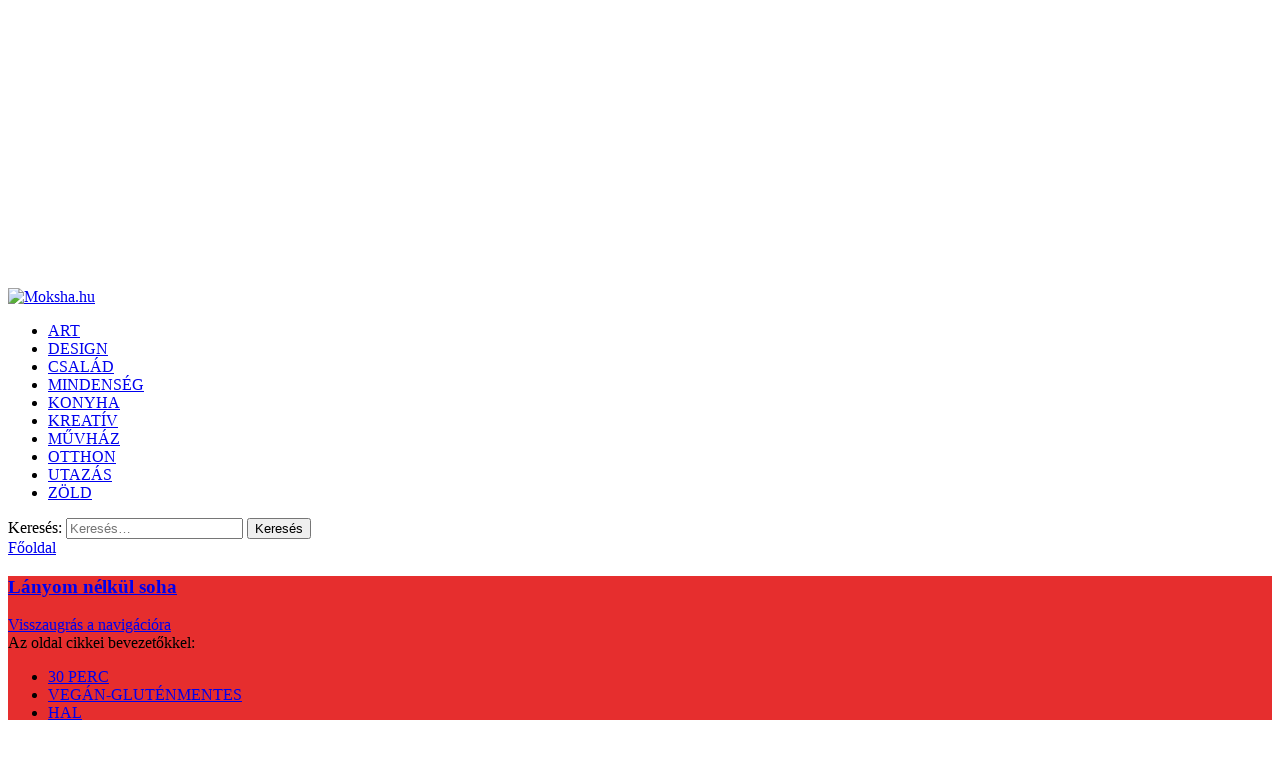

--- FILE ---
content_type: text/html; charset=UTF-8
request_url: https://www.moksha.hu/konyha/lanyom-nelkul-soha
body_size: 27444
content:
<!DOCTYPE html>

<html lang="hu">

<head>

<meta charset="UTF-8" />
 

<link rel="stylesheet" type="text/css" href="https://www.moksha.hu/wp-content/themes/moksha4/style.css" />
<link href="https://fonts.googleapis.com/css?family=Roboto:400,600|Open+Sans:600&display=swap&subset=latin-ext" rel="stylesheet"> 
<meta name="viewport" content="width=device-width,initial-scale=1.0" />
    


<!-- This site is optimized with the Yoast SEO plugin v12.8 - https://yoast.com/wordpress/plugins/seo/ -->
<title>Lányom nélkül soha - Moksha.hu</title>
<meta name="robots" content="max-snippet:-1, max-image-preview:large, max-video-preview:-1"/>
<link rel="canonical" href="https://www.moksha.hu/konyha/lanyom-nelkul-soha" />
<meta property="og:locale" content="hu_HU" />
<meta property="og:type" content="article" />
<meta property="og:title" content="Lányom nélkül soha - Moksha.hu" />
<meta property="og:url" content="https://www.moksha.hu/konyha/lanyom-nelkul-soha" />
<meta property="og:site_name" content="Moksha.hu" />
<meta property="article:section" content="KONYHA" />
<meta property="article:published_time" content="2009-06-17T12:22:56+00:00" />
<meta property="article:modified_time" content="2019-04-05T13:19:44+00:00" />
<meta property="og:updated_time" content="2019-04-05T13:19:44+00:00" />
<meta property="og:image" content="https://www.moksha.hu/wp-content/uploads/2009/06/maxicsoki-1.jpg" />
<meta property="og:image:secure_url" content="https://www.moksha.hu/wp-content/uploads/2009/06/maxicsoki-1.jpg" />
<meta name="twitter:card" content="summary_large_image" />
<meta name="twitter:title" content="Lányom nélkül soha - Moksha.hu" />
<meta name="twitter:image" content="https://www.moksha.hu/wp-content/uploads/2009/06/maxicsoki-1.jpg" />
<script type='application/ld+json' class='yoast-schema-graph yoast-schema-graph--main'>{"@context":"https://schema.org","@graph":[{"@type":"Organization","@id":"https://www.moksha.hu/#organization","name":"Moksha.hu","url":"https://www.moksha.hu/","sameAs":[],"logo":{"@type":"ImageObject","@id":"https://www.moksha.hu/#logo","url":"https://www.moksha.hu/wp-content/uploads/2012/06/mokshalogo05-1.jpg","width":133,"height":133,"caption":"Moksha.hu"},"image":{"@id":"https://www.moksha.hu/#logo"}},{"@type":"WebSite","@id":"https://www.moksha.hu/#website","url":"https://www.moksha.hu/","name":"Moksha.hu","description":"Receptek, kerti tippek, \u00f6tletek \u00e9s aj\u00e1nl\u00f3k","publisher":{"@id":"https://www.moksha.hu/#organization"},"potentialAction":{"@type":"SearchAction","target":"https://www.moksha.hu/?s={search_term_string}","query-input":"required name=search_term_string"}},{"@type":"ImageObject","@id":"https://www.moksha.hu/konyha/lanyom-nelkul-soha#primaryimage","url":"https://www.moksha.hu/wp-content/uploads/2009/06/maxicsoki-1.jpg","width":250,"height":188},{"@type":"WebPage","@id":"https://www.moksha.hu/konyha/lanyom-nelkul-soha#webpage","url":"https://www.moksha.hu/konyha/lanyom-nelkul-soha","inLanguage":"hu","name":"L\u00e1nyom n\u00e9lk\u00fcl soha - Moksha.hu","isPartOf":{"@id":"https://www.moksha.hu/#website"},"primaryImageOfPage":{"@id":"https://www.moksha.hu/konyha/lanyom-nelkul-soha#primaryimage"},"datePublished":"2009-06-17T12:22:56+00:00","dateModified":"2019-04-05T13:19:44+00:00"},{"@type":"Article","@id":"https://www.moksha.hu/konyha/lanyom-nelkul-soha#article","isPartOf":{"@id":"https://www.moksha.hu/konyha/lanyom-nelkul-soha#webpage"},"author":{"@id":"https://www.moksha.hu/#/schema/person/fd72c6a85d8bf8cbcb54d15d231cf139"},"headline":"L\u00e1nyom n\u00e9lk\u00fcl soha","datePublished":"2009-06-17T12:22:56+00:00","dateModified":"2019-04-05T13:19:44+00:00","commentCount":"2","mainEntityOfPage":{"@id":"https://www.moksha.hu/konyha/lanyom-nelkul-soha#webpage"},"publisher":{"@id":"https://www.moksha.hu/#organization"},"image":{"@id":"https://www.moksha.hu/konyha/lanyom-nelkul-soha#primaryimage"},"articleSection":"KONYHA"},{"@type":["Person"],"@id":"https://www.moksha.hu/#/schema/person/fd72c6a85d8bf8cbcb54d15d231cf139","name":"Remous","image":{"@type":"ImageObject","@id":"https://www.moksha.hu/#authorlogo","url":"https://secure.gravatar.com/avatar/c523655ed0b8e4b14e508b47c6ab52fb?s=96&d=mm&r=g","caption":"Remous"},"sameAs":[]}]}</script>
<!-- / Yoast SEO plugin. -->

<link rel='dns-prefetch' href='//s.w.org' />
<link rel="alternate" type="application/rss+xml" title="Moksha.hu &raquo; Lányom nélkül soha hozzászólás hírcsatorna" href="https://www.moksha.hu/konyha/lanyom-nelkul-soha/feed" />
		<script type="text/javascript">
			window._wpemojiSettings = {"baseUrl":"https:\/\/s.w.org\/images\/core\/emoji\/12.0.0-1\/72x72\/","ext":".png","svgUrl":"https:\/\/s.w.org\/images\/core\/emoji\/12.0.0-1\/svg\/","svgExt":".svg","source":{"concatemoji":"https:\/\/www.moksha.hu\/wp-includes\/js\/wp-emoji-release.min.js?ver=5.2.23"}};
			!function(e,a,t){var n,r,o,i=a.createElement("canvas"),p=i.getContext&&i.getContext("2d");function s(e,t){var a=String.fromCharCode;p.clearRect(0,0,i.width,i.height),p.fillText(a.apply(this,e),0,0);e=i.toDataURL();return p.clearRect(0,0,i.width,i.height),p.fillText(a.apply(this,t),0,0),e===i.toDataURL()}function c(e){var t=a.createElement("script");t.src=e,t.defer=t.type="text/javascript",a.getElementsByTagName("head")[0].appendChild(t)}for(o=Array("flag","emoji"),t.supports={everything:!0,everythingExceptFlag:!0},r=0;r<o.length;r++)t.supports[o[r]]=function(e){if(!p||!p.fillText)return!1;switch(p.textBaseline="top",p.font="600 32px Arial",e){case"flag":return s([55356,56826,55356,56819],[55356,56826,8203,55356,56819])?!1:!s([55356,57332,56128,56423,56128,56418,56128,56421,56128,56430,56128,56423,56128,56447],[55356,57332,8203,56128,56423,8203,56128,56418,8203,56128,56421,8203,56128,56430,8203,56128,56423,8203,56128,56447]);case"emoji":return!s([55357,56424,55356,57342,8205,55358,56605,8205,55357,56424,55356,57340],[55357,56424,55356,57342,8203,55358,56605,8203,55357,56424,55356,57340])}return!1}(o[r]),t.supports.everything=t.supports.everything&&t.supports[o[r]],"flag"!==o[r]&&(t.supports.everythingExceptFlag=t.supports.everythingExceptFlag&&t.supports[o[r]]);t.supports.everythingExceptFlag=t.supports.everythingExceptFlag&&!t.supports.flag,t.DOMReady=!1,t.readyCallback=function(){t.DOMReady=!0},t.supports.everything||(n=function(){t.readyCallback()},a.addEventListener?(a.addEventListener("DOMContentLoaded",n,!1),e.addEventListener("load",n,!1)):(e.attachEvent("onload",n),a.attachEvent("onreadystatechange",function(){"complete"===a.readyState&&t.readyCallback()})),(n=t.source||{}).concatemoji?c(n.concatemoji):n.wpemoji&&n.twemoji&&(c(n.twemoji),c(n.wpemoji)))}(window,document,window._wpemojiSettings);
		</script>
		<style type="text/css">
img.wp-smiley,
img.emoji {
	display: inline !important;
	border: none !important;
	box-shadow: none !important;
	height: 1em !important;
	width: 1em !important;
	margin: 0 .07em !important;
	vertical-align: -0.1em !important;
	background: none !important;
	padding: 0 !important;
}
</style>
	<link rel='stylesheet' id='pibfi_pinterest_style-css'  href='https://www.moksha.hu/wp-content/plugins/pinterest-pin-it-button-for-images/ppibfi_pinterest.css?ver=5.2.23' type='text/css' media='all' />
<link rel='stylesheet' id='wp-block-library-css'  href='https://www.moksha.hu/wp-includes/css/dist/block-library/style.min.css?ver=5.2.23' type='text/css' media='all' />
<link rel='stylesheet' id='rpt_front_style-css'  href='https://www.moksha.hu/wp-content/plugins/related-posts-thumbnails/assets/css/front.css?ver=1.9.0' type='text/css' media='all' />
<link rel='stylesheet' id='flxmap-css'  href='https://www.moksha.hu/wp-content/plugins/wp-flexible-map/css/styles.css?ver=1.17.1' type='text/css' media='all' />
<link rel='stylesheet' id='wp-polls-css'  href='https://www.moksha.hu/wp-content/plugins/wp-polls/polls-css.css?ver=2.75.3' type='text/css' media='all' />
<style id='wp-polls-inline-css' type='text/css'>
.wp-polls .pollbar {
	margin: 1px;
	font-size: 6px;
	line-height: 8px;
	height: 8px;
	background-image: url('https://www.moksha.hu/wp-content/plugins/wp-polls/images/default/pollbg.gif');
	border: 1px solid #c8c8c8;
}

</style>
<link rel='stylesheet' id='wordpress-popular-posts-css-css'  href='https://www.moksha.hu/wp-content/plugins/wordpress-popular-posts/assets/css/wpp.css?ver=5.3.0' type='text/css' media='all' />
<link rel='stylesheet' id='parent-style-css'  href='https://www.moksha.hu/wp-content/themes/lgfsystem/style.css?ver=5.2.23' type='text/css' media='all' />
<link rel='stylesheet' id='fancybox-css'  href='https://www.moksha.hu/wp-content/plugins/easy-fancybox/fancybox/1.5.4/jquery.fancybox.min.css?ver=5.2.23' type='text/css' media='screen' />
<script type='text/javascript' src='https://www.moksha.hu/wp-includes/js/jquery/jquery.js?ver=1.12.4-wp'></script>
<script type='text/javascript' src='https://www.moksha.hu/wp-includes/js/jquery/jquery-migrate.min.js?ver=1.4.1'></script>
<script type='text/javascript' src='https://www.moksha.hu/wp-content/plugins/pinterest-pin-it-button-for-images/ppibfi_pinterest.js?ver=5.2.23'></script>
<script type='text/javascript'>
/* <![CDATA[ */
var equalHeightColumnElements = {"element-groups":{"1":{"selector":".category article .entry","breakpoint":480},"2":{"selector":".search article .entry","breakpoint":480},"3":{"selector":".tax article .entry","breakpoint":480},"4":{"selector":".postmetadata","breakpoint":480},"5":{"selector":".home article .entry","breakpoint":480},"6":{"selector":".tag article .entry","breakpoint":768},"7":{"selector":"#beszurt .item","breakpoint":0},"8":{"selector":"article figure img, article .placeholderwrapper","breakpoint":768},"9":{"selector":"#related_posts_thumbnails li","breakpoint":320}}};
/* ]]> */
</script>
<script type='text/javascript' src='https://www.moksha.hu/wp-content/plugins/equal-height-columns/public/js/equal-height-columns-public.js?ver=1.1.2'></script>
<script type='application/json' id="wpp-json">
{"sampling_active":0,"sampling_rate":100,"ajax_url":"https:\/\/www.moksha.hu\/wp-json\/wordpress-popular-posts\/v1\/popular-posts","ID":1820,"token":"506c53e42d","lang":0,"debug":0}
</script>
<script type='text/javascript' src='https://www.moksha.hu/wp-content/plugins/wordpress-popular-posts/assets/js/wpp.min.js?ver=5.3.0'></script>
<script type='text/javascript' src='https://www.moksha.hu/wp-content/plugins/responsive-menu-pro/public/js/noscroll.js'></script>
<script type='text/javascript' src='https://www.moksha.hu/wp-content/plugins/google-analyticator/external-tracking.min.js?ver=6.5.7'></script>
<link rel='https://api.w.org/' href='https://www.moksha.hu/wp-json/' />
<link rel="EditURI" type="application/rsd+xml" title="RSD" href="https://www.moksha.hu/xmlrpc.php?rsd" />
<link rel="wlwmanifest" type="application/wlwmanifest+xml" href="https://www.moksha.hu/wp-includes/wlwmanifest.xml" /> 
<link rel='shortlink' href='https://www.moksha.hu/?p=1820' />
<link rel="alternate" type="application/json+oembed" href="https://www.moksha.hu/wp-json/oembed/1.0/embed?url=https%3A%2F%2Fwww.moksha.hu%2Fkonyha%2Flanyom-nelkul-soha" />
<link rel="alternate" type="text/xml+oembed" href="https://www.moksha.hu/wp-json/oembed/1.0/embed?url=https%3A%2F%2Fwww.moksha.hu%2Fkonyha%2Flanyom-nelkul-soha&#038;format=xml" />
<script type="text/javascript">var ajaxurl = "https://www.moksha.hu/wp-admin/admin-ajax.php";</script><style>
		#category-posts-3-internal ul {padding: 0;}
#category-posts-3-internal .cat-post-item img {max-width: initial; max-height: initial; margin: initial;}
#category-posts-3-internal .cat-post-author {margin-bottom: 0;}
#category-posts-3-internal .cat-post-thumbnail {margin: 5px 10px 5px 0;}
#category-posts-3-internal .cat-post-item:before {content: ""; clear: both;}
#category-posts-3-internal .cat-post-excerpt-more {display: inline-block;}
#category-posts-3-internal .cat-post-item {list-style: none; margin: 3px 0 10px; padding: 3px 0;}
#category-posts-3-internal .cat-post-current .cat-post-title {font-weight: bold; text-transform: uppercase;}
#category-posts-3-internal [class*=cat-post-tax] {font-size: 0.85em;}
#category-posts-3-internal [class*=cat-post-tax] * {display:inline-block;}
#category-posts-3-internal .cat-post-item:after {content: ""; display: table;	clear: both;}
#category-posts-3-internal .cat-post-item .cat-post-title {overflow: hidden;text-overflow: ellipsis;white-space: initial;display: -webkit-box;-webkit-line-clamp: 2;-webkit-box-orient: vertical;padding-bottom: 0 !important;}
#category-posts-3-internal .cat-post-item:after {content: ""; display: table;	clear: both;}
#category-posts-3-internal .cat-post-thumbnail {display:block; float:left; margin:5px 10px 5px 0;}
#category-posts-3-internal .cat-post-crop {overflow:hidden;display:block;}
#category-posts-3-internal p {margin:5px 0 0 0}
#category-posts-3-internal li > div {margin:5px 0 0 0; clear:both;}
#category-posts-3-internal .dashicons {vertical-align:middle;}
#category-posts-3-internal .cat-post-thumbnail .cat-post-crop img {height: 200px;}
#category-posts-3-internal .cat-post-thumbnail .cat-post-crop img {width: 255px;}
#category-posts-3-internal .cat-post-thumbnail .cat-post-crop img {object-fit: cover; max-width: 100%; display: block;}
#category-posts-3-internal .cat-post-thumbnail .cat-post-crop-not-supported img {width: 100%;}
#category-posts-3-internal .cat-post-thumbnail {max-width:100%;}
#category-posts-3-internal .cat-post-item img {margin: initial;}
</style>
		<meta name="generator" content="Site Kit by Google 1.115.0" />			<style>
			#related_posts_thumbnails li{
				border-right: 1px solid ;
				background-color: 			}
			#related_posts_thumbnails li:hover{
				background-color: ;
			}
			.relpost_content{
				font-size:	12px;
				color: 		;
			}
			.relpost-block-single{
				background-color: ;
				border-right: 1px solid  ;
				border-left: 1px solid  ;
				margin-right: -1px;
			}
			.relpost-block-single:hover{
				background-color: ;
			}
		</style>

	<!-- <meta name="NextGEN" version="3.2.18" /> -->
        <style>
            @-webkit-keyframes bgslide {
                from {
                    background-position-x: 0;
                }
                to {
                    background-position-x: -200%;
                }
            }

            @keyframes bgslide {
                    from {
                        background-position-x: 0;
                    }
                    to {
                        background-position-x: -200%;
                    }
            }

            .wpp-widget-placeholder {
                margin: 0 auto;
                width: 60px;
                height: 3px;
                background: #dd3737;
                background: -webkit-gradient(linear, left top, right top, from(#dd3737), color-stop(10%, #571313), to(#dd3737));
                background: linear-gradient(90deg, #dd3737 0%, #571313 10%, #dd3737 100%);
                background-size: 200% auto;
                border-radius: 3px;
                -webkit-animation: bgslide 1s infinite linear;
                animation: bgslide 1s infinite linear;
            }
        </style>
        <style type="text/css">.broken_link, a.broken_link {
	text-decoration: line-through;
}</style><!-- Google Analytics Tracking by Google Analyticator 6.5.7 -->
<script type="text/javascript">
    var analyticsFileTypes = [];
    var analyticsSnippet = 'disabled';
    var analyticsEventTracking = 'enabled';
</script>
<script type="text/javascript">
	(function(i,s,o,g,r,a,m){i['GoogleAnalyticsObject']=r;i[r]=i[r]||function(){
	(i[r].q=i[r].q||[]).push(arguments)},i[r].l=1*new Date();a=s.createElement(o),
	m=s.getElementsByTagName(o)[0];a.async=1;a.src=g;m.parentNode.insertBefore(a,m)
	})(window,document,'script','//www.google-analytics.com/analytics.js','ga');
	ga('create', 'UA-7383144-1', 'auto');
 
	ga('send', 'pageview');
</script>
<style>button#responsive-menu-pro-button,
#responsive-menu-pro-container {
    display: none;
    -webkit-text-size-adjust: 100%;
}

#responsive-menu-pro-container {
    z-index: 99998;
}

@media screen and (max-width:880px) {

    #responsive-menu-pro-container {
        display: block;
        position: fixed;
        top: 0;
        bottom: 0;        padding-bottom: 5px;
        margin-bottom: -5px;
        outline: 1px solid transparent;
        overflow-y: auto;
        overflow-x: hidden;
    }

    #responsive-menu-pro-container .responsive-menu-pro-search-box {
        width: 100%;
        padding: 0 2%;
        border-radius: 2px;
        height: 50px;
        -webkit-appearance: none;
    }

    #responsive-menu-pro-container.push-left,
    #responsive-menu-pro-container.slide-left {
        transform: translateX(-100%);
        -ms-transform: translateX(-100%);
        -webkit-transform: translateX(-100%);
        -moz-transform: translateX(-100%);
    }

    .responsive-menu-pro-open #responsive-menu-pro-container.push-left,
    .responsive-menu-pro-open #responsive-menu-pro-container.slide-left {
        transform: translateX(0);
        -ms-transform: translateX(0);
        -webkit-transform: translateX(0);
        -moz-transform: translateX(0);
    }

    #responsive-menu-pro-container.push-top,
    #responsive-menu-pro-container.slide-top {
        transform: translateY(-100%);
        -ms-transform: translateY(-100%);
        -webkit-transform: translateY(-100%);
        -moz-transform: translateY(-100%);
    }

    .responsive-menu-pro-open #responsive-menu-pro-container.push-top,
    .responsive-menu-pro-open #responsive-menu-pro-container.slide-top {
        transform: translateY(0);
        -ms-transform: translateY(0);
        -webkit-transform: translateY(0);
        -moz-transform: translateY(0);
    }

    #responsive-menu-pro-container.push-right,
    #responsive-menu-pro-container.slide-right {
        transform: translateX(100%);
        -ms-transform: translateX(100%);
        -webkit-transform: translateX(100%);
        -moz-transform: translateX(100%);
    }

    .responsive-menu-pro-open #responsive-menu-pro-container.push-right,
    .responsive-menu-pro-open #responsive-menu-pro-container.slide-right {
        transform: translateX(0);
        -ms-transform: translateX(0);
        -webkit-transform: translateX(0);
        -moz-transform: translateX(0);
    }

    #responsive-menu-pro-container.push-bottom,
    #responsive-menu-pro-container.slide-bottom {
        transform: translateY(100%);
        -ms-transform: translateY(100%);
        -webkit-transform: translateY(100%);
        -moz-transform: translateY(100%);
    }

    .responsive-menu-pro-open #responsive-menu-pro-container.push-bottom,
    .responsive-menu-pro-open #responsive-menu-pro-container.slide-bottom {
        transform: translateY(0);
        -ms-transform: translateY(0);
        -webkit-transform: translateY(0);
        -moz-transform: translateY(0);
    }

    #responsive-menu-pro-container,
    #responsive-menu-pro-container:before,
    #responsive-menu-pro-container:after,
    #responsive-menu-pro-container *,
    #responsive-menu-pro-container *:before,
    #responsive-menu-pro-container *:after {
        box-sizing: border-box;
        margin: 0;
        padding: 0;
    }

    #responsive-menu-pro-container #responsive-menu-pro-search-box,
    #responsive-menu-pro-container #responsive-menu-pro-additional-content,
    #responsive-menu-pro-container #responsive-menu-pro-title {
        padding: 25px 5%;
    }

    #responsive-menu-pro-container #responsive-menu-pro,
    #responsive-menu-pro-container #responsive-menu-pro ul {
        width: 100%;
   }

    #responsive-menu-pro-container #responsive-menu-pro ul.responsive-menu-pro-submenu {
        display: none;
    }

    #responsive-menu-pro-container #responsive-menu-pro ul.responsive-menu-pro-submenu.responsive-menu-pro-submenu-open {
     display: block;
    }        #responsive-menu-pro-container #responsive-menu-pro ul.responsive-menu-pro-submenu-depth-1 a.responsive-menu-pro-item-link {
            padding-left:10%;
        }

        #responsive-menu-pro-container #responsive-menu-pro ul.responsive-menu-pro-submenu-depth-2 a.responsive-menu-pro-item-link {
            padding-left:15%;
        }

        #responsive-menu-pro-container #responsive-menu-pro ul.responsive-menu-pro-submenu-depth-3 a.responsive-menu-pro-item-link {
            padding-left:20%;
        }

        #responsive-menu-pro-container #responsive-menu-pro ul.responsive-menu-pro-submenu-depth-4 a.responsive-menu-pro-item-link {
            padding-left:25%;
        }

        #responsive-menu-pro-container #responsive-menu-pro ul.responsive-menu-pro-submenu-depth-5 a.responsive-menu-pro-item-link {
            padding-left:30%;
        }
    #responsive-menu-pro-container li.responsive-menu-pro-item {
        width: 100%;
        list-style: none;
    }

    #responsive-menu-pro-container li.responsive-menu-pro-item a {
        width: 100%;
        display: block;
        text-decoration: none;
        position: relative;
    }

    #responsive-menu-pro-container #responsive-menu-pro li.responsive-menu-pro-item a {            padding: 0 5%;    }

    #responsive-menu-pro-container .responsive-menu-pro-submenu li.responsive-menu-pro-item a {            padding: 0 5%;    }


    #responsive-menu-pro-container li.responsive-menu-pro-item a .glyphicon,
    #responsive-menu-pro-container li.responsive-menu-pro-item a .fab,
    #responsive-menu-pro-container li.responsive-menu-pro-item a .fas {
        margin-right: 15px;
    }

    #responsive-menu-pro-container li.responsive-menu-pro-item a .responsive-menu-pro-subarrow {
        position: absolute;
        top: 0;
        bottom: 0;
        text-align: center;
        overflow: hidden;
    }

    #responsive-menu-pro-container li.responsive-menu-pro-item a .responsive-menu-pro-subarrow .glyphicon,
    #responsive-menu-pro-container li.responsive-menu-pro-item a .responsive-menu-pro-subarrow .fab,
    #responsive-menu-pro-container li.responsive-menu-pro-item a .responsive-menu-pro-subarrow .fas {
        margin-right: 0;
    }

    button#responsive-menu-pro-button .responsive-menu-pro-button-icon-inactive {
        display: none;
    }

    button#responsive-menu-pro-button {
        z-index: 99999;
        display: none;
        overflow: hidden;
        outline: none;
    }

    button#responsive-menu-pro-button img {
        max-width: 100%;
    }

    .responsive-menu-pro-label {
        display: inline-block;
        font-weight: 600;
        margin: 0 5px;
        vertical-align: middle;
        pointer-events: none;
    }

    .responsive-menu-pro-accessible {
        display: inline-block;
    }

    .responsive-menu-pro-accessible .responsive-menu-pro-box {
        display: inline-block;
        vertical-align: middle;
    }

    .responsive-menu-pro-label.responsive-menu-pro-label-top,
    .responsive-menu-pro-label.responsive-menu-pro-label-bottom {
        display: block;
        margin: 0 auto;
    }

    button#responsive-menu-pro-button {
        padding: 0 0;
        display: inline-block;
        cursor: pointer;
        transition-property: opacity, filter;
        transition-duration: 0.15s;
        transition-timing-function: linear;
        font: inherit;
        color: inherit;
        text-transform: none;
        background-color: transparent;
        border: 0;
        margin: 0;
    }

    .responsive-menu-pro-box {
        width:25px;
        height:19px;
        display: inline-block;
        position: relative;
    }

    .responsive-menu-pro-inner {
        display: block;
        top: 50%;
        margin-top:-1.5px;
    }

    .responsive-menu-pro-inner,
    .responsive-menu-pro-inner::before,
    .responsive-menu-pro-inner::after {
        width:25px;
        height:3px;
        background-color:#ffffff;
        border-radius: 4px;
        position: absolute;
        transition-property: transform;
        transition-duration: 0.15s;
        transition-timing-function: ease;
    }

    .responsive-menu-pro-open .responsive-menu-pro-inner,
    .responsive-menu-pro-open .responsive-menu-pro-inner::before,
    .responsive-menu-pro-open .responsive-menu-pro-inner::after {
        background-color:#ffffff;
    }

    button#responsive-menu-pro-button:hover .responsive-menu-pro-inner,
    button#responsive-menu-pro-button:hover .responsive-menu-pro-inner::before,
    button#responsive-menu-pro-button:hover .responsive-menu-pro-inner::after,
    button#responsive-menu-pro-button:hover .responsive-menu-pro-open .responsive-menu-pro-inner,
    button#responsive-menu-pro-button:hover .responsive-menu-pro-open .responsive-menu-pro-inner::before,
    button#responsive-menu-pro-button:hover .responsive-menu-pro-open .responsive-menu-pro-inner::after,
    button#responsive-menu-pro-button:focus .responsive-menu-pro-inner,
    button#responsive-menu-pro-button:focus .responsive-menu-pro-inner::before,
    button#responsive-menu-pro-button:focus .responsive-menu-pro-inner::after,
    button#responsive-menu-pro-button:focus .responsive-menu-pro-open .responsive-menu-pro-inner,
    button#responsive-menu-pro-button:focus .responsive-menu-pro-open .responsive-menu-pro-inner::before,
    button#responsive-menu-pro-button:focus .responsive-menu-pro-open .responsive-menu-pro-inner::after {
        background-color:#ffffff;
    }

    .responsive-menu-pro-inner::before,
    .responsive-menu-pro-inner::after {
        content: "";
        display: block;
    }

    .responsive-menu-pro-inner::before {
        top:-8px;
    }

    .responsive-menu-pro-inner::after {
        bottom:-8px;
    }.responsive-menu-pro-elastic .responsive-menu-pro-inner {
    top:1.5px;
    transition-duration: 0.4s;
    transition-timing-function: cubic-bezier(0.68, -0.55, 0.265, 1.55);
}

.responsive-menu-pro-elastic .responsive-menu-pro-inner::before {
    top:8px;
    transition: opacity 0.15s 0.4s ease;
}

.responsive-menu-pro-elastic .responsive-menu-pro-inner::after {
    top:16px;
    transition: transform 0.4s cubic-bezier(0.68, -0.55, 0.265, 1.55);
}

.responsive-menu-pro-elastic.is-active .responsive-menu-pro-inner {
    transform: translate3d(0,8px, 0) rotate(135deg);
    transition-delay: 0.1s;
}

.responsive-menu-pro-elastic.is-active .responsive-menu-pro-inner::before {
    transition-delay: 0s;
    opacity: 0;
}

.responsive-menu-pro-elastic.is-active .responsive-menu-pro-inner::after {
    transform: translate3d(0,-16px, 0) rotate(-270deg);
    transition-delay: 0.1s;
}
    button#responsive-menu-pro-button {
        width:55px;
        height:55px;
        position:fixed;
        top:15px;right:15px;
        display: inline-block;
        transition: transform 0.5s, background-color 0.5s;           background:#000000;    }        .responsive-menu-pro-open button#responsive-menu-pro-button:hover,
        .responsive-menu-pro-open button#responsive-menu-pro-button:focus,
        button#responsive-menu-pro-button:hover,
        button#responsive-menu-pro-button:focus {
            background:#000000;
         }        .responsive-menu-pro-open button#responsive-menu-pro-button {
            background:rgba(15, 15, 15, 1);
         }
    button#responsive-menu-pro-button .responsive-menu-pro-box {
        color:#ffffff;
        pointer-events: none;
    }

    .responsive-menu-pro-open button#responsive-menu-pro-button .responsive-menu-pro-box {
        color:#ffffff;
    }

    .responsive-menu-pro-label {
        color:#ffffff;
        font-size:14px;
        line-height:13px;        pointer-events: none;
    }

    .responsive-menu-pro-label .responsive-menu-pro-button-text-open {
        display: none;
    }
    .responsive-menu-pro-fade-top #responsive-menu-pro-container,
    .responsive-menu-pro-fade-left #responsive-menu-pro-container,
    .responsive-menu-pro-fade-right #responsive-menu-pro-container,
    .responsive-menu-pro-fade-bottom #responsive-menu-pro-container {
        display: none;
    }
    #responsive-menu-pro-container {
        width:100%;left: 0;            background:rgba(0, 0, 0, 1);        transition: transform 0.5s;
        text-align:left;            font-family:''Open Sans', sans-serif';    }

    #responsive-menu-pro-container #responsive-menu-pro-wrapper {
        background:rgba(0, 0, 0, 1);
    }

    #responsive-menu-pro-container #responsive-menu-pro-additional-content {
        color:#ffffff;
    }

    #responsive-menu-pro-container .responsive-menu-pro-search-box {
        background:#ffffff;
        border: 2px solid rgba(0, 0, 0, 1);
        color:#333333;
    }

    #responsive-menu-pro-container .responsive-menu-pro-search-box:-ms-input-placeholder {
        color:#c7c7cd;
    }

    #responsive-menu-pro-container .responsive-menu-pro-search-box::-webkit-input-placeholder {
        color:#c7c7cd;
    }

    #responsive-menu-pro-container .responsive-menu-pro-search-box:-moz-placeholder {
        color:#c7c7cd;
        opacity: 1;
    }

    #responsive-menu-pro-container .responsive-menu-pro-search-box::-moz-placeholder {
        color:#c7c7cd;
        opacity: 1;
    }

    #responsive-menu-pro-container .responsive-menu-pro-item-link,
    #responsive-menu-pro-container #responsive-menu-pro-title,
    #responsive-menu-pro-container .responsive-menu-pro-subarrow {
        transition: background-color 0.5s,
                    border-color 0.5s,
                    color 0.5s;
    }

    #responsive-menu-pro-container #responsive-menu-pro-title {
        background-color:rgba(0, 0, 0, 1);
        color:#ffffff;
        font-size:24px;
        text-align:left;
    }

    #responsive-menu-pro-container #responsive-menu-pro-title a {
        color:#ffffff;
        font-size:24px;
        text-decoration: none;
    }

    #responsive-menu-pro-container #responsive-menu-pro-title a:hover {
        color:#ffffff;
    }

    #responsive-menu-pro-container #responsive-menu-pro-title:hover {
        background-color:rgba(0, 0, 0, 1);
        color:#ffffff;
    }

    #responsive-menu-pro-container #responsive-menu-pro-title:hover a {
        color:#ffffff;
    }

    #responsive-menu-pro-container #responsive-menu-pro-title #responsive-menu-pro-title-image {
        display: inline-block;
        vertical-align: middle;
        max-width: 100%;
        margin-bottom: 15px;
    }

    #responsive-menu-pro-container #responsive-menu-pro-title #responsive-menu-pro-title-image img {        max-width: 100%;
    }

    #responsive-menu-pro-container #responsive-menu-pro > li.responsive-menu-pro-item:first-child > a {
        border-top:0px solid #212121;
    }

    #responsive-menu-pro-container #responsive-menu-pro li.responsive-menu-pro-item .responsive-menu-pro-item-link {
        font-size:24px;
    }

    #responsive-menu-pro-container #responsive-menu-pro li.responsive-menu-pro-item a {
        line-height:50px;
        border-bottom:0px solid #212121;
        color:#ffffff;
        background-color:rgba(0, 0, 0, 1);            height:50px;    }

    #responsive-menu-pro-container #responsive-menu-pro li.responsive-menu-pro-item a:hover,
    #responsive-menu-pro-container #responsive-menu-pro li.responsive-menu-pro-item a:focus {
        color:#ffffff;
        background-color:rgba(0, 0, 0, 1);
        border-color:#212121;
    }

    #responsive-menu-pro-container #responsive-menu-pro li.responsive-menu-pro-item a:hover .responsive-menu-pro-subarrow,
    #responsive-menu-pro-container #responsive-menu-pro li.responsive-menu-pro-item a:focus .responsive-menu-pro-subarrow  {
        color:#ffffff;
        border-color:#3f3f3f;
        background-color:#3f3f3f;
    }

    #responsive-menu-pro-container #responsive-menu-pro li.responsive-menu-pro-item a:hover .responsive-menu-pro-subarrow.responsive-menu-pro-subarrow-active,
    #responsive-menu-pro-container #responsive-menu-pro li.responsive-menu-pro-item a:focus .responsive-menu-pro-subarrow.responsive-menu-pro-subarrow-active {
        color:#ffffff;
        border-color:#3f3f3f;
        background-color:#3f3f3f;
    }

    #responsive-menu-pro-container #responsive-menu-pro li.responsive-menu-pro-item a .responsive-menu-pro-subarrow {right: 0;
        height:39px;
        line-height:39px;
        width:40px;
        color:#ffffff;        border-left:0px solid #212121;        background-color:#212121;
    }

    #responsive-menu-pro-container #responsive-menu-pro li.responsive-menu-pro-item a .responsive-menu-pro-subarrow.responsive-menu-pro-subarrow-active {
        color:#ffffff;
        border-color:#212121;
        background-color:#212121;
    }

    #responsive-menu-pro-container #responsive-menu-pro li.responsive-menu-pro-item a .responsive-menu-pro-subarrow.responsive-menu-pro-subarrow-active:hover,
    #responsive-menu-pro-container #responsive-menu-pro li.responsive-menu-pro-item a .responsive-menu-pro-subarrow.responsive-menu-pro-subarrow-active:focus  {
        color:#ffffff;
        border-color:#3f3f3f;
        background-color:#3f3f3f;
    }

    #responsive-menu-pro-container #responsive-menu-pro li.responsive-menu-pro-item a .responsive-menu-pro-subarrow:hover,
    #responsive-menu-pro-container #responsive-menu-pro li.responsive-menu-pro-item a .responsive-menu-pro-subarrow:focus {
        color:#ffffff;
        border-color:#3f3f3f;
        background-color:#3f3f3f;
    }

    #responsive-menu-pro-container #responsive-menu-pro li.responsive-menu-pro-item.responsive-menu-pro-current-item > .responsive-menu-pro-item-link {
        background-color:rgba(0, 0, 0, 1);
        color:#ffffff;
        border-color:#212121;
    }

    #responsive-menu-pro-container #responsive-menu-pro li.responsive-menu-pro-item.responsive-menu-pro-current-item > .responsive-menu-pro-item-link:hover {
        background-color:rgba(0, 0, 0, 1);
        color:#ffffff;
        border-color:#3f3f3f;
    }        #responsive-menu-pro-container #responsive-menu-pro ul.responsive-menu-pro-submenu li.responsive-menu-pro-item .responsive-menu-pro-item-link {            font-size:13px;
            text-align:left;
        }

        #responsive-menu-pro-container #responsive-menu-pro ul.responsive-menu-pro-submenu li.responsive-menu-pro-item a {                height:40px;            line-height:40px;
            border-bottom:1px solid #212121;
            color:#ffffff;
            background-color:#212121;
        }

        #responsive-menu-pro-container #responsive-menu-pro ul.responsive-menu-pro-submenu li.responsive-menu-pro-item a:hover,
        #responsive-menu-pro-container #responsive-menu-pro ul.responsive-menu-pro-submenu li.responsive-menu-pro-item a:focus {
            color:#ffffff;
            background-color:#3f3f3f;
            border-color:#212121;
        }

        #responsive-menu-pro-container #responsive-menu-pro ul.responsive-menu-pro-submenu li.responsive-menu-pro-item a:hover .responsive-menu-pro-subarrow {
            color:#ffffff;
            border-color:#3f3f3f;
            background-color:#3f3f3f;
        }

        #responsive-menu-pro-container #responsive-menu-pro ul.responsive-menu-pro-submenu li.responsive-menu-pro-item a:hover .responsive-menu-pro-subarrow.responsive-menu-pro-subarrow-active {
            color:#ffffff;
            border-color:#3f3f3f;
            background-color:#3f3f3f;
        }

        #responsive-menu-pro-container #responsive-menu-pro ul.responsive-menu-pro-submenu li.responsive-menu-pro-item a .responsive-menu-pro-subarrow {                left:unset;
                right:0;           
            height:39px;
            line-height:39px;
            width:40px;
            color:#ffffff;                border-left:1px solid #212121;
                border-right:unset;
            
            background-color:#212121;
        }

        #responsive-menu-pro-container #responsive-menu-pro ul.responsive-menu-pro-submenu li.responsive-menu-pro-item a .responsive-menu-pro-subarrow.responsive-menu-pro-subarrow-active {
            color:#ffffff;
            border-color:#212121;
            background-color:#212121;
        }

        #responsive-menu-pro-container #responsive-menu-pro ul.responsive-menu-pro-submenu li.responsive-menu-pro-item a .responsive-menu-pro-subarrow.responsive-menu-pro-subarrow-active:hover {
            color:#ffffff;
            border-color:#3f3f3f;
            background-color:#3f3f3f;
        }

        #responsive-menu-pro-container #responsive-menu-pro ul.responsive-menu-pro-submenu li.responsive-menu-pro-item a .responsive-menu-pro-subarrow:hover {
            color:#ffffff;
            border-color:#3f3f3f;
            background-color:#3f3f3f;
        }

        #responsive-menu-pro-container #responsive-menu-pro ul.responsive-menu-pro-submenu li.responsive-menu-pro-item.responsive-menu-pro-current-item > .responsive-menu-pro-item-link {
            background-color:#212121;
            color:#ffffff;
            border-color:#212121;
        }

        #responsive-menu-pro-container #responsive-menu-pro ul.responsive-menu-pro-submenu li.responsive-menu-pro-item.responsive-menu-pro-current-item > .responsive-menu-pro-item-link:hover {
            background-color:#3f3f3f;
            color:#ffffff;
            border-color:#3f3f3f;
        }#header {
            display: none !important;
        }
}
</style><script>jQuery(document).ready(function($) {

    var ResponsiveMenuPro = {
        trigger: '#responsive-menu-pro-button',
        animationSpeed:500,
        breakpoint:880,        isOpen: false,
        activeClass: 'is-active',
        container: '#responsive-menu-pro-container',
        openClass: 'responsive-menu-pro-open',
        activeArrow: '▲',
        inactiveArrow: '▼',
        wrapper: '#responsive-menu-pro-wrapper',
        linkElement: '.responsive-menu-pro-item-link',
        subMenuTransitionTime:200,
        originalHeight: '',
        openMenu: function() {
            $(this.trigger).addClass(this.activeClass);
            $('html').addClass(this.openClass);
            $('.responsive-menu-pro-button-icon-active').hide();
            $('.responsive-menu-pro-button-icon-inactive').show();                this.setWrapperTranslate();
            this.isOpen = true;
        },
        closeMenu: function() {
            $(this.trigger).removeClass(this.activeClass);
            $('html').removeClass(this.openClass);
            $('.responsive-menu-pro-button-icon-inactive').hide();
            $('.responsive-menu-pro-button-icon-active').show();                this.clearWrapperTranslate();
            $("#responsive-menu-pro > li").removeAttr('style');
            this.isOpen = false;
        },        triggerMenu: function() {
            this.isOpen ? this.closeMenu() : this.openMenu();
        },
        triggerSubArrow: function(subarrow) {
            var sub_menu = $(subarrow).parent().siblings('.responsive-menu-pro-submenu');
            var self = this;
                if(sub_menu.hasClass('responsive-menu-pro-submenu-open')) {
                    sub_menu.slideUp(self.subMenuTransitionTime, 'linear',function() {
                        $(this).css('display', '');
                    }).removeClass('responsive-menu-pro-submenu-open');
                    $(subarrow).html(this.inactiveArrow);
                    $(subarrow).removeClass('responsive-menu-pro-subarrow-active');
                } else {
                    sub_menu.slideDown(self.subMenuTransitionTime, 'linear').addClass('responsive-menu-pro-submenu-open');
                    $(subarrow).html(this.activeArrow);
                    $(subarrow).addClass('responsive-menu-pro-subarrow-active');
                }
        },
        menuHeight: function() {
            return $(this.container).height();
        },
        menuWidth: function() {
            return $(this.container).width();
        },
        wrapperHeight: function() {
            return $(this.wrapper).height();
        },            setWrapperTranslate: function() {
                switch('left') {
                    case 'left':
                        translate = 'translateX(' + this.menuWidth() + 'px)'; break;
                    case 'right':
                        translate = 'translateX(-' + this.menuWidth() + 'px)'; break;
                    case 'top':
                        translate = 'translateY(' + this.wrapperHeight() + 'px)'; break;
                    case 'bottom':
                        translate = 'translateY(-' + this.menuHeight() + 'px)'; break;
                }            },
            clearWrapperTranslate: function() {
                var self = this;            },
        init: function() {

            var self = this;
            $(this.trigger).on('click', function(e){
                e.stopPropagation();
                self.triggerMenu();
            });

            $(this.trigger).on( 'mouseup', function(){
                $(self.trigger).trigger('blur');
            });

            $('.responsive-menu-pro-subarrow').on('click', function(e) {
                e.preventDefault();
                e.stopPropagation();
                self.triggerSubArrow(this);
            });

            $(window).on( 'resize', function() {
                if($(window).width() >= self.breakpoint) {
                    if(self.isOpen){
                        self.closeMenu();
                    }
                    $('#responsive-menu-pro, .responsive-menu-pro-submenu').removeAttr('style');
                } else {                        if($('.responsive-menu-pro-open').length > 0){
                            self.setWrapperTranslate();
                        }                }
            });
             /* Desktop menu : hide on scroll down / show on scroll Up */            $(this.trigger).on( 'mousedown', function(e){
                e.preventDefault();
                e.stopPropagation();
            });            if (jQuery('#responsive-menu-pro-button').css('display') != 'none') {

                $('#responsive-menu-pro-button,#responsive-menu-pro a.responsive-menu-pro-item-link,#responsive-menu-pro-wrapper input').on( 'focus', function() {
                    $(this).addClass('is-active');
                    $('html').addClass('responsive-menu-pro-open');
                    $('#responsive-menu-pro li').css({"opacity": "1", "margin-left": "0"});
                });

                $('a,input,button').on( 'focusout', function( event ) {
                    if ( ! $(this).parents('#responsive-menu-pro-container').length ) {
                        $('html').removeClass('responsive-menu-pro-open');
                        $('#responsive-menu-pro-button').removeClass('is-active');
                    }
                });
            } else {            }            $('#responsive-menu-pro a.responsive-menu-pro-item-link').on( 'keydown', function(event) {
                if ( [13,27,32,35,36,37,38,39,40].indexOf( event.keyCode) == -1) {
                    return;
                }
                var link = $(this);
                switch(event.keyCode) {
                    case 13:                        link.click();
                        break;
                    case 27:                        var dropdown = link.parent('li').parents('.responsive-menu-pro-submenu');
                        if ( dropdown.length > 0 ) {
                            dropdown.hide();
                            dropdown.prev().focus();
                        }
                        break;
                    case 32:                        var dropdown = link.parent('li').find('.responsive-menu-pro-submenu');
                        if ( dropdown.length > 0 ) {
                            dropdown.show();
                            dropdown.find('a, input, button, textarea').filter(':visible').first().focus();
                        }
                        break;
                    case 35:                        var dropdown = link.parent('li').find('.responsive-menu-pro-submenu');
                        if ( dropdown.length > 0 ) {
                            dropdown.hide();
                        }
                        $(this).parents('#responsive-menu-pro').find('a.responsive-menu-pro-item-link').filter(':visible').last().focus();
                        break;
                    case 36:                        var dropdown = link.parent('li').find('.responsive-menu-pro-submenu');
                        if( dropdown.length > 0 ) {
                            dropdown.hide();
                        }

                        $(this).parents('#responsive-menu-pro').find('a.responsive-menu-pro-item-link').filter(':visible').first().focus();
                        break;
                    case 37:
                        event.preventDefault();
                        event.stopPropagation();                        if ( link.parent('li').prevAll('li').filter(':visible').first().length == 0) {
                            link.parent('li').nextAll('li').filter(':visible').last().find('a').first().focus();
                        } else {
                            link.parent('li').prevAll('li').filter(':visible').first().find('a').first().focus();
                        }                        if ( link.parent('li').children('.responsive-menu-pro-submenu').length ) {
                            link.parent('li').children('.responsive-menu-pro-submenu').hide();
                        }
                        break;
                    case 38:                        var dropdown = link.parent('li').find('.responsive-menu-pro-submenu');
                        if( dropdown.length > 0 ) {
                            event.preventDefault();
                            event.stopPropagation();
                            dropdown.find('a, input, button, textarea').filter(':visible').first().focus();
                        } else {
                            if ( link.parent('li').prevAll('li').filter(':visible').first().length == 0) {
                                link.parent('li').nextAll('li').filter(':visible').last().find('a').first().focus();
                            } else {
                                link.parent('li').prevAll('li').filter(':visible').first().find('a').first().focus();
                            }
                        }
                        break;
                    case 39:
                        event.preventDefault();
                        event.stopPropagation();                        if( link.parent('li').nextAll('li').filter(':visible').first().length == 0) {
                            link.parent('li').prevAll('li').filter(':visible').last().find('a').first().focus();
                        } else {
                            link.parent('li').nextAll('li').filter(':visible').first().find('a').first().focus();
                        }                        if ( link.parent('li').children('.responsive-menu-pro-submenu').length ) {
                            link.parent('li').children('.responsive-menu-pro-submenu').hide();
                        }
                        break;
                    case 40:                        var dropdown = link.parent('li').find('.responsive-menu-pro-submenu');
                        if ( dropdown.length > 0 ) {
                            event.preventDefault();
                            event.stopPropagation();
                            dropdown.find('a, input, button, textarea').filter(':visible').first().focus();
                        } else {
                            if( link.parent('li').nextAll('li').filter(':visible').first().length == 0) {
                                link.parent('li').prevAll('li').filter(':visible').last().find('a').first().focus();
                            } else {
                                link.parent('li').nextAll('li').filter(':visible').first().find('a').first().focus();
                            }
                        }
                        break;
                    }
            });

        }
    };
    ResponsiveMenuPro.init();
});
</script>
<link rel='stylesheet' id='lsi-style-css'  href='https://www.moksha.hu/wp-content/plugins/lightweight-social-icons/css/style-min.css?ver=1.1' type='text/css' media='all' />
<style id='lsi-style-inline-css' type='text/css'>
.icon-set-lsi_widget-3 a,
			.icon-set-lsi_widget-3 a:visited,
			.icon-set-lsi_widget-3 a:focus {
				border-radius: 4px;
				background: #000000 !important;
				color: #FFFFFF !important;
				font-size: 20px !important;
			}

			.icon-set-lsi_widget-3 a:hover {
				background: #ffffff !important;
				color: #000000 !important;
			}
</style>
</head>
   
    
<style>
    
        
    
    body #contentwrapper{background-color:#019392 }#bannerek ul li:hover a::before{background-color:#019392}body.tax-hozzavalok #contentwrapper{background-color:#e62e2e }body.category-30perc-konyha #contentwrapper{background-color:#e62e2e }@media only screen and (min-width : 1301px) {.current-menu-item .menuclass-30perc-konyha a  , .menuclass-30perc-konyha:hover a  {background-color:#e62e2e}}  @media only screen and (min-width : 600px) and (max-width : 1300px) {.current-menu-item.menuclass-30perc-konyha span, .menuclass-30perc-konyha:hover a span {background-color:#e62e2e}}.current-category-ancestor.menuclass-30perc-konyha a  {background-color:#e62e2e}  @media only screen and (min-width : 600px) and (max-width : 1400px) {.current-category-ancestor.menuclass-30perc-konyha  {background-color:#e62e2e}}body.category-30perc-konyha #contentwrapper{background-color:#e62e2e}body.single-30perc-konyha #contentwrapper{background-color:#e62e2e}body.single-30perc-konyha .breadcrumbs {background-color:#e62e2e}.category-30perc-konyha a {
        color:#e62e2e}.category-30perc-konyha .entry-title {
        color:#e62e2e}article{
        box-shadow: 0 0 8px 0 rgba(0,47,46,0.5)}.menuclass-30perc-konyha a::before, #responsive-menu-pro .30perc-konyha a::before{background-image: url("https://www.moksha.hu/wp-content/uploads/2019/10/konyha-150x150.jpg")}body #contentwrapper{background-color:#019392 }#bannerek ul li:hover a::before{background-color:#019392}body.tax-hozzavalok #contentwrapper{background-color:#e62e2e }body.category-art #contentwrapper{background-color:#fc4129 }@media only screen and (min-width : 1301px) {.current-menu-item .menuclass-art a  , .menuclass-art:hover a  {background-color:#fc4129}}  @media only screen and (min-width : 600px) and (max-width : 1300px) {.current-menu-item.menuclass-art span, .menuclass-art:hover a span {background-color:#fc4129}}.current-category-ancestor.menuclass-art a  {background-color:#fc4129}  @media only screen and (min-width : 600px) and (max-width : 1400px) {.current-category-ancestor.menuclass-art  {background-color:#fc4129}}body.category-art #contentwrapper{background-color:#fc4129}body.single-art #contentwrapper{background-color:#fc4129}body.single-art .breadcrumbs {background-color:#fc4129}.category-art a {
        color:#fc4129}.category-art .entry-title {
        color:#fc4129}article{
        box-shadow: 0 0 8px 0 rgba(0,47,46,0.5)}.menuclass-art a::before, #responsive-menu-pro .art a::before{background-image: url("https://www.moksha.hu/wp-content/uploads/2019/10/art-150x150.jpg")}body #contentwrapper{background-color:#019392 }#bannerek ul li:hover a::before{background-color:#019392}body.tax-hozzavalok #contentwrapper{background-color:#e62e2e }body.category-csalad #contentwrapper{background-color:#fc218e }@media only screen and (min-width : 1301px) {.current-menu-item .menuclass-csalad a  , .menuclass-csalad:hover a  {background-color:#fc218e}}  @media only screen and (min-width : 600px) and (max-width : 1300px) {.current-menu-item.menuclass-csalad span, .menuclass-csalad:hover a span {background-color:#fc218e}}.current-category-ancestor.menuclass-csalad a  {background-color:#fc218e}  @media only screen and (min-width : 600px) and (max-width : 1400px) {.current-category-ancestor.menuclass-csalad  {background-color:#fc218e}}body.category-csalad #contentwrapper{background-color:#fc218e}body.single-csalad #contentwrapper{background-color:#fc218e}body.single-csalad .breadcrumbs {background-color:#fc218e}.category-csalad a {
        color:#fc218e}.category-csalad .entry-title {
        color:#fc218e}article{
        box-shadow: 0 0 8px 0 rgba(0,47,46,0.5)}.menuclass-csalad a::before, #responsive-menu-pro .csalad a::before{background-image: url("https://www.moksha.hu/wp-content/uploads/2021/11/moksha_eva3-150x150.jpg")}body #contentwrapper{background-color:#019392 }#bannerek ul li:hover a::before{background-color:#019392}body.tax-hozzavalok #contentwrapper{background-color:#e62e2e }body.category-design #contentwrapper{background-color:#9927b0 }@media only screen and (min-width : 1301px) {.current-menu-item .menuclass-design a  , .menuclass-design:hover a  {background-color:#9927b0}}  @media only screen and (min-width : 600px) and (max-width : 1300px) {.current-menu-item.menuclass-design span, .menuclass-design:hover a span {background-color:#9927b0}}.current-category-ancestor.menuclass-design a  {background-color:#9927b0}  @media only screen and (min-width : 600px) and (max-width : 1400px) {.current-category-ancestor.menuclass-design  {background-color:#9927b0}}body.category-design #contentwrapper{background-color:#9927b0}body.single-design #contentwrapper{background-color:#9927b0}body.single-design .breadcrumbs {background-color:#9927b0}.category-design a {
        color:#9927b0}.category-design .entry-title {
        color:#9927b0}article{
        box-shadow: 0 0 8px 0 rgba(0,47,46,0.5)}.menuclass-design a::before, #responsive-menu-pro .design a::before{background-image: url("https://www.moksha.hu/wp-content/uploads/2019/10/design-150x150.jpg")}body #contentwrapper{background-color:#019392 }#bannerek ul li:hover a::before{background-color:#019392}body.tax-hozzavalok #contentwrapper{background-color:#e62e2e }body.category-desszert #contentwrapper{background-color:#e62e2e }@media only screen and (min-width : 1301px) {.current-menu-item .menuclass-desszert a  , .menuclass-desszert:hover a  {background-color:#e62e2e}}  @media only screen and (min-width : 600px) and (max-width : 1300px) {.current-menu-item.menuclass-desszert span, .menuclass-desszert:hover a span {background-color:#e62e2e}}.current-category-ancestor.menuclass-desszert a  {background-color:#e62e2e}  @media only screen and (min-width : 600px) and (max-width : 1400px) {.current-category-ancestor.menuclass-desszert  {background-color:#e62e2e}}body.category-desszert #contentwrapper{background-color:#e62e2e}body.single-desszert #contentwrapper{background-color:#e62e2e}body.single-desszert .breadcrumbs {background-color:#e62e2e}.category-desszert a {
        color:#e62e2e}.category-desszert .entry-title {
        color:#e62e2e}article{
        box-shadow: 0 0 8px 0 rgba(0,47,46,0.5)}.menuclass-desszert a::before, #responsive-menu-pro .desszert a::before{background-image: url("https://www.moksha.hu/wp-content/uploads/2019/10/konyha-150x150.jpg")}body #contentwrapper{background-color:#019392 }#bannerek ul li:hover a::before{background-color:#019392}body.tax-hozzavalok #contentwrapper{background-color:#e62e2e }body.category-galeriaval #contentwrapper{background-color: }@media only screen and (min-width : 1301px) {.current-menu-item .menuclass-galeriaval a  , .menuclass-galeriaval:hover a  {background-color:}}  @media only screen and (min-width : 600px) and (max-width : 1300px) {.current-menu-item.menuclass-galeriaval span, .menuclass-galeriaval:hover a span {background-color:}}.current-category-ancestor.menuclass-galeriaval a  {background-color:}  @media only screen and (min-width : 600px) and (max-width : 1400px) {.current-category-ancestor.menuclass-galeriaval  {background-color:}}body.category-galeriaval #contentwrapper{background-color:}body.single-galeriaval #contentwrapper{background-color:}body.single-galeriaval .breadcrumbs {background-color:}.category-galeriaval a {
        color:}.category-galeriaval .entry-title {
        color:}article{
        box-shadow: 0 0 8px 0 rgba(0,47,46,0.5)}.menuclass-galeriaval a::before, #responsive-menu-pro .galeriaval a::before{background-image: url("")}body #contentwrapper{background-color:#019392 }#bannerek ul li:hover a::before{background-color:#019392}body.tax-hozzavalok #contentwrapper{background-color:#e62e2e }body.category-hal #contentwrapper{background-color:#e62e2e }@media only screen and (min-width : 1301px) {.current-menu-item .menuclass-hal a  , .menuclass-hal:hover a  {background-color:#e62e2e}}  @media only screen and (min-width : 600px) and (max-width : 1300px) {.current-menu-item.menuclass-hal span, .menuclass-hal:hover a span {background-color:#e62e2e}}.current-category-ancestor.menuclass-hal a  {background-color:#e62e2e}  @media only screen and (min-width : 600px) and (max-width : 1400px) {.current-category-ancestor.menuclass-hal  {background-color:#e62e2e}}body.category-hal #contentwrapper{background-color:#e62e2e}body.single-hal #contentwrapper{background-color:#e62e2e}body.single-hal .breadcrumbs {background-color:#e62e2e}.category-hal a {
        color:#e62e2e}.category-hal .entry-title {
        color:#e62e2e}article{
        box-shadow: 0 0 8px 0 rgba(0,47,46,0.5)}.menuclass-hal a::before, #responsive-menu-pro .hal a::before{background-image: url("https://www.moksha.hu/wp-content/uploads/2019/10/konyha-150x150.jpg")}body #contentwrapper{background-color:#019392 }#bannerek ul li:hover a::before{background-color:#019392}body.tax-hozzavalok #contentwrapper{background-color:#e62e2e }body.category-hus #contentwrapper{background-color:#e62e2e }@media only screen and (min-width : 1301px) {.current-menu-item .menuclass-hus a  , .menuclass-hus:hover a  {background-color:#e62e2e}}  @media only screen and (min-width : 600px) and (max-width : 1300px) {.current-menu-item.menuclass-hus span, .menuclass-hus:hover a span {background-color:#e62e2e}}.current-category-ancestor.menuclass-hus a  {background-color:#e62e2e}  @media only screen and (min-width : 600px) and (max-width : 1400px) {.current-category-ancestor.menuclass-hus  {background-color:#e62e2e}}body.category-hus #contentwrapper{background-color:#e62e2e}body.single-hus #contentwrapper{background-color:#e62e2e}body.single-hus .breadcrumbs {background-color:#e62e2e}.category-hus a {
        color:#e62e2e}.category-hus .entry-title {
        color:#e62e2e}article{
        box-shadow: 0 0 8px 0 rgba(0,47,46,0.5)}.menuclass-hus a::before, #responsive-menu-pro .hus a::before{background-image: url("https://www.moksha.hu/wp-content/uploads/2019/10/konyha-150x150.jpg")}body #contentwrapper{background-color:#019392 }#bannerek ul li:hover a::before{background-color:#019392}body.tax-hozzavalok #contentwrapper{background-color:#e62e2e }body.category-konyha #contentwrapper{background-color:#e62e2e }@media only screen and (min-width : 1301px) {.current-menu-item .menuclass-konyha a  , .menuclass-konyha:hover a  {background-color:#e62e2e}}  @media only screen and (min-width : 600px) and (max-width : 1300px) {.current-menu-item.menuclass-konyha span, .menuclass-konyha:hover a span {background-color:#e62e2e}}.current-category-ancestor.menuclass-konyha a  {background-color:#e62e2e}  @media only screen and (min-width : 600px) and (max-width : 1400px) {.current-category-ancestor.menuclass-konyha  {background-color:#e62e2e}}body.category-konyha #contentwrapper{background-color:#e62e2e}body.single-konyha #contentwrapper{background-color:#e62e2e}body.single-konyha .breadcrumbs {background-color:#e62e2e}.category-konyha a {
        color:#e62e2e}.category-konyha .entry-title {
        color:#e62e2e}article{
        box-shadow: 0 0 8px 0 rgba(0,47,46,0.5)}.menuclass-konyha a::before, #responsive-menu-pro .konyha a::before{background-image: url("https://www.moksha.hu/wp-content/uploads/2019/10/konyha-150x150.jpg")}body #contentwrapper{background-color:#019392 }#bannerek ul li:hover a::before{background-color:#019392}body.tax-hozzavalok #contentwrapper{background-color:#e62e2e }body.category-kreativ #contentwrapper{background-color:#2e75e7 }@media only screen and (min-width : 1301px) {.current-menu-item .menuclass-kreativ a  , .menuclass-kreativ:hover a  {background-color:#2e75e7}}  @media only screen and (min-width : 600px) and (max-width : 1300px) {.current-menu-item.menuclass-kreativ span, .menuclass-kreativ:hover a span {background-color:#2e75e7}}.current-category-ancestor.menuclass-kreativ a  {background-color:#2e75e7}  @media only screen and (min-width : 600px) and (max-width : 1400px) {.current-category-ancestor.menuclass-kreativ  {background-color:#2e75e7}}body.category-kreativ #contentwrapper{background-color:#2e75e7}body.single-kreativ #contentwrapper{background-color:#2e75e7}body.single-kreativ .breadcrumbs {background-color:#2e75e7}.category-kreativ a {
        color:#2e75e7}.category-kreativ .entry-title {
        color:#2e75e7}article{
        box-shadow: 0 0 8px 0 rgba(0,47,46,0.5)}.menuclass-kreativ a::before, #responsive-menu-pro .kreativ a::before{background-image: url("https://www.moksha.hu/wp-content/uploads/2019/10/kreativ-150x150.jpg")}body #contentwrapper{background-color:#019392 }#bannerek ul li:hover a::before{background-color:#019392}body.tax-hozzavalok #contentwrapper{background-color:#e62e2e }body.category-leves #contentwrapper{background-color:#e62e2e }@media only screen and (min-width : 1301px) {.current-menu-item .menuclass-leves a  , .menuclass-leves:hover a  {background-color:#e62e2e}}  @media only screen and (min-width : 600px) and (max-width : 1300px) {.current-menu-item.menuclass-leves span, .menuclass-leves:hover a span {background-color:#e62e2e}}.current-category-ancestor.menuclass-leves a  {background-color:#e62e2e}  @media only screen and (min-width : 600px) and (max-width : 1400px) {.current-category-ancestor.menuclass-leves  {background-color:#e62e2e}}body.category-leves #contentwrapper{background-color:#e62e2e}body.single-leves #contentwrapper{background-color:#e62e2e}body.single-leves .breadcrumbs {background-color:#e62e2e}.category-leves a {
        color:#e62e2e}.category-leves .entry-title {
        color:#e62e2e}article{
        box-shadow: 0 0 8px 0 rgba(0,47,46,0.5)}.menuclass-leves a::before, #responsive-menu-pro .leves a::before{background-image: url("https://www.moksha.hu/wp-content/uploads/2019/10/konyha-150x150.jpg")}body #contentwrapper{background-color:#019392 }#bannerek ul li:hover a::before{background-color:#019392}body.tax-hozzavalok #contentwrapper{background-color:#e62e2e }body.category-mindenseg #contentwrapper{background-color:#32cdd1 }@media only screen and (min-width : 1301px) {.current-menu-item .menuclass-mindenseg a  , .menuclass-mindenseg:hover a  {background-color:#32cdd1}}  @media only screen and (min-width : 600px) and (max-width : 1300px) {.current-menu-item.menuclass-mindenseg span, .menuclass-mindenseg:hover a span {background-color:#32cdd1}}.current-category-ancestor.menuclass-mindenseg a  {background-color:#32cdd1}  @media only screen and (min-width : 600px) and (max-width : 1400px) {.current-category-ancestor.menuclass-mindenseg  {background-color:#32cdd1}}body.category-mindenseg #contentwrapper{background-color:#32cdd1}body.single-mindenseg #contentwrapper{background-color:#32cdd1}body.single-mindenseg .breadcrumbs {background-color:#32cdd1}.category-mindenseg a {
        color:#32cdd1}.category-mindenseg .entry-title {
        color:#32cdd1}article{
        box-shadow: 0 0 8px 0 rgba(0,47,46,0.5)}.menuclass-mindenseg a::before, #responsive-menu-pro .mindenseg a::before{background-image: url("https://www.moksha.hu/wp-content/uploads/2019/10/mindenseg-150x150.jpg")}body #contentwrapper{background-color:#019392 }#bannerek ul li:hover a::before{background-color:#019392}body.tax-hozzavalok #contentwrapper{background-color:#e62e2e }body.category-muvhaz #contentwrapper{background-color:#d3e60c }@media only screen and (min-width : 1301px) {.current-menu-item .menuclass-muvhaz a  , .menuclass-muvhaz:hover a  {background-color:#d3e60c}}  @media only screen and (min-width : 600px) and (max-width : 1300px) {.current-menu-item.menuclass-muvhaz span, .menuclass-muvhaz:hover a span {background-color:#d3e60c}}.current-category-ancestor.menuclass-muvhaz a  {background-color:#d3e60c}  @media only screen and (min-width : 600px) and (max-width : 1400px) {.current-category-ancestor.menuclass-muvhaz  {background-color:#d3e60c}}body.category-muvhaz #contentwrapper{background-color:#d3e60c}body.single-muvhaz #contentwrapper{background-color:#d3e60c}body.single-muvhaz .breadcrumbs {background-color:#d3e60c}.category-muvhaz a {
        color:#d3e60c}.category-muvhaz .entry-title {
        color:#d3e60c}article{
        box-shadow: 0 0 8px 0 rgba(0,47,46,0.5)}.menuclass-muvhaz a::before, #responsive-menu-pro .muvhaz a::before{background-image: url("https://www.moksha.hu/wp-content/uploads/2019/10/muvhaz-150x150.jpg")}body #contentwrapper{background-color:#019392 }#bannerek ul li:hover a::before{background-color:#019392}body.tax-hozzavalok #contentwrapper{background-color:#e62e2e }body.category-otthon #contentwrapper{background-color:#0b5264 }@media only screen and (min-width : 1301px) {.current-menu-item .menuclass-otthon a  , .menuclass-otthon:hover a  {background-color:#0b5264}}  @media only screen and (min-width : 600px) and (max-width : 1300px) {.current-menu-item.menuclass-otthon span, .menuclass-otthon:hover a span {background-color:#0b5264}}.current-category-ancestor.menuclass-otthon a  {background-color:#0b5264}  @media only screen and (min-width : 600px) and (max-width : 1400px) {.current-category-ancestor.menuclass-otthon  {background-color:#0b5264}}body.category-otthon #contentwrapper{background-color:#0b5264}body.single-otthon #contentwrapper{background-color:#0b5264}body.single-otthon .breadcrumbs {background-color:#0b5264}.category-otthon a {
        color:#0b5264}.category-otthon .entry-title {
        color:#0b5264}article{
        box-shadow: 0 0 8px 0 rgba(0,47,46,0.5)}.menuclass-otthon a::before, #responsive-menu-pro .otthon a::before{background-image: url("https://www.moksha.hu/wp-content/uploads/2019/10/otthon-150x150.jpg")}body #contentwrapper{background-color:#019392 }#bannerek ul li:hover a::before{background-color:#019392}body.tax-hozzavalok #contentwrapper{background-color:#e62e2e }body.category-pontmost #contentwrapper{background-color:#000000 }@media only screen and (min-width : 1301px) {.current-menu-item .menuclass-pontmost a  , .menuclass-pontmost:hover a  {background-color:#000000}}  @media only screen and (min-width : 600px) and (max-width : 1300px) {.current-menu-item.menuclass-pontmost span, .menuclass-pontmost:hover a span {background-color:#000000}}.current-category-ancestor.menuclass-pontmost a  {background-color:#000000}  @media only screen and (min-width : 600px) and (max-width : 1400px) {.current-category-ancestor.menuclass-pontmost  {background-color:#000000}}body.category-pontmost #contentwrapper{background-color:#000000}body.single-pontmost #contentwrapper{background-color:#000000}body.single-pontmost .breadcrumbs {background-color:#000000}.category-pontmost a {
        color:#000000}.category-pontmost .entry-title {
        color:#000000}article{
        box-shadow: 0 0 8px 0 rgba(0,47,46,0.5)}.menuclass-pontmost a::before, #responsive-menu-pro .pontmost a::before{background-image: url("")}body #contentwrapper{background-color:#019392 }#bannerek ul li:hover a::before{background-color:#019392}body.tax-hozzavalok #contentwrapper{background-color:#e62e2e }body.category-reggeli #contentwrapper{background-color:#e62e2e }@media only screen and (min-width : 1301px) {.current-menu-item .menuclass-reggeli a  , .menuclass-reggeli:hover a  {background-color:#e62e2e}}  @media only screen and (min-width : 600px) and (max-width : 1300px) {.current-menu-item.menuclass-reggeli span, .menuclass-reggeli:hover a span {background-color:#e62e2e}}.current-category-ancestor.menuclass-reggeli a  {background-color:#e62e2e}  @media only screen and (min-width : 600px) and (max-width : 1400px) {.current-category-ancestor.menuclass-reggeli  {background-color:#e62e2e}}body.category-reggeli #contentwrapper{background-color:#e62e2e}body.single-reggeli #contentwrapper{background-color:#e62e2e}body.single-reggeli .breadcrumbs {background-color:#e62e2e}.category-reggeli a {
        color:#e62e2e}.category-reggeli .entry-title {
        color:#e62e2e}article{
        box-shadow: 0 0 8px 0 rgba(0,47,46,0.5)}.menuclass-reggeli a::before, #responsive-menu-pro .reggeli a::before{background-image: url("https://www.moksha.hu/wp-content/uploads/2019/10/konyha-150x150.jpg")}body #contentwrapper{background-color:#019392 }#bannerek ul li:hover a::before{background-color:#019392}body.tax-hozzavalok #contentwrapper{background-color:#e62e2e }body.category-sweetie #contentwrapper{background-color:#e62e2e }@media only screen and (min-width : 1301px) {.current-menu-item .menuclass-sweetie a  , .menuclass-sweetie:hover a  {background-color:#e62e2e}}  @media only screen and (min-width : 600px) and (max-width : 1300px) {.current-menu-item.menuclass-sweetie span, .menuclass-sweetie:hover a span {background-color:#e62e2e}}.current-category-ancestor.menuclass-sweetie a  {background-color:#e62e2e}  @media only screen and (min-width : 600px) and (max-width : 1400px) {.current-category-ancestor.menuclass-sweetie  {background-color:#e62e2e}}body.category-sweetie #contentwrapper{background-color:#e62e2e}body.single-sweetie #contentwrapper{background-color:#e62e2e}body.single-sweetie .breadcrumbs {background-color:#e62e2e}.category-sweetie a {
        color:#e62e2e}.category-sweetie .entry-title {
        color:#e62e2e}article{
        box-shadow: 0 0 8px 0 rgba(0,47,46,0.5)}.menuclass-sweetie a::before, #responsive-menu-pro .sweetie a::before{background-image: url("https://www.moksha.hu/wp-content/uploads/2019/10/konyha-150x150.jpg")}body #contentwrapper{background-color:#019392 }#bannerek ul li:hover a::before{background-color:#019392}body.tax-hozzavalok #contentwrapper{background-color:#e62e2e }body.category-teszta #contentwrapper{background-color:#e62e2e }@media only screen and (min-width : 1301px) {.current-menu-item .menuclass-teszta a  , .menuclass-teszta:hover a  {background-color:#e62e2e}}  @media only screen and (min-width : 600px) and (max-width : 1300px) {.current-menu-item.menuclass-teszta span, .menuclass-teszta:hover a span {background-color:#e62e2e}}.current-category-ancestor.menuclass-teszta a  {background-color:#e62e2e}  @media only screen and (min-width : 600px) and (max-width : 1400px) {.current-category-ancestor.menuclass-teszta  {background-color:#e62e2e}}body.category-teszta #contentwrapper{background-color:#e62e2e}body.single-teszta #contentwrapper{background-color:#e62e2e}body.single-teszta .breadcrumbs {background-color:#e62e2e}.category-teszta a {
        color:#e62e2e}.category-teszta .entry-title {
        color:#e62e2e}article{
        box-shadow: 0 0 8px 0 rgba(0,47,46,0.5)}.menuclass-teszta a::before, #responsive-menu-pro .teszta a::before{background-image: url("https://www.moksha.hu/wp-content/uploads/2019/10/konyha-150x150.jpg")}body #contentwrapper{background-color:#019392 }#bannerek ul li:hover a::before{background-color:#019392}body.tax-hozzavalok #contentwrapper{background-color:#e62e2e }body.category-utazas #contentwrapper{background-color:#ff9500 }@media only screen and (min-width : 1301px) {.current-menu-item .menuclass-utazas a  , .menuclass-utazas:hover a  {background-color:#ff9500}}  @media only screen and (min-width : 600px) and (max-width : 1300px) {.current-menu-item.menuclass-utazas span, .menuclass-utazas:hover a span {background-color:#ff9500}}.current-category-ancestor.menuclass-utazas a  {background-color:#ff9500}  @media only screen and (min-width : 600px) and (max-width : 1400px) {.current-category-ancestor.menuclass-utazas  {background-color:#ff9500}}body.category-utazas #contentwrapper{background-color:#ff9500}body.single-utazas #contentwrapper{background-color:#ff9500}body.single-utazas .breadcrumbs {background-color:#ff9500}.category-utazas a {
        color:#ff9500}.category-utazas .entry-title {
        color:#ff9500}article{
        box-shadow: 0 0 8px 0 rgba(0,47,46,0.5)}.menuclass-utazas a::before, #responsive-menu-pro .utazas a::before{background-image: url("https://www.moksha.hu/wp-content/uploads/2019/10/utazas-150x150.jpg")}body #contentwrapper{background-color:#019392 }#bannerek ul li:hover a::before{background-color:#019392}body.tax-hozzavalok #contentwrapper{background-color:#e62e2e }body.category-vegan-glutenmentes #contentwrapper{background-color:#e62e2e }@media only screen and (min-width : 1301px) {.current-menu-item .menuclass-vegan-glutenmentes a  , .menuclass-vegan-glutenmentes:hover a  {background-color:#e62e2e}}  @media only screen and (min-width : 600px) and (max-width : 1300px) {.current-menu-item.menuclass-vegan-glutenmentes span, .menuclass-vegan-glutenmentes:hover a span {background-color:#e62e2e}}.current-category-ancestor.menuclass-vegan-glutenmentes a  {background-color:#e62e2e}  @media only screen and (min-width : 600px) and (max-width : 1400px) {.current-category-ancestor.menuclass-vegan-glutenmentes  {background-color:#e62e2e}}body.category-vegan-glutenmentes #contentwrapper{background-color:#e62e2e}body.single-vegan-glutenmentes #contentwrapper{background-color:#e62e2e}body.single-vegan-glutenmentes .breadcrumbs {background-color:#e62e2e}.category-vegan-glutenmentes a {
        color:#e62e2e}.category-vegan-glutenmentes .entry-title {
        color:#e62e2e}article{
        box-shadow: 0 0 8px 0 rgba(0,47,46,0.5)}.menuclass-vegan-glutenmentes a::before, #responsive-menu-pro .vegan-glutenmentes a::before{background-image: url("https://www.moksha.hu/wp-content/uploads/2019/10/konyha-150x150.jpg")}body #contentwrapper{background-color:#019392 }#bannerek ul li:hover a::before{background-color:#019392}body.tax-hozzavalok #contentwrapper{background-color:#e62e2e }body.category-zold #contentwrapper{background-color:#249b24 }@media only screen and (min-width : 1301px) {.current-menu-item .menuclass-zold a  , .menuclass-zold:hover a  {background-color:#249b24}}  @media only screen and (min-width : 600px) and (max-width : 1300px) {.current-menu-item.menuclass-zold span, .menuclass-zold:hover a span {background-color:#249b24}}.current-category-ancestor.menuclass-zold a  {background-color:#249b24}  @media only screen and (min-width : 600px) and (max-width : 1400px) {.current-category-ancestor.menuclass-zold  {background-color:#249b24}}body.category-zold #contentwrapper{background-color:#249b24}body.single-zold #contentwrapper{background-color:#249b24}body.single-zold .breadcrumbs {background-color:#249b24}.category-zold a {
        color:#249b24}.category-zold .entry-title {
        color:#249b24}article{
        box-shadow: 0 0 8px 0 rgba(0,47,46,0.5)}.menuclass-zold a::before, #responsive-menu-pro .zold a::before{background-image: url("https://www.moksha.hu/wp-content/uploads/2019/10/zold-150x150.jpg")} </style>
 
   
<body data-rsssl=1 class="post-template-default single single-post postid-1820 single-format-standard postname-lanyom-nelkul-soha single-konyha konyha responsive-menu-pro-slide-left">
	
<script async src="https://pagead2.googlesyndication.com/pagead/js/adsbygoogle.js"></script>
<!-- adaptiv -->
<ins class="adsbygoogle"
     style="display:block"
     data-ad-client="ca-pub-8863151638840758"
     data-ad-slot="4338108696"
     data-ad-format="auto"
     data-full-width-responsive="true"></ins>
<script>
     (adsbygoogle = window.adsbygoogle || []).push({});
</script>	
	
	
<div id="headerwrapper" class="wrapper">

			 

				<header id="header" role="banner" class="lefty">

				<section class="lefty">

				<div id="logo"> <a href="https://www.moksha.hu"> <img src="https://www.moksha.hu/wp-content/themes/moksha4/images/logo.svg" alt="Moksha.hu"  title="Moksha.hu"  border="0" /> </a> </div>
                 <nav id="mainnav"><div class="menu-fo-navigacio-container"><ul id="menu-fo-navigacio" class="menu"><li id="menu-item-51282" class="art menu-item menu-item-type-taxonomy menu-item-object-category menu-item-51282 menuclass-art"><a href="https://www.moksha.hu/kategoria/art"><span>ART</span></a></li>
<li id="menu-item-51283" class="design menu-item menu-item-type-taxonomy menu-item-object-category menu-item-51283 menuclass-design"><a href="https://www.moksha.hu/kategoria/design"><span>DESIGN</span></a></li>
<li id="menu-item-51286" class="gardrob menu-item menu-item-type-taxonomy menu-item-object-category menu-item-51286 menuclass-csalad"><a href="https://www.moksha.hu/kategoria/csalad"><span>CSALÁD</span></a></li>
<li id="menu-item-51292" class="mindenseg menu-item menu-item-type-taxonomy menu-item-object-category menu-item-51292 menuclass-mindenseg"><a href="https://www.moksha.hu/kategoria/mindenseg"><span>MINDENSÉG</span></a></li>
<li id="menu-item-51289" class="konyha menu-item menu-item-type-taxonomy menu-item-object-category current-post-ancestor current-menu-parent current-post-parent menu-item-51289 menuclass-konyha"><a href="https://www.moksha.hu/kategoria/konyha"><span>KONYHA</span></a></li>
<li id="menu-item-51290" class="kreativ menu-item menu-item-type-taxonomy menu-item-object-category menu-item-51290 menuclass-kreativ"><a href="https://www.moksha.hu/kategoria/kreativ"><span>KREATÍV</span></a></li>
<li id="menu-item-51293" class="muvhaz menu-item menu-item-type-taxonomy menu-item-object-category menu-item-51293 menuclass-muvhaz"><a href="https://www.moksha.hu/kategoria/muvhaz"><span>MŰVHÁZ</span></a></li>
<li id="menu-item-51294" class="otthon menu-item menu-item-type-taxonomy menu-item-object-category menu-item-51294 menuclass-otthon"><a href="https://www.moksha.hu/kategoria/otthon"><span>OTTHON</span></a></li>
<li id="menu-item-51298" class="utazas menu-item menu-item-type-taxonomy menu-item-object-category menu-item-51298 menuclass-utazas"><a href="https://www.moksha.hu/kategoria/utazas"><span>UTAZÁS</span></a></li>
<li id="menu-item-51300" class="zold menu-item menu-item-type-taxonomy menu-item-object-category menu-item-51300 menuclass-zold"><a href="https://www.moksha.hu/kategoria/zold"><span>ZÖLD</span></a></li>
</ul></div></nav>
					
	        <div id="search" ><form role="search" method="get" class="search-form" action="https://www.moksha.hu/">
				<label>
					<span class="screen-reader-text">Keresés:</span>
					<input type="search" class="search-field" placeholder="Keresés&hellip;" value="" name="s" />
				</label>
				<input type="submit" class="search-submit" value="Keresés" />
			</form></div>

				</section>
		 
			<a class="blind" href="https://www.moksha.hu" title="Ugr&aacute;s a f&#337;oldalra">
		F&#337;oldal		</a>
	</header>

</div>
<div id="contentwrapper" class="wrapper">   
     
<div  style="  position: fixed; z-index: 9999; background-color: red; right:0 ; bottom: 0; padding: 15px; color: #fff; max-width: 320px; opacity:0.8; display: none;">
  term ID:<br>parent cat ID:3<br>parent cat ID 1:<br>post ID:1820<br>category_3  #e62e2e</div>
<section class="blind" id="toc">

    <h3><a href="https://www.moksha.hu/konyha/lanyom-nelkul-soha" rel="bookmark" title="Hivatkoz&aacute;s a  Lányom nélkül soha c&iacute;m&#369; cikkre " >
    Lányom nélkül soha    </a></h3>
    <a href="#navigation">
  Visszaugr&aacute;s a navig&aacute;ci&oacute;ra  </a> <br />
   Az oldal cikkei bevezet&#337;kkel:</section>
<section id="page" class="container-fluid">
  <div id="info" class="col-xs-12">
      </div>
    
                    <nav id="subnav" class="col-xs-12">
            <div class="menu-konyha-container"><ul id="menu-konyha" class="menu"><li id="menu-item-51301" class="menu-item menu-item-type-taxonomy menu-item-object-category menu-item-51301 menuclass-30-perc"><a href="https://www.moksha.hu/kategoria/konyha/30perc-konyha">30 PERC</a></li>
<li id="menu-item-51308" class="menu-item menu-item-type-taxonomy menu-item-object-category menu-item-51308 menuclass-vegan-glutenmentes"><a href="https://www.moksha.hu/kategoria/konyha/vegan-glutenmentes">VEGÁN-GLUTÉNMENTES</a></li>
<li id="menu-item-51303" class="menu-item menu-item-type-taxonomy menu-item-object-category menu-item-51303 menuclass-hal"><a href="https://www.moksha.hu/kategoria/konyha/hal">HAL</a></li>
<li id="menu-item-51302" class="menu-item menu-item-type-taxonomy menu-item-object-category menu-item-51302 menuclass-desszert"><a href="https://www.moksha.hu/kategoria/konyha/desszert">DESSZERT</a></li>
<li id="menu-item-51304" class="menu-item menu-item-type-taxonomy menu-item-object-category menu-item-51304 menuclass-hus"><a href="https://www.moksha.hu/kategoria/konyha/hus">HÚS</a></li>
<li id="menu-item-51305" class="menu-item menu-item-type-taxonomy menu-item-object-category menu-item-51305 menuclass-leves"><a href="https://www.moksha.hu/kategoria/konyha/leves">LEVES</a></li>
<li id="menu-item-51306" class="menu-item menu-item-type-taxonomy menu-item-object-category menu-item-51306 menuclass-reggeli"><a href="https://www.moksha.hu/kategoria/konyha/reggeli">REGGELI</a></li>
<li id="menu-item-51307" class="menu-item menu-item-type-taxonomy menu-item-object-category menu-item-51307 menuclass-teszta"><a href="https://www.moksha.hu/kategoria/konyha/teszta">TÉSZTA</a></li>
<li id="menu-item-62665" class="menu-item menu-item-type-taxonomy menu-item-object-category menu-item-62665 menuclass-hungarian-food"><a href="https://www.moksha.hu/kategoria/konyha/hungarian_food">HUNGARIAN FOOD</a></li>
<li id="menu-item-63245" class="menu-item menu-item-type-taxonomy menu-item-object-category menu-item-63245 menuclass-sweetie"><a href="https://www.moksha.hu/kategoria/konyha/sweetie">SWEETIE</a></li>
</ul></div>          </nav>
              
  <div class="col-xs-12">
    <div class="breadcrumbs" typeof="BreadcrumbList" vocab="http://schema.org/"> 
<!-- Breadcrumb NavXT 7.2.0 -->
<span property="itemListElement" typeof="ListItem"><a property="item" typeof="WebPage" title="Go to Moksha.hu." href="https://www.moksha.hu" class="home" ><span property="name">Moksha.hu</span></a><meta property="position" content="1"></span> &gt; <span property="itemListElement" typeof="ListItem"><a property="item" typeof="WebPage" title="Go to the KONYHA Kategória archives." href="https://www.moksha.hu/kategoria/konyha" class="taxonomy category" ><span property="name">KONYHA</span></a><meta property="position" content="2"></span> &gt; <span property="itemListElement" typeof="ListItem"><span property="name" class="post post-post current-item">Lányom nélkül soha</span><meta property="url" content="https://www.moksha.hu/konyha/lanyom-nelkul-soha"><meta property="position" content="3"></span> 
</div>  </div>
    
  <div id="articlelist"

             class="col-sm-12 col-md-7 col-lg-8 col-xlg-9"
        	>
      
      
      
        <div  class="articlewrapper   lefty" >
      <article class="post-1820 post type-post status-publish format-standard has-post-thumbnail hentry category-konyha editor-tinymce">
                <header><h1 class="entry-title"> 
    Lányom nélkül soha 
     
     
    </h1></header>                <div class="entry">
          <div class="authorandtime">    <span> Remous -</span><span> <small class="blind">Publikálva:</small> 
    <time datetime="2009-06-17"> 
      2009. június 17., szerda  
    </time> 
   </span></div>          <p>				Nemcsak Myreillet ihleti a csokoládé. A lányomat is. Azt keresi és szereti, amiben töményen, töméntelenül, keserédesen, dúl a csokoládé. Benne meg evés után a kilókkal folytatott harc.<span class='fakep'></span>
Ez volt az első sütemény, amelyet egyes-egyedül ő készített. A sütő bekapcsolásától a mosogatásig.  Ő is gyűjti az életemben előszöröket és a receptet megfejelte azzal, hogy francia receptkönyvből kereste ki és egyes &#8211; egyedül fordította le. Ez is életében először fordult elő.<span class='fakep'></span>
Tehát a:<span class='fakep'></span>
Csokoládéval töltött csokoládétorta  <span id="more-1820"></span><span class='fakep'></span>

		<span class="pibfi_pinterest ">
		<img class="alignleft size-full wp-image-1821" title="maxicsoki" src="https://www.moksha.hu/wp-content/uploads/2009/06/maxicsoki-1.jpg" alt="maxicsoki" width="250" height="188" />
			<span class="xc_pin" onclick="pin_this(event, 'http://pinterest.com/pin/create/button/?url=https://www.moksha.hu/konyha/lanyom-nelkul-soha&amp;media=https://www.moksha.hu/wp-content/uploads/2009/06/maxicsoki-1.jpg&amp;description=Moksha.hu | Lányom nélkül soha | https://www.moksha.hu')">
			</span>
		</span>
	7 tojást, 20 dkg cukorral, 15 dkg liszttel, 5 dkg nagyon fekete kakaóval és 5 dkg vajjal habosra kavarta (robotgéppel). Beleszórt 10 dkg durvára vágott csokit megsütötte és megtöltötte 20 dkg felolvasztott keserű csoki, 12,5 dkg vaj és 5 dkg porcukor keverékével. A maradék csokiforgácsot menet közben elkóstolgatta, tehát pirított mandulaforgáccsal díszítette.<span class='fakep'></span>
A képen azért &#8220;fél&#8221;torta, mert túl nagy formában sütötte és lapos lett. Nem esett kétségbe, hanem megfelezte, egymás tetejére rakta, így a látvány önmagáért beszél.<span class='fakep'></span>
Ja! Eszter 12 éves. Lányom nélkül soha.		</p>
<!-- relpost-thumb-wrapper --><div class="relpost-thumb-wrapper"><!-- filter-class --><div class="relpost-thumb-container"><h3>Kapcsoldó cikkek:</h3><!-- related_posts_thumbnails --><ul id="related_posts_thumbnails"><li ><a href="https://www.moksha.hu/konyha/malnas-csokoladetorta-isteni-csokikremmel" ><img class="relpost-post-image" alt="Málnás csokoládétorta isteni csokikrémmel" src="https://www.moksha.hu/wp-content/uploads/2013/05/malnascsokitorta01-1-150x150.jpg" width="150" height="150" /></a><a href="https://www.moksha.hu/konyha/malnas-csokoladetorta-isteni-csokikremmel" class="relpost_content"><span class="rpth_list_content">Málnás csokoládétorta isteni csokikrémmel</span></a></li><li ><a href="https://www.moksha.hu/konyha/oszi-boldogsag-hazi-dios-pite" ><img class="relpost-post-image" alt="Diós pite" src="https://www.moksha.hu/wp-content/uploads/2018/09/diospite00-1-150x150.jpg" width="150" height="150" /></a><a href="https://www.moksha.hu/konyha/oszi-boldogsag-hazi-dios-pite" class="relpost_content"><span class="rpth_list_content">Őszi boldogság: házi diós pite</span></a></li><li ><a href="https://www.moksha.hu/konyha/turofank-a-sutobol" ><img class="relpost-post-image" alt="Túróimádók klubja: Túrófánk a sütőből" src="https://www.moksha.hu/wp-content/uploads/2014/04/turofankasutobol01-1-150x150.jpg" width="150" height="150" /></a><a href="https://www.moksha.hu/konyha/turofank-a-sutobol" class="relpost_content"><span class="rpth_list_content">Túróimádók klubja: Túrófánk a sütőből</span></a></li><li ><a href="https://www.moksha.hu/konyha/sult-birsalma-falatnyi-edes-boldogsag-es-sult-tea" ><img class="relpost-post-image" alt="Sült birsalma" src="https://www.moksha.hu/wp-content/uploads/2020/02/birsalma00-150x150.jpg" width="150" height="150" /></a><a href="https://www.moksha.hu/konyha/sult-birsalma-falatnyi-edes-boldogsag-es-sult-tea" class="relpost_content"><span class="rpth_list_content">Sült birsalma: falatnyi, édes boldogság és sült tea</span></a></li></ul><!-- close related_posts_thumbnails --><div style="clear: both"></div></div><!-- close filter class --></div><!-- close relpost-thumb-wrapper -->                  </div>
        <!-- Article footer logix -->
        
                <footer class="postmetadata">
          <ul>
                        <li> Kateg&oacute;ria:
              <a href="https://www.moksha.hu/kategoria/konyha" rel="category tag">KONYHA</a>            </li>
                        <li>  </li>
                      </ul>
        </footer>
                     
             	<div id=banner>
		<center>
			<!--cikktörzs2-->
			<script async src="//pagead2.googlesyndication.com/pagead/js/adsbygoogle.js"></script>
			<ins class="adsbygoogle" style="display:inline-block;width:336px;height:280px" data-ad-client="ca-pub-8863151638840758" data-ad-slot="4552155093"></ins>
			<script>
				( adsbygoogle = window.adsbygoogle || [] ).push( {} );
			</script>
		</center>
	    </div>
                  
          
          
          
          
          
          
          
          
          
          
          
        <!-- entry --> 
        
      </article>
      <div class="postnav"> 
<div class="prev"> 
<a href="https://www.moksha.hu/konyha/a-szoke-szakacs" rel="prev">
Az el&#337z&#337 cikk ebben a kategóriában</a> 
</div> 
<div class="next"> 
<a href="https://www.moksha.hu/konyha/30perc-konyha/cukkinis-korongok" rel="next">Az következ&#337 cikk ebben a kategóriában</a> 
</div> 
</div>    </div>
        
    <!-- 404 -->
    
        <p class="blind"><a href="#menu">Visszaugrás a navigációhoz</a></p>
  </div>
  <!-- articlelist --> 
  
  <!-- Aside logix -->
  
  <div role="complementary" class="col-sm-12 col-md-5 col-lg-4 col-xlg-3 "><aside id="sidebar"><li id="lsi_widget-3" class="widget widget_lsi_widget"><h2 class="widgettitle">Kövess engem</h2><ul class="lsi-social-icons icon-set-lsi_widget-3" style="text-align: center"><li class="lsi-social-pinterest"><a class="" rel="nofollow noopener noreferrer" title="Pinterest" aria-label="Pinterest" href="http://www.pinterest.com/mokshahu/" target="_blank"><i class="lsicon lsicon-pinterest"></i></a></li><li class="lsi-social-facebook"><a class="" rel="nofollow noopener noreferrer" title="Facebook" aria-label="Facebook" href="http://www.facebook.com/moksha.hu" target="_blank"><i class="lsicon lsicon-facebook"></i></a></li><li class="lsi-social-twitter"><a class="" rel="nofollow noopener noreferrer" title="Twitter" aria-label="Twitter" href="http://twitter.com/mokshahu/" target="_blank"><i class="lsicon lsicon-twitter"></i></a></li><li class="lsi-social-instagram"><a class="" rel="nofollow noopener noreferrer" title="Instagram" aria-label="Instagram" href="https://www.instagram.com/kucsera_eva_myreille" target="_blank"><i class="lsicon lsicon-instagram"></i></a></li></ul></li>
<li id="wpp-2" class="widget popular-posts">
<h2 class="widgettitle">A 10 legkedveltebb recept</h2>


<ul class="wpp-list wpp-list-with-thumbnails">
<li>
<a href="https://www.moksha.hu/konyha/csak-3-hozzavalo-omlos-vajkaramella-hazilag" target="_self"><img src="https://www.moksha.hu/wp-content/uploads/wordpress-popular-posts/24209-featured-45x45.jpg" width="45" height="45" alt="" class="wpp-thumbnail wpp_featured wpp_cached_thumb" loading="lazy" /></a>
<a href="https://www.moksha.hu/konyha/csak-3-hozzavalo-omlos-vajkaramella-hazilag" class="wpp-post-title" target="_self">Csak 3 hozzávaló: omlós vajkaramella házilag</a>
</li>
<li>
<a href="https://www.moksha.hu/konyha/eszmeletlenul-finom-regimodi-diotorta" target="_self"><img src="https://www.moksha.hu/wp-content/uploads/wordpress-popular-posts/32083-featured-45x45.jpg" width="45" height="45" alt="" class="wpp-thumbnail wpp_featured wpp_cached_thumb" loading="lazy" /></a>
<a href="https://www.moksha.hu/konyha/eszmeletlenul-finom-regimodi-diotorta" class="wpp-post-title" target="_self">Eszméletlenül finom: régimódi, házi diótorta</a>
</li>
<li>
<a href="https://www.moksha.hu/konyha/napsutotte-toszkana-citromos-sutemeny-esos-napokra" target="_self"><img src="https://www.moksha.hu/wp-content/uploads/wordpress-popular-posts/20657-featured-45x45.jpg" width="45" height="45" alt="" class="wpp-thumbnail wpp_featured wpp_cached_thumb" loading="lazy" /></a>
<a href="https://www.moksha.hu/konyha/napsutotte-toszkana-citromos-sutemeny-esos-napokra" class="wpp-post-title" target="_self">Napsütötte Toszkána: citromos sütemény esős napokra</a>
</li>
<li>
<a href="https://www.moksha.hu/konyha/hazi-kakaos-csiga-lepesrol-lepesre" target="_self"><img src="https://www.moksha.hu/wp-content/uploads/wordpress-popular-posts/19778-featured-45x45.jpg" width="45" height="45" alt="" class="wpp-thumbnail wpp_featured wpp_cached_thumb" loading="lazy" /></a>
<a href="https://www.moksha.hu/konyha/hazi-kakaos-csiga-lepesrol-lepesre" class="wpp-post-title" target="_self">Az otthon melege: kakaós csiga lépésről lépésre</a>
</li>
<li>
<a href="https://www.moksha.hu/konyha/gyomberes-vanilias-crackle-chocolate-cookies" target="_self"><img src="https://www.moksha.hu/wp-content/uploads/wordpress-popular-posts/20706-featured-45x45.jpg" width="45" height="45" alt="" class="wpp-thumbnail wpp_featured wpp_cached_thumb" loading="lazy" /></a>
<a href="https://www.moksha.hu/konyha/gyomberes-vanilias-crackle-chocolate-cookies" class="wpp-post-title" target="_self">Gyömbéres-vaníliás &quot;crackle chocolate cookies&quot;</a>
</li>
<li>
<a href="https://www.moksha.hu/konyha/csaladi-recept-kaposztasalata-csalamade" target="_self"><img src="https://www.moksha.hu/wp-content/uploads/wordpress-popular-posts/29857-featured-45x45.jpg" width="45" height="45" alt="" class="wpp-thumbnail wpp_featured wpp_cached_thumb" loading="lazy" /></a>
<a href="https://www.moksha.hu/konyha/csaladi-recept-kaposztasalata-csalamade" class="wpp-post-title" target="_self">A legfinomabb vegyes vágott &#8211; a családi receptünk</a>
</li>
<li>
<a href="https://www.moksha.hu/konyha/vanilia-eszencia" target="_self"><img src="https://www.moksha.hu/wp-content/uploads/wordpress-popular-posts/5144-featured-45x45.jpg" width="45" height="45" alt="" class="wpp-thumbnail wpp_featured wpp_cached_thumb" loading="lazy" /></a>
<a href="https://www.moksha.hu/konyha/vanilia-eszencia" class="wpp-post-title" target="_self">Vanília eszencia/Vanília esszencia</a>
</li>
<li>
<a href="https://www.moksha.hu/konyha/citromos-afonyas-unicumos-praline" target="_self"><img src="https://www.moksha.hu/wp-content/uploads/wordpress-popular-posts/11911-featured-45x45.jpg" width="45" height="45" alt="" class="wpp-thumbnail wpp_featured wpp_cached_thumb" loading="lazy" /></a>
<a href="https://www.moksha.hu/konyha/citromos-afonyas-unicumos-praline" class="wpp-post-title" target="_self">Citromos-áfonyás-unicumos praliné</a>
</li>
<li>
<a href="https://www.moksha.hu/konyha/citrusos-turotorta-eperrel" target="_self"><img src="https://www.moksha.hu/wp-content/uploads/wordpress-popular-posts/9581-featured-45x45.jpg" width="45" height="45" alt="" class="wpp-thumbnail wpp_featured wpp_cached_thumb" loading="lazy" /></a>
<a href="https://www.moksha.hu/konyha/citrusos-turotorta-eperrel" class="wpp-post-title" target="_self">Citrusos, gyors túrótorta eperrel</a>
</li>
<li>
<a href="https://www.moksha.hu/konyha/hatlapos-recept" target="_self"><img src="https://www.moksha.hu/wp-content/uploads/wordpress-popular-posts/11400-featured-45x45.jpg" srcset="https://www.moksha.hu/wp-content/uploads/wordpress-popular-posts/11400-featured-45x45.jpg, https://www.moksha.hu/wp-content/uploads/wordpress-popular-posts/11400-featured-45x45@1.5x.jpg 1.5x, https://www.moksha.hu/wp-content/uploads/wordpress-popular-posts/11400-featured-45x45@2x.jpg 2x, https://www.moksha.hu/wp-content/uploads/wordpress-popular-posts/11400-featured-45x45@2.5x.jpg 2.5x, https://www.moksha.hu/wp-content/uploads/wordpress-popular-posts/11400-featured-45x45@3x.jpg 3x"  width="45" height="45" alt="Hatlapos recept" class="wpp-thumbnail wpp_featured wpp_cached_thumb" loading="lazy" /></a>
<a href="https://www.moksha.hu/konyha/hatlapos-recept" class="wpp-post-title" target="_self">A legkedvencebb sütemény: hatlapos</a>
</li>
</ul>

</li>
 

  <script src="https://www.moksha.hu/wp-content/themes/moksha4/js/jquery-ui.min.js"></script>
  <script>
  $( function() {
    $( "#hozzavalok" ).accordion(
    {
        header: "h5",
        heightStyle: "content"
}
    );
  } );
  </script>

<div id="hozzavalok" class="lefty">
  <h2 class="widgettitle">Hozzávalók</h2>
    <a name="tags_top"></a>
    <div id="accordion" class="accordionWrapper"><h5><span>A</span></h5>
<div><ul><li class="cat-item"><a rel="nofollow" title="achiote folder" href="https://www.moksha.hu/hozzavalok/achiote">achiote</a></li><li class="cat-item"><a rel="nofollow" title="áfonya folder" href="https://www.moksha.hu/hozzavalok/afonya">áfonya</a></li><li class="cat-item"><a rel="nofollow" title="alma folder" href="https://www.moksha.hu/hozzavalok/alma">alma</a></li><li class="cat-item"><a rel="nofollow" title="almaecet folder" href="https://www.moksha.hu/hozzavalok/almaecet">almaecet</a></li><li class="cat-item"><a rel="nofollow" title="almás pite folder" href="https://www.moksha.hu/hozzavalok/almas-pite">almás pite</a></li><li class="cat-item"><a rel="nofollow" title="almás süti folder" href="https://www.moksha.hu/hozzavalok/almas-suti">almás süti</a></li><li class="cat-item"><a rel="nofollow" title="amerikai konyha folder" href="https://www.moksha.hu/hozzavalok/amerikai_konyha">amerikai konyha</a></li><li class="cat-item"><a rel="nofollow" title="amerikai tőzegáfonya folder" href="https://www.moksha.hu/hozzavalok/amerikai-tozegafonya">amerikai tőzegáfonya</a></li><li class="cat-item"><a rel="nofollow" title="ananász folder" href="https://www.moksha.hu/hozzavalok/ananasz">ananász</a></li><li class="cat-item"><a rel="nofollow" title="angol konyha folder" href="https://www.moksha.hu/hozzavalok/angol_konyha">angol konyha</a></li><li class="cat-item"><a rel="nofollow" title="annatto folder" href="https://www.moksha.hu/hozzavalok/annatto">annatto</a></li><li class="cat-item"><a rel="nofollow" title="aprósüti folder" href="https://www.moksha.hu/hozzavalok/aprosuti">aprósüti</a></li><li class="cat-item"><a rel="nofollow" title="aquafaba folder" href="https://www.moksha.hu/hozzavalok/aquafaba">aquafaba</a></li><li class="cat-item"><a rel="nofollow" title="arab konyha folder" href="https://www.moksha.hu/hozzavalok/arab_konyha">arab konyha</a></li><li class="cat-item"><a rel="nofollow" title="árpagyöngy folder" href="https://www.moksha.hu/hozzavalok/arpagyongy">árpagyöngy</a></li><li class="cat-item"><a rel="nofollow" title="avokádó folder" href="https://www.moksha.hu/hozzavalok/avokado">avokádó</a></li><li class="cat-item"><a rel="nofollow" title="ázsiai citromfű folder" href="https://www.moksha.hu/hozzavalok/azsiai-citromfu">ázsiai citromfű</a></li><li class="cat-item"><a rel="nofollow" title="ázsiai konyha folder" href="https://www.moksha.hu/hozzavalok/azsiai_konyha">ázsiai konyha</a></li></ul></div><h5><span>B</span></h5>
<div><ul><li class="cat-item"><a rel="nofollow" title="bab folder" href="https://www.moksha.hu/hozzavalok/bab">bab</a></li><li class="cat-item"><a rel="nofollow" title="babapiskóta folder" href="https://www.moksha.hu/hozzavalok/babapiskota">babapiskóta</a></li><li class="cat-item"><a rel="nofollow" title="babérlevél folder" href="https://www.moksha.hu/hozzavalok/baberlevel">babérlevél</a></li><li class="cat-item"><a rel="nofollow" title="balzsamecet folder" href="https://www.moksha.hu/hozzavalok/balzsamecet">balzsamecet</a></li><li class="cat-item"><a rel="nofollow" title="bambuszrügy folder" href="https://www.moksha.hu/hozzavalok/bambuszrugy">bambuszrügy</a></li><li class="cat-item"><a rel="nofollow" title="banán folder" href="https://www.moksha.hu/hozzavalok/banan">banán</a></li><li class="cat-item"><a rel="nofollow" title="baracklekvár folder" href="https://www.moksha.hu/hozzavalok/baracklekvar">baracklekvár</a></li><li class="cat-item"><a rel="nofollow" title="barackos süti folder" href="https://www.moksha.hu/hozzavalok/barackos-suti">barackos süti</a></li><li class="cat-item"><a rel="nofollow" title="bárány folder" href="https://www.moksha.hu/hozzavalok/barany">bárány</a></li><li class="cat-item"><a rel="nofollow" title="barbeque folder" href="https://www.moksha.hu/hozzavalok/barbeque">barbeque</a></li><li class="cat-item"><a rel="nofollow" title="batáta folder" href="https://www.moksha.hu/hozzavalok/batata">batáta</a></li><li class="cat-item"><a rel="nofollow" title="bazsalikom folder" href="https://www.moksha.hu/hozzavalok/bazsalikom">bazsalikom</a></li><li class="cat-item"><a rel="nofollow" title="befőzés folder" href="https://www.moksha.hu/hozzavalok/befozes">befőzés</a></li><li class="cat-item"><a rel="nofollow" title="bejgli folder" href="https://www.moksha.hu/hozzavalok/bejgli">bejgli</a></li><li class="cat-item"><a rel="nofollow" title="beluga lencse folder" href="https://www.moksha.hu/hozzavalok/beluga-lencse">beluga lencse</a></li><li class="cat-item"><a rel="nofollow" title="birs folder" href="https://www.moksha.hu/hozzavalok/birs">birs</a></li><li class="cat-item"><a rel="nofollow" title="birsalma folder" href="https://www.moksha.hu/hozzavalok/birsalma">birsalma</a></li><li class="cat-item"><a rel="nofollow" title="BL80 búzaliszt folder" href="https://www.moksha.hu/hozzavalok/bl80">BL80 búzaliszt</a></li><li class="cat-item"><a rel="nofollow" title="bodza folder" href="https://www.moksha.hu/hozzavalok/bodza">bodza</a></li><li class="cat-item"><a rel="nofollow" title="bodzabogyó folder" href="https://www.moksha.hu/hozzavalok/bodzabogyo">bodzabogyó</a></li><li class="cat-item"><a rel="nofollow" title="bor folder" href="https://www.moksha.hu/hozzavalok/bor">bor</a></li><li class="cat-item"><a rel="nofollow" title="borjú folder" href="https://www.moksha.hu/hozzavalok/borju">borjú</a></li><li class="cat-item"><a rel="nofollow" title="borókabogyó folder" href="https://www.moksha.hu/hozzavalok/borokabogyo">borókabogyó</a></li><li class="cat-item"><a rel="nofollow" title="bors folder" href="https://www.moksha.hu/hozzavalok/bors">bors</a></li><li class="cat-item"><a rel="nofollow" title="brie sajt folder" href="https://www.moksha.hu/hozzavalok/brie-sajt">brie sajt</a></li><li class="cat-item"><a rel="nofollow" title="brokkoli folder" href="https://www.moksha.hu/hozzavalok/brokkoli">brokkoli</a></li><li class="cat-item"><a rel="nofollow" title="brownie folder" href="https://www.moksha.hu/hozzavalok/brownie">brownie</a></li><li class="cat-item"><a rel="nofollow" title="bulgur folder" href="https://www.moksha.hu/hozzavalok/bulgur">bulgur</a></li><li class="cat-item"><a rel="nofollow" title="burgonya folder" href="https://www.moksha.hu/hozzavalok/burgonya">burgonya</a></li><li class="cat-item"><a rel="nofollow" title="búza folder" href="https://www.moksha.hu/hozzavalok/buza">búza</a></li><li class="cat-item"><a rel="nofollow" title="búzacsíra folder" href="https://www.moksha.hu/hozzavalok/buzacsira">búzacsíra</a></li><li class="cat-item"><a rel="nofollow" title="búzadara folder" href="https://www.moksha.hu/hozzavalok/buzadara">búzadara</a></li></ul></div><h5><span>C</span></h5>
<div><ul><li class="cat-item"><a rel="nofollow" title="camembert folder" href="https://www.moksha.hu/hozzavalok/camembert">camembert</a></li><li class="cat-item"><a rel="nofollow" title="cantucci folder" href="https://www.moksha.hu/hozzavalok/cantucci">cantucci</a></li><li class="cat-item"><a rel="nofollow" title="carbonara folder" href="https://www.moksha.hu/hozzavalok/carbonara">carbonara</a></li><li class="cat-item"><a rel="nofollow" title="carnitas folder" href="https://www.moksha.hu/hozzavalok/carnitas">carnitas</a></li><li class="cat-item"><a rel="nofollow" title="cékla folder" href="https://www.moksha.hu/hozzavalok/cekla">cékla</a></li><li class="cat-item"><a rel="nofollow" title="chai folder" href="https://www.moksha.hu/hozzavalok/chai">chai</a></li><li class="cat-item"><a rel="nofollow" title="cheesecake folder" href="https://www.moksha.hu/hozzavalok/cheesecake">cheesecake</a></li><li class="cat-item"><a rel="nofollow" title="chia folder" href="https://www.moksha.hu/hozzavalok/chia">chia</a></li><li class="cat-item"><a rel="nofollow" title="chia mag folder" href="https://www.moksha.hu/hozzavalok/chia-mag">chia mag</a></li><li class="cat-item"><a rel="nofollow" title="chili folder" href="https://www.moksha.hu/hozzavalok/chili">chili</a></li><li class="cat-item"><a rel="nofollow" title="chili jam folder" href="https://www.moksha.hu/hozzavalok/chili-jam">chili jam</a></li><li class="cat-item"><a rel="nofollow" title="chilipehely folder" href="https://www.moksha.hu/hozzavalok/chilipehely">chilipehely</a></li><li class="cat-item"><a rel="nofollow" title="chowder folder" href="https://www.moksha.hu/hozzavalok/chowder">chowder</a></li><li class="cat-item"><a rel="nofollow" title="chutney folder" href="https://www.moksha.hu/hozzavalok/chutney">chutney</a></li><li class="cat-item"><a rel="nofollow" title="citrom folder" href="https://www.moksha.hu/hozzavalok/citrom">citrom</a></li><li class="cat-item"><a rel="nofollow" title="citromfű folder" href="https://www.moksha.hu/hozzavalok/citromfu">citromfű</a></li><li class="cat-item"><a rel="nofollow" title="citromhéj folder" href="https://www.moksha.hu/hozzavalok/citromhej">citromhéj</a></li><li class="cat-item"><a rel="nofollow" title="clafoutis folder" href="https://www.moksha.hu/hozzavalok/clafoutis">clafoutis</a></li><li class="cat-item"><a rel="nofollow" title="cochinita folder" href="https://www.moksha.hu/hozzavalok/cochinita">cochinita</a></li><li class="cat-item"><a rel="nofollow" title="coffee folder" href="https://www.moksha.hu/hozzavalok/coffee">coffee</a></li><li class="cat-item"><a rel="nofollow" title="cookie folder" href="https://www.moksha.hu/hozzavalok/cookie">cookie</a></li><li class="cat-item"><a rel="nofollow" title="crumble folder" href="https://www.moksha.hu/hozzavalok/crumble">crumble</a></li><li class="cat-item"><a rel="nofollow" title="cseresznye folder" href="https://www.moksha.hu/hozzavalok/cseresznye">cseresznye</a></li><li class="cat-item"><a rel="nofollow" title="csicseriborsó folder" href="https://www.moksha.hu/hozzavalok/csicseriborso">csicseriborsó</a></li><li class="cat-item"><a rel="nofollow" title="csicsóka folder" href="https://www.moksha.hu/hozzavalok/csicsoka">csicsóka</a></li><li class="cat-item"><a rel="nofollow" title="csillagánizs folder" href="https://www.moksha.hu/hozzavalok/csillaganizs">csillagánizs</a></li><li class="cat-item"><a rel="nofollow" title="csipkebogyó folder" href="https://www.moksha.hu/hozzavalok/csipkebogyo">csipkebogyó</a></li><li class="cat-item"><a rel="nofollow" title="csirke folder" href="https://www.moksha.hu/hozzavalok/csirke">csirke</a></li><li class="cat-item"><a rel="nofollow" title="csirkecomb folder" href="https://www.moksha.hu/hozzavalok/csirkecomb">csirkecomb</a></li><li class="cat-item"><a rel="nofollow" title="csirkemáj folder" href="https://www.moksha.hu/hozzavalok/csirkemaj">csirkemáj</a></li><li class="cat-item"><a rel="nofollow" title="csirkemell folder" href="https://www.moksha.hu/hozzavalok/csirkemell">csirkemell</a></li><li class="cat-item"><a rel="nofollow" title="csoki folder" href="https://www.moksha.hu/hozzavalok/csoki">csoki</a></li><li class="cat-item"><a rel="nofollow" title="csoki chips folder" href="https://www.moksha.hu/hozzavalok/csoki-chips">csoki chips</a></li><li class="cat-item"><a rel="nofollow" title="csoki puding folder" href="https://www.moksha.hu/hozzavalok/csoki-puding">csoki puding</a></li><li class="cat-item"><a rel="nofollow" title="csokis kalács folder" href="https://www.moksha.hu/hozzavalok/csokis-kalacs">csokis kalács</a></li><li class="cat-item"><a rel="nofollow" title="csokis süti folder" href="https://www.moksha.hu/hozzavalok/csokis-suti">csokis süti</a></li><li class="cat-item"><a rel="nofollow" title="csokitorta folder" href="https://www.moksha.hu/hozzavalok/csokitorta">csokitorta</a></li><li class="cat-item"><a rel="nofollow" title="csokoládé folder" href="https://www.moksha.hu/hozzavalok/csokolade">csokoládé</a></li><li class="cat-item"><a rel="nofollow" title="csülök folder" href="https://www.moksha.hu/hozzavalok/csulok">csülök</a></li><li class="cat-item"><a rel="nofollow" title="cukkini folder" href="https://www.moksha.hu/hozzavalok/cukkini">cukkini</a></li><li class="cat-item"><a rel="nofollow" title="cukkinivirág folder" href="https://www.moksha.hu/hozzavalok/cukkinivirag">cukkinivirág</a></li><li class="cat-item"><a rel="nofollow" title="cukor folder" href="https://www.moksha.hu/hozzavalok/cukor">cukor</a></li><li class="cat-item"><a rel="nofollow" title="cukormáz folder" href="https://www.moksha.hu/hozzavalok/cukormaz">cukormáz</a></li><li class="cat-item"><a rel="nofollow" title="cupcake folder" href="https://www.moksha.hu/hozzavalok/cupcake">cupcake</a></li><li class="cat-item"><a rel="nofollow" title="curry folder" href="https://www.moksha.hu/hozzavalok/curry">curry</a></li></ul></div><h5><span>D</span></h5>
<div><ul><li class="cat-item"><a rel="nofollow" title="dagadó folder" href="https://www.moksha.hu/hozzavalok/dagado">dagadó</a></li><li class="cat-item"><a rel="nofollow" title="dagasztás nélküli kenyér folder" href="https://www.moksha.hu/hozzavalok/dagasztas-nelkuli-kenyer">dagasztás nélküli kenyér</a></li><li class="cat-item"><a rel="nofollow" title="dalgona coffee folder" href="https://www.moksha.hu/hozzavalok/dalgona-coffee">dalgona coffee</a></li><li class="cat-item"><a rel="nofollow" title="dara folder" href="https://www.moksha.hu/hozzavalok/dara">dara</a></li><li class="cat-item"><a rel="nofollow" title="darált hús folder" href="https://www.moksha.hu/hozzavalok/daralt-hus">darált hús</a></li><li class="cat-item"><a rel="nofollow" title="datolya folder" href="https://www.moksha.hu/hozzavalok/datolya">datolya</a></li><li class="cat-item"><a rel="nofollow" title="datolya trüffel folder" href="https://www.moksha.hu/hozzavalok/datolya-truffel">datolya trüffel</a></li><li class="cat-item"><a rel="nofollow" title="datolyagolyó folder" href="https://www.moksha.hu/hozzavalok/datolyagolyo">datolyagolyó</a></li><li class="cat-item"><a rel="nofollow" title="dijoni mustár folder" href="https://www.moksha.hu/hozzavalok/dijoni-mustar">dijoni mustár</a></li><li class="cat-item"><a rel="nofollow" title="dinnye folder" href="https://www.moksha.hu/hozzavalok/dinnye">dinnye</a></li><li class="cat-item"><a rel="nofollow" title="dió folder" href="https://www.moksha.hu/hozzavalok/dio">dió</a></li><li class="cat-item"><a rel="nofollow" title="dió olaj folder" href="https://www.moksha.hu/hozzavalok/dio-olaj">dió olaj</a></li><li class="cat-item"><a rel="nofollow" title="dióolaj folder" href="https://www.moksha.hu/hozzavalok/dioolaj">dióolaj</a></li><li class="cat-item"><a rel="nofollow" title="diós süti folder" href="https://www.moksha.hu/hozzavalok/dios-suti">diós süti</a></li></ul></div><h5><span>E</span></h5>
<div><ul><li class="cat-item"><a rel="nofollow" title="ebéd folder" href="https://www.moksha.hu/hozzavalok/ebed">ebéd</a></li><li class="cat-item"><a rel="nofollow" title="ecet folder" href="https://www.moksha.hu/hozzavalok/ecet">ecet</a></li><li class="cat-item"><a rel="nofollow" title="édesburgonya folder" href="https://www.moksha.hu/hozzavalok/edesburgonya">édesburgonya</a></li><li class="cat-item"><a rel="nofollow" title="édeskömény folder" href="https://www.moksha.hu/hozzavalok/edeskomeny">édeskömény</a></li><li class="cat-item"><a rel="nofollow" title="egres folder" href="https://www.moksha.hu/hozzavalok/egres">egres</a></li><li class="cat-item"><a rel="nofollow" title="élesztő folder" href="https://www.moksha.hu/hozzavalok/eleszto">élesztő</a></li><li class="cat-item"><a rel="nofollow" title="eper folder" href="https://www.moksha.hu/hozzavalok/eper">eper</a></li><li class="cat-item"><a rel="nofollow" title="étcsokoládé folder" href="https://www.moksha.hu/hozzavalok/etcsokolade">étcsokoládé</a></li></ul></div><h5><span>F</span></h5>
<div><ul><li class="cat-item"><a rel="nofollow" title="fagyi folder" href="https://www.moksha.hu/hozzavalok/fagyi">fagyi</a></li><li class="cat-item"><a rel="nofollow" title="fagylalt folder" href="https://www.moksha.hu/hozzavalok/fagylalt">fagylalt</a></li><li class="cat-item"><a rel="nofollow" title="fahéj folder" href="https://www.moksha.hu/hozzavalok/fahej">fahéj</a></li><li class="cat-item"><a rel="nofollow" title="fánk folder" href="https://www.moksha.hu/hozzavalok/fank">fánk</a></li><li class="cat-item"><a rel="nofollow" title="fanta folder" href="https://www.moksha.hu/hozzavalok/fanta">fanta</a></li><li class="cat-item"><a rel="nofollow" title="fasírt folder" href="https://www.moksha.hu/hozzavalok/fasirt">fasírt</a></li><li class="cat-item"><a rel="nofollow" title="fehércsoki folder" href="https://www.moksha.hu/hozzavalok/fehercsoki">fehércsoki</a></li><li class="cat-item"><a rel="nofollow" title="fehérrépa folder" href="https://www.moksha.hu/hozzavalok/feherrepa">fehérrépa</a></li><li class="cat-item"><a rel="nofollow" title="fejeskáposzta folder" href="https://www.moksha.hu/hozzavalok/fejeskaposzta">fejeskáposzta</a></li><li class="cat-item"><a rel="nofollow" title="fekete bors folder" href="https://www.moksha.hu/hozzavalok/fekete-bors">fekete bors</a></li><li class="cat-item"><a rel="nofollow" title="fekete szezámmag folder" href="https://www.moksha.hu/hozzavalok/fekete-szezammag">fekete szezámmag</a></li><li class="cat-item"><a rel="nofollow" title="feketeribizli folder" href="https://www.moksha.hu/hozzavalok/feketeribizli">feketeribizli</a></li><li class="cat-item"><a rel="nofollow" title="felesborsó folder" href="https://www.moksha.hu/hozzavalok/felesborso">felesborsó</a></li><li class="cat-item"><a rel="nofollow" title="felfújt folder" href="https://www.moksha.hu/hozzavalok/felfujt">felfújt</a></li><li class="cat-item"><a rel="nofollow" title="felsőcomb folder" href="https://www.moksha.hu/hozzavalok/felsocomb">felsőcomb</a></li><li class="cat-item"><a rel="nofollow" title="feta folder" href="https://www.moksha.hu/hozzavalok/feta">feta</a></li><li class="cat-item"><a rel="nofollow" title="feta sajt folder" href="https://www.moksha.hu/hozzavalok/feta-sajt">feta sajt</a></li><li class="cat-item"><a rel="nofollow" title="finommetélt folder" href="https://www.moksha.hu/hozzavalok/finommetelt">finommetélt</a></li><li class="cat-item"><a rel="nofollow" title="fokhagyma folder" href="https://www.moksha.hu/hozzavalok/fokhagyma">fokhagyma</a></li><li class="cat-item"><a rel="nofollow" title="földimogyoró folder" href="https://www.moksha.hu/hozzavalok/foldimogyoro">földimogyoró</a></li><li class="cat-item"><a rel="nofollow" title="földimogyoróvaj folder" href="https://www.moksha.hu/hozzavalok/foldimogyorovaj">földimogyoróvaj</a></li><li class="cat-item"><a rel="nofollow" title="főzelék folder" href="https://www.moksha.hu/hozzavalok/fozelek">főzelék</a></li><li class="cat-item"><a rel="nofollow" title="francia édesség folder" href="https://www.moksha.hu/hozzavalok/francia-edesseg">francia édesség</a></li><li class="cat-item"><a rel="nofollow" title="francia konyha folder" href="https://www.moksha.hu/hozzavalok/francia_konyha">francia konyha</a></li><li class="cat-item"><a rel="nofollow" title="frittata folder" href="https://www.moksha.hu/hozzavalok/frittata">frittata</a></li><li class="cat-item"><a rel="nofollow" title="füge folder" href="https://www.moksha.hu/hozzavalok/fuge">füge</a></li><li class="cat-item"><a rel="nofollow" title="füstölt paprika folder" href="https://www.moksha.hu/hozzavalok/fustolt-paprika">füstölt paprika</a></li><li class="cat-item"><a rel="nofollow" title="füstölt pirospaprika folder" href="https://www.moksha.hu/hozzavalok/fustolt-pirospaprika">füstölt pirospaprika</a></li><li class="cat-item"><a rel="nofollow" title="füstölt pisztráng folder" href="https://www.moksha.hu/hozzavalok/fustolt-pisztrang">füstölt pisztráng</a></li><li class="cat-item"><a rel="nofollow" title="füstölt sajt folder" href="https://www.moksha.hu/hozzavalok/fustolt-sajt">füstölt sajt</a></li><li class="cat-item"><a rel="nofollow" title="fűszerkeverék folder" href="https://www.moksha.hu/hozzavalok/fuszerkeverek">fűszerkeverék</a></li></ul></div><h5><span>G</span></h5>
<div><ul><li class="cat-item"><a rel="nofollow" title="galette folder" href="https://www.moksha.hu/hozzavalok/galette">galette</a></li><li class="cat-item"><a rel="nofollow" title="ganache folder" href="https://www.moksha.hu/hozzavalok/ganache">ganache</a></li><li class="cat-item"><a rel="nofollow" title="garam masala folder" href="https://www.moksha.hu/hozzavalok/garam-masala">garam masala</a></li><li class="cat-item"><a rel="nofollow" title="gasztroajándék folder" href="https://www.moksha.hu/hozzavalok/gasztroajandek">gasztroajándék</a></li><li class="cat-item"><a rel="nofollow" title="gersli folder" href="https://www.moksha.hu/hozzavalok/gersli">gersli</a></li><li class="cat-item"><a rel="nofollow" title="gesztenyepüré folder" href="https://www.moksha.hu/hozzavalok/gesztenyepure">gesztenyepüré</a></li><li class="cat-item"><a rel="nofollow" title="gluténmentes folder" href="https://www.moksha.hu/hozzavalok/glutenmentes">gluténmentes</a></li><li class="cat-item"><a rel="nofollow" title="gnocchi folder" href="https://www.moksha.hu/hozzavalok/gnocchi">gnocchi</a></li><li class="cat-item"><a rel="nofollow" title="gomba folder" href="https://www.moksha.hu/hozzavalok/gomba">gomba</a></li><li class="cat-item"><a rel="nofollow" title="görög joghurt folder" href="https://www.moksha.hu/hozzavalok/gorog-joghurt">görög joghurt</a></li><li class="cat-item"><a rel="nofollow" title="görög konyha folder" href="https://www.moksha.hu/hozzavalok/gorog_konyha">görög konyha</a></li><li class="cat-item"><a rel="nofollow" title="gouda sajt folder" href="https://www.moksha.hu/hozzavalok/gouda-sajt">gouda sajt</a></li><li class="cat-item"><a rel="nofollow" title="gránátalma melasz folder" href="https://www.moksha.hu/hozzavalok/granatalma-melasz">gránátalma melasz</a></li><li class="cat-item"><a rel="nofollow" title="grapefruit folder" href="https://www.moksha.hu/hozzavalok/grapefruit">grapefruit</a></li><li class="cat-item"><a rel="nofollow" title="green smoothie folder" href="https://www.moksha.hu/hozzavalok/green-smoothie">green smoothie</a></li><li class="cat-item"><a rel="nofollow" title="grill folder" href="https://www.moksha.hu/hozzavalok/grill">grill</a></li><li class="cat-item"><a rel="nofollow" title="gumicukor folder" href="https://www.moksha.hu/hozzavalok/gumicukor">gumicukor</a></li><li class="cat-item"><a rel="nofollow" title="gyömbér folder" href="https://www.moksha.hu/hozzavalok/gyomber">gyömbér</a></li><li class="cat-item"><a rel="nofollow" title="gyors ebéd folder" href="https://www.moksha.hu/hozzavalok/gyors-ebed">gyors ebéd</a></li><li class="cat-item"><a rel="nofollow" title="gyors édesség folder" href="https://www.moksha.hu/hozzavalok/gyors-edesseg">gyors édesség</a></li><li class="cat-item"><a rel="nofollow" title="gyors süti folder" href="https://www.moksha.hu/hozzavalok/gyors-suti">gyors süti</a></li><li class="cat-item"><a rel="nofollow" title="gyümölcsleves folder" href="https://www.moksha.hu/hozzavalok/gyumolcsleves">gyümölcsleves</a></li><li class="cat-item"><a rel="nofollow" title="gyümölcsös süti folder" href="https://www.moksha.hu/hozzavalok/gyumolcsos-suti">gyümölcsös süti</a></li><li class="cat-item"><a rel="nofollow" title="gyúrt tészta folder" href="https://www.moksha.hu/hozzavalok/gyurt-teszta">gyúrt tészta</a></li></ul></div><h5><span>H</span></h5>
<div><ul><li class="cat-item"><a rel="nofollow" title="hagyma folder" href="https://www.moksha.hu/hozzavalok/hagyma">hagyma</a></li><li class="cat-item"><a rel="nofollow" title="hal folder" href="https://www.moksha.hu/hozzavalok/hal">hal</a></li><li class="cat-item"><a rel="nofollow" title="halkonzerv folder" href="https://www.moksha.hu/hozzavalok/halkonzerv">halkonzerv</a></li><li class="cat-item"><a rel="nofollow" title="halványító zeller folder" href="https://www.moksha.hu/hozzavalok/halvanyito-zeller">halványító zeller</a></li><li class="cat-item"><a rel="nofollow" title="harcsa folder" href="https://www.moksha.hu/hozzavalok/harcsa">harcsa</a></li><li class="cat-item"><a rel="nofollow" title="harissa fűszerkeverék folder" href="https://www.moksha.hu/hozzavalok/harissa">harissa fűszerkeverék</a></li><li class="cat-item"><a rel="nofollow" title="házi fagyi folder" href="https://www.moksha.hu/hozzavalok/hazi-fagyi">házi fagyi</a></li><li class="cat-item"><a rel="nofollow" title="házi fűszerkeverék folder" href="https://www.moksha.hu/hozzavalok/hazi-fuszerkeverek">házi fűszerkeverék</a></li><li class="cat-item"><a rel="nofollow" title="házi gumicukor folder" href="https://www.moksha.hu/hozzavalok/hazi-gumicukor">házi gumicukor</a></li><li class="cat-item"><a rel="nofollow" title="házi keksz folder" href="https://www.moksha.hu/hozzavalok/hazi-keksz">házi keksz</a></li><li class="cat-item"><a rel="nofollow" title="házi kenyér folder" href="https://www.moksha.hu/hozzavalok/hazi-kenyer">házi kenyér</a></li><li class="cat-item"><a rel="nofollow" title="házi lekvár folder" href="https://www.moksha.hu/hozzavalok/hazi-lekvar">házi lekvár</a></li><li class="cat-item"><a rel="nofollow" title="házi málnaszörp folder" href="https://www.moksha.hu/hozzavalok/hazi-malnaszorp">házi málnaszörp</a></li><li class="cat-item"><a rel="nofollow" title="házi tészta folder" href="https://www.moksha.hu/hozzavalok/hazi-teszta">házi tészta</a></li><li class="cat-item"><a rel="nofollow" title="hecsedli folder" href="https://www.moksha.hu/hozzavalok/hecsedli">hecsedli</a></li><li class="cat-item"><a rel="nofollow" title="hokkaido folder" href="https://www.moksha.hu/hozzavalok/hokkaido">hokkaido</a></li><li class="cat-item"><a rel="nofollow" title="hummusz folder" href="https://www.moksha.hu/hozzavalok/hummusz">hummusz</a></li><li class="cat-item"><a rel="nofollow" title="hús folder" href="https://www.moksha.hu/hozzavalok/hus">hús</a></li><li class="cat-item"><a rel="nofollow" title="hús mellé folder" href="https://www.moksha.hu/hozzavalok/hus-melle">hús mellé</a></li><li class="cat-item"><a rel="nofollow" title="húsgolyó folder" href="https://www.moksha.hu/hozzavalok/husgolyo">húsgolyó</a></li><li class="cat-item"><a rel="nofollow" title="hűsítő folder" href="https://www.moksha.hu/hozzavalok/husito">hűsítő</a></li><li class="cat-item"><a rel="nofollow" title="húsmentes folder" href="https://www.moksha.hu/hozzavalok/husmentes">húsmentes</a></li><li class="cat-item"><a rel="nofollow" title="húsvéti folder" href="https://www.moksha.hu/hozzavalok/husveti">húsvéti</a></li></ul></div><h5><span>I</span></h5>
<div><ul><li class="cat-item"><a rel="nofollow" title="india konyha folder" href="https://www.moksha.hu/hozzavalok/india_konyha">india konyha</a></li><li class="cat-item"><a rel="nofollow" title="indonéz konyha folder" href="https://www.moksha.hu/hozzavalok/indonez_konyha">indonéz konyha</a></li><li class="cat-item"><a rel="nofollow" title="író folder" href="https://www.moksha.hu/hozzavalok/iro">író</a></li><li class="cat-item"><a rel="nofollow" title="ital folder" href="https://www.moksha.hu/hozzavalok/ital">ital</a></li></ul></div><h5><span>J</span></h5>
<div><ul><li class="cat-item"><a rel="nofollow" title="jalapeno folder" href="https://www.moksha.hu/hozzavalok/jalapeno">jalapeno</a></li><li class="cat-item"><a rel="nofollow" title="japán konyha folder" href="https://www.moksha.hu/hozzavalok/japan_konyha">japán konyha</a></li><li class="cat-item"><a rel="nofollow" title="jégcsapretek folder" href="https://www.moksha.hu/hozzavalok/jegcsapretek">jégcsapretek</a></li><li class="cat-item"><a rel="nofollow" title="jégkrém folder" href="https://www.moksha.hu/hozzavalok/jegkrem">jégkrém</a></li><li class="cat-item"><a rel="nofollow" title="jégsaláta folder" href="https://www.moksha.hu/hozzavalok/jegsalata">jégsaláta</a></li><li class="cat-item"><a rel="nofollow" title="joghurt folder" href="https://www.moksha.hu/hozzavalok/joghurt">joghurt</a></li><li class="cat-item"><a rel="nofollow" title="joghurttorta folder" href="https://www.moksha.hu/hozzavalok/joghurttorta">joghurttorta</a></li><li class="cat-item"><a rel="nofollow" title="josta folder" href="https://www.moksha.hu/hozzavalok/josta">josta</a></li><li class="cat-item"><a rel="nofollow" title="júdásfülegomba folder" href="https://www.moksha.hu/hozzavalok/judasfulegomba">júdásfülegomba</a></li><li class="cat-item"><a rel="nofollow" title="juharszirup folder" href="https://www.moksha.hu/hozzavalok/juharszirup">juharszirup</a></li><li class="cat-item"><a rel="nofollow" title="juhsajt folder" href="https://www.moksha.hu/hozzavalok/juhsajt">juhsajt</a></li><li class="cat-item"><a rel="nofollow" title="juhtúró folder" href="https://www.moksha.hu/hozzavalok/juhturo">juhtúró</a></li></ul></div><h5><span>K</span></h5>
<div><ul><li class="cat-item"><a rel="nofollow" title="kacsa folder" href="https://www.moksha.hu/hozzavalok/kacsa">kacsa</a></li><li class="cat-item"><a rel="nofollow" title="kacsazsír folder" href="https://www.moksha.hu/hozzavalok/kacsazsir">kacsazsír</a></li><li class="cat-item"><a rel="nofollow" title="kagyló folder" href="https://www.moksha.hu/hozzavalok/kagylo">kagyló</a></li><li class="cat-item"><a rel="nofollow" title="kakaó folder" href="https://www.moksha.hu/hozzavalok/kakao">kakaó</a></li><li class="cat-item"><a rel="nofollow" title="kakaópor folder" href="https://www.moksha.hu/hozzavalok/kakaopor">kakaópor</a></li><li class="cat-item"><a rel="nofollow" title="kakaóscsiga folder" href="https://www.moksha.hu/hozzavalok/kakaoscsiga">kakaóscsiga</a></li><li class="cat-item"><a rel="nofollow" title="kakukkfű folder" href="https://www.moksha.hu/hozzavalok/kakukkfu">kakukkfű</a></li><li class="cat-item"><a rel="nofollow" title="kalács folder" href="https://www.moksha.hu/hozzavalok/kalacs">kalács</a></li><li class="cat-item"><a rel="nofollow" title="kaliforniai paprika folder" href="https://www.moksha.hu/hozzavalok/kaliforniai-paprika">kaliforniai paprika</a></li><li class="cat-item"><a rel="nofollow" title="kandírozott citromhéj folder" href="https://www.moksha.hu/hozzavalok/kandirozott-citromhej">kandírozott citromhéj</a></li><li class="cat-item"><a rel="nofollow" title="kandírozott narancshéj folder" href="https://www.moksha.hu/hozzavalok/kandirozott-narancshej">kandírozott narancshéj</a></li><li class="cat-item"><a rel="nofollow" title="kápia paprika folder" href="https://www.moksha.hu/hozzavalok/kapia-paprika">kápia paprika</a></li><li class="cat-item"><a rel="nofollow" title="kapor folder" href="https://www.moksha.hu/hozzavalok/kapor">kapor</a></li><li class="cat-item"><a rel="nofollow" title="káposzta folder" href="https://www.moksha.hu/hozzavalok/kaposzta">káposzta</a></li><li class="cat-item"><a rel="nofollow" title="káposztasaláta folder" href="https://www.moksha.hu/hozzavalok/kaposztasalata">káposztasaláta</a></li><li class="cat-item"><a rel="nofollow" title="karácsonyi folder" href="https://www.moksha.hu/hozzavalok/karacsonyi">karácsonyi</a></li><li class="cat-item"><a rel="nofollow" title="karácsonyi sütemény folder" href="https://www.moksha.hu/hozzavalok/karacsonyi-sutemeny">karácsonyi sütemény</a></li><li class="cat-item"><a rel="nofollow" title="karaj folder" href="https://www.moksha.hu/hozzavalok/karaj">karaj</a></li><li class="cat-item"><a rel="nofollow" title="karalábé folder" href="https://www.moksha.hu/hozzavalok/karalabe">karalábé</a></li><li class="cat-item"><a rel="nofollow" title="karamell folder" href="https://www.moksha.hu/hozzavalok/karamell">karamell</a></li><li class="cat-item"><a rel="nofollow" title="karamella folder" href="https://www.moksha.hu/hozzavalok/karamella">karamella</a></li><li class="cat-item"><a rel="nofollow" title="kardamom folder" href="https://www.moksha.hu/hozzavalok/kardamom">kardamom</a></li><li class="cat-item"><a rel="nofollow" title="karfiol folder" href="https://www.moksha.hu/hozzavalok/karfiol">karfiol</a></li><li class="cat-item"><a rel="nofollow" title="kávé folder" href="https://www.moksha.hu/hozzavalok/kave">kávé</a></li><li class="cat-item"><a rel="nofollow" title="kávé mellé folder" href="https://www.moksha.hu/hozzavalok/kave-melle">kávé mellé</a></li><li class="cat-item"><a rel="nofollow" title="kávéhab folder" href="https://www.moksha.hu/hozzavalok/kavehab">kávéhab</a></li><li class="cat-item"><a rel="nofollow" title="kávétorta folder" href="https://www.moksha.hu/hozzavalok/kavetorta">kávétorta</a></li><li class="cat-item"><a rel="nofollow" title="kecske folder" href="https://www.moksha.hu/hozzavalok/kecske">kecske</a></li><li class="cat-item"><a rel="nofollow" title="kefir folder" href="https://www.moksha.hu/hozzavalok/kefir-2">kefir</a></li><li class="cat-item"><a rel="nofollow" title="kéksajt folder" href="https://www.moksha.hu/hozzavalok/keksajt">kéksajt</a></li><li class="cat-item"><a rel="nofollow" title="keksz folder" href="https://www.moksha.hu/hozzavalok/keksz">keksz</a></li><li class="cat-item"><a rel="nofollow" title="kelt tészta folder" href="https://www.moksha.hu/hozzavalok/kelt-teszta">kelt tészta</a></li><li class="cat-item"><a rel="nofollow" title="kenyér folder" href="https://www.moksha.hu/hozzavalok/kenyer">kenyér</a></li><li class="cat-item"><a rel="nofollow" title="kenyérfelfújt folder" href="https://www.moksha.hu/hozzavalok/kenyerfelfujt">kenyérfelfújt</a></li><li class="cat-item"><a rel="nofollow" title="kenyérpuding folder" href="https://www.moksha.hu/hozzavalok/kenyerpuding">kenyérpuding</a></li><li class="cat-item"><a rel="nofollow" title="kerti zöldségek folder" href="https://www.moksha.hu/hozzavalok/kertbol">kerti zöldségek</a></li><li class="cat-item"><a rel="nofollow" title="kerti zsázsa folder" href="https://www.moksha.hu/hozzavalok/kerti-zsazsa">kerti zsázsa</a></li><li class="cat-item"><a rel="nofollow" title="kesudió folder" href="https://www.moksha.hu/hozzavalok/kesudio">kesudió</a></li><li class="cat-item"><a rel="nofollow" title="kevert sütemény folder" href="https://www.moksha.hu/hozzavalok/kevert-sutemeny">kevert sütemény</a></li><li class="cat-item"><a rel="nofollow" title="kevert tészta folder" href="https://www.moksha.hu/hozzavalok/kevert-teszta">kevert tészta</a></li><li class="cat-item"><a rel="nofollow" title="kifli folder" href="https://www.moksha.hu/hozzavalok/kifli">kifli</a></li><li class="cat-item"><a rel="nofollow" title="kínai folder" href="https://www.moksha.hu/hozzavalok/kinai">kínai</a></li><li class="cat-item"><a rel="nofollow" title="kínai kel folder" href="https://www.moksha.hu/hozzavalok/kinai-kel">kínai kel</a></li><li class="cat-item"><a rel="nofollow" title="kínai ötfűszer folder" href="https://www.moksha.hu/hozzavalok/kinai-otfuszer">kínai ötfűszer</a></li><li class="cat-item"><a rel="nofollow" title="klasszikus folder" href="https://www.moksha.hu/hozzavalok/klasszikus">klasszikus</a></li><li class="cat-item"><a rel="nofollow" title="koffeinmentes folder" href="https://www.moksha.hu/hozzavalok/koffeinmentes">koffeinmentes</a></li><li class="cat-item"><a rel="nofollow" title="kókusz folder" href="https://www.moksha.hu/hozzavalok/kokusz">kókusz</a></li><li class="cat-item"><a rel="nofollow" title="kókuszreszelék folder" href="https://www.moksha.hu/hozzavalok/kokuszreszelek">kókuszreszelék</a></li><li class="cat-item"><a rel="nofollow" title="kókusztej folder" href="https://www.moksha.hu/hozzavalok/kokusztej">kókusztej</a></li><li class="cat-item"><a rel="nofollow" title="kókuszzsír folder" href="https://www.moksha.hu/hozzavalok/kokuszzsir">kókuszzsír</a></li><li class="cat-item"><a rel="nofollow" title="kolbász folder" href="https://www.moksha.hu/hozzavalok/kolbasz">kolbász</a></li><li class="cat-item"><a rel="nofollow" title="köles folder" href="https://www.moksha.hu/hozzavalok/koles">köles</a></li><li class="cat-item"><a rel="nofollow" title="kömény folder" href="https://www.moksha.hu/hozzavalok/komeny">kömény</a></li><li class="cat-item"><a rel="nofollow" title="koreai étel folder" href="https://www.moksha.hu/hozzavalok/koreai-etel">koreai étel</a></li><li class="cat-item"><a rel="nofollow" title="koriander folder" href="https://www.moksha.hu/hozzavalok/koriander">koriander</a></li><li class="cat-item"><a rel="nofollow" title="körte folder" href="https://www.moksha.hu/hozzavalok/korte">körte</a></li><li class="cat-item"><a rel="nofollow" title="krémfehér sajt folder" href="https://www.moksha.hu/hozzavalok/kremfeher-sajt">krémfehér sajt</a></li><li class="cat-item"><a rel="nofollow" title="krémleves folder" href="https://www.moksha.hu/hozzavalok/kremleves">krémleves</a></li><li class="cat-item"><a rel="nofollow" title="krumpli folder" href="https://www.moksha.hu/hozzavalok/krumpli">krumpli</a></li><li class="cat-item"><a rel="nofollow" title="kuglóf folder" href="https://www.moksha.hu/hozzavalok/kuglof">kuglóf</a></li><li class="cat-item"><a rel="nofollow" title="kukorica folder" href="https://www.moksha.hu/hozzavalok/kukorica">kukorica</a></li><li class="cat-item"><a rel="nofollow" title="kukoricadara folder" href="https://www.moksha.hu/hozzavalok/kukoricadara">kukoricadara</a></li><li class="cat-item"><a rel="nofollow" title="kurkuma folder" href="https://www.moksha.hu/hozzavalok/kurkuma">kurkuma</a></li><li class="cat-item"><a rel="nofollow" title="kuszkusz folder" href="https://www.moksha.hu/hozzavalok/kuszkusz">kuszkusz</a></li></ul></div><h5><span>L</span></h5>
<div><ul><li class="cat-item"><a rel="nofollow" title="La Chinata folder" href="https://www.moksha.hu/hozzavalok/la-chinata">La Chinata</a></li><li class="cat-item"><a rel="nofollow" title="labna folder" href="https://www.moksha.hu/hozzavalok/labna">labna</a></li><li class="cat-item"><a rel="nofollow" title="labneh folder" href="https://www.moksha.hu/hozzavalok/labneh">labneh</a></li><li class="cat-item"><a rel="nofollow" title="laktózmentes folder" href="https://www.moksha.hu/hozzavalok/laktozmentes">laktózmentes</a></li><li class="cat-item"><a rel="nofollow" title="lángos folder" href="https://www.moksha.hu/hozzavalok/langos">lángos</a></li><li class="cat-item"><a rel="nofollow" title="lapocka folder" href="https://www.moksha.hu/hozzavalok/lapocka">lapocka</a></li><li class="cat-item"><a rel="nofollow" title="lekvár folder" href="https://www.moksha.hu/hozzavalok/lekvar">lekvár</a></li><li class="cat-item"><a rel="nofollow" title="lencse folder" href="https://www.moksha.hu/hozzavalok/lencse">lencse</a></li><li class="cat-item"><a rel="nofollow" title="lenmag folder" href="https://www.moksha.hu/hozzavalok/lenmag">lenmag</a></li><li class="cat-item"><a rel="nofollow" title="lepény folder" href="https://www.moksha.hu/hozzavalok/lepeny">lepény</a></li><li class="cat-item"><a rel="nofollow" title="lepénykenyér folder" href="https://www.moksha.hu/hozzavalok/lepenykenyer">lepénykenyér</a></li><li class="cat-item"><a rel="nofollow" title="leveles tészta folder" href="https://www.moksha.hu/hozzavalok/leveles-teszta">leveles tészta</a></li><li class="cat-item"><a rel="nofollow" title="leves folder" href="https://www.moksha.hu/hozzavalok/leves">leves</a></li><li class="cat-item"><a rel="nofollow" title="levesbetét folder" href="https://www.moksha.hu/hozzavalok/levesbetet">levesbetét</a></li><li class="cat-item"><a rel="nofollow" title="likőr folder" href="https://www.moksha.hu/hozzavalok/likor">likőr</a></li><li class="cat-item"><a rel="nofollow" title="lilahagyma folder" href="https://www.moksha.hu/hozzavalok/lilahagyma">lilahagyma</a></li><li class="cat-item"><a rel="nofollow" title="lime folder" href="https://www.moksha.hu/hozzavalok/lime">lime</a></li><li class="cat-item"><a rel="nofollow" title="linzer folder" href="https://www.moksha.hu/hozzavalok/linzer">linzer</a></li></ul></div><h5><span>M</span></h5>
<div><ul><li class="cat-item"><a rel="nofollow" title="magyar konyha folder" href="https://www.moksha.hu/hozzavalok/magyar_konyha">magyar konyha</a></li><li class="cat-item"><a rel="nofollow" title="máj folder" href="https://www.moksha.hu/hozzavalok/maj">máj</a></li><li class="cat-item"><a rel="nofollow" title="majonéz folder" href="https://www.moksha.hu/hozzavalok/majonez">majonéz</a></li><li class="cat-item"><a rel="nofollow" title="majoranna folder" href="https://www.moksha.hu/hozzavalok/majoranna">majoranna</a></li><li class="cat-item"><a rel="nofollow" title="mák folder" href="https://www.moksha.hu/hozzavalok/mak">mák</a></li><li class="cat-item"><a rel="nofollow" title="makréla folder" href="https://www.moksha.hu/hozzavalok/makrela">makréla</a></li><li class="cat-item"><a rel="nofollow" title="málé folder" href="https://www.moksha.hu/hozzavalok/male">málé</a></li><li class="cat-item"><a rel="nofollow" title="málna folder" href="https://www.moksha.hu/hozzavalok/malna">málna</a></li><li class="cat-item"><a rel="nofollow" title="mandarin folder" href="https://www.moksha.hu/hozzavalok/mandarin">mandarin</a></li><li class="cat-item"><a rel="nofollow" title="mandula folder" href="https://www.moksha.hu/hozzavalok/mandula">mandula</a></li><li class="cat-item"><a rel="nofollow" title="mandulás piskóta folder" href="https://www.moksha.hu/hozzavalok/mandulas-piskota">mandulás piskóta</a></li><li class="cat-item"><a rel="nofollow" title="mangó folder" href="https://www.moksha.hu/hozzavalok/mango">mangó</a></li><li class="cat-item"><a rel="nofollow" title="mángold folder" href="https://www.moksha.hu/hozzavalok/mangold">mángold</a></li><li class="cat-item"><a rel="nofollow" title="maradék újrahasznosítás folder" href="https://www.moksha.hu/hozzavalok/maradek-ujrahasznositas">maradék újrahasznosítás</a></li><li class="cat-item"><a rel="nofollow" title="maradékkonyha folder" href="https://www.moksha.hu/hozzavalok/maradekkonyha">maradékkonyha</a></li><li class="cat-item"><a rel="nofollow" title="marcipán folder" href="https://www.moksha.hu/hozzavalok/marcipan">marcipán</a></li><li class="cat-item"><a rel="nofollow" title="margarin folder" href="https://www.moksha.hu/hozzavalok/margarin">margarin</a></li><li class="cat-item"><a rel="nofollow" title="marha folder" href="https://www.moksha.hu/hozzavalok/marha">marha</a></li><li class="cat-item"><a rel="nofollow" title="marhahús folder" href="https://www.moksha.hu/hozzavalok/marhahus">marhahús</a></li><li class="cat-item"><a rel="nofollow" title="marokkói konyha folder" href="https://www.moksha.hu/hozzavalok/marokkoi_konyha">marokkói konyha</a></li><li class="cat-item"><a rel="nofollow" title="mártogatós folder" href="https://www.moksha.hu/hozzavalok/martogatos">mártogatós</a></li><li class="cat-item"><a rel="nofollow" title="márványsajt folder" href="https://www.moksha.hu/hozzavalok/marvanysajt">márványsajt</a></li><li class="cat-item"><a rel="nofollow" title="mascarpone folder" href="https://www.moksha.hu/hozzavalok/mascarpone">mascarpone</a></li><li class="cat-item"><a rel="nofollow" title="matcha folder" href="https://www.moksha.hu/hozzavalok/matcha">matcha</a></li><li class="cat-item"><a rel="nofollow" title="mazsola folder" href="https://www.moksha.hu/hozzavalok/mazsola">mazsola</a></li><li class="cat-item"><a rel="nofollow" title="medvehagyma folder" href="https://www.moksha.hu/hozzavalok/medvehagyma">medvehagyma</a></li><li class="cat-item"><a rel="nofollow" title="meggy folder" href="https://www.moksha.hu/hozzavalok/meggy">meggy</a></li><li class="cat-item"><a rel="nofollow" title="menta folder" href="https://www.moksha.hu/hozzavalok/menta">menta</a></li><li class="cat-item"><a rel="nofollow" title="mexikói konyha folder" href="https://www.moksha.hu/hozzavalok/mexiko_konyha">mexikói konyha</a></li><li class="cat-item"><a rel="nofollow" title="méz folder" href="https://www.moksha.hu/hozzavalok/mez">méz</a></li><li class="cat-item"><a rel="nofollow" title="mézeskalács folder" href="https://www.moksha.hu/hozzavalok/mezeskalacs">mézeskalács</a></li><li class="cat-item"><a rel="nofollow" title="mirelit leveles tészta folder" href="https://www.moksha.hu/hozzavalok/mirelit-leveles-teszta">mirelit leveles tészta</a></li><li class="cat-item"><a rel="nofollow" title="mogyoró folder" href="https://www.moksha.hu/hozzavalok/mogyoro">mogyoró</a></li><li class="cat-item"><a rel="nofollow" title="mogyoróvaj folder" href="https://www.moksha.hu/hozzavalok/mogyorovaj">mogyoróvaj</a></li><li class="cat-item"><a rel="nofollow" title="mozzarella folder" href="https://www.moksha.hu/hozzavalok/mozzarella">mozzarella</a></li><li class="cat-item"><a rel="nofollow" title="muffin folder" href="https://www.moksha.hu/hozzavalok/muffin">muffin</a></li><li class="cat-item"><a rel="nofollow" title="mungóbab folder" href="https://www.moksha.hu/hozzavalok/mungobab">mungóbab</a></li><li class="cat-item"><a rel="nofollow" title="mustár folder" href="https://www.moksha.hu/hozzavalok/mustar">mustár</a></li></ul></div><h5><span>N</span></h5>
<div><ul><li class="cat-item"><a rel="nofollow" title="nádcukor folder" href="https://www.moksha.hu/hozzavalok/nadcukor">nádcukor</a></li><li class="cat-item"><a rel="nofollow" title="narancs folder" href="https://www.moksha.hu/hozzavalok/narancs">narancs</a></li><li class="cat-item"><a rel="nofollow" title="narancslé folder" href="https://www.moksha.hu/hozzavalok/narancsle">narancslé</a></li><li class="cat-item"><a rel="nofollow" title="nektarin folder" href="https://www.moksha.hu/hozzavalok/nektarin">nektarin</a></li><li class="cat-item"><a rel="nofollow" title="nudli folder" href="https://www.moksha.hu/hozzavalok/nudli">nudli</a></li><li class="cat-item"><a rel="nofollow" title="nyár folder" href="https://www.moksha.hu/hozzavalok/nyar">nyár</a></li><li class="cat-item"><a rel="nofollow" title="nyári folder" href="https://www.moksha.hu/hozzavalok/nyari">nyári</a></li><li class="cat-item"><a rel="nofollow" title="nyári alma folder" href="https://www.moksha.hu/hozzavalok/nyari-alma">nyári alma</a></li><li class="cat-item"><a rel="nofollow" title="nyers süti folder" href="https://www.moksha.hu/hozzavalok/nyers-suti">nyers süti</a></li></ul></div><h5><span>O</span></h5>
<div><ul><li class="cat-item"><a rel="nofollow" title="olasz folder" href="https://www.moksha.hu/hozzavalok/olasz">olasz</a></li><li class="cat-item"><a rel="nofollow" title="olasz desszert folder" href="https://www.moksha.hu/hozzavalok/olasz-desszert">olasz desszert</a></li><li class="cat-item"><a rel="nofollow" title="olasz túrótorta folder" href="https://www.moksha.hu/hozzavalok/olasz-turotorta">olasz túrótorta</a></li><li class="cat-item"><a rel="nofollow" title="oldalas folder" href="https://www.moksha.hu/hozzavalok/oldalas">oldalas</a></li><li class="cat-item"><a rel="nofollow" title="olíva olaj folder" href="https://www.moksha.hu/hozzavalok/oliva-olaj">olíva olaj</a></li><li class="cat-item"><a rel="nofollow" title="olívabogyó folder" href="https://www.moksha.hu/hozzavalok/olivabogyo">olívabogyó</a></li><li class="cat-item"><a rel="nofollow" title="omlós tészta folder" href="https://www.moksha.hu/hozzavalok/omlos-teszta">omlós tészta</a></li><li class="cat-item"><a rel="nofollow" title="oregano folder" href="https://www.moksha.hu/hozzavalok/oregano">oregano</a></li><li class="cat-item"><a rel="nofollow" title="orosz konyha folder" href="https://www.moksha.hu/hozzavalok/orosz_konyha">orosz konyha</a></li><li class="cat-item"><a rel="nofollow" title="őszi folder" href="https://www.moksha.hu/hozzavalok/oszi">őszi</a></li><li class="cat-item"><a rel="nofollow" title="őszi süti folder" href="https://www.moksha.hu/hozzavalok/oszi-suti">őszi süti</a></li><li class="cat-item"><a rel="nofollow" title="őszibarack folder" href="https://www.moksha.hu/hozzavalok/oszibarack">őszibarack</a></li></ul></div><h5><span>P</span></h5>
<div><ul><li class="cat-item"><a rel="nofollow" title="padlizsán folder" href="https://www.moksha.hu/hozzavalok/padlizsan">padlizsán</a></li><li class="cat-item"><a rel="nofollow" title="padlizsánkrém folder" href="https://www.moksha.hu/hozzavalok/padlizsankrem">padlizsánkrém</a></li><li class="cat-item"><a rel="nofollow" title="palacsinta folder" href="https://www.moksha.hu/hozzavalok/palacsinta">palacsinta</a></li><li class="cat-item"><a rel="nofollow" title="palermo paprika folder" href="https://www.moksha.hu/hozzavalok/palermo-paprika">palermo paprika</a></li><li class="cat-item"><a rel="nofollow" title="paprika folder" href="https://www.moksha.hu/hozzavalok/paprika">paprika</a></li><li class="cat-item"><a rel="nofollow" title="paradicsom folder" href="https://www.moksha.hu/hozzavalok/paradicsom">paradicsom</a></li><li class="cat-item"><a rel="nofollow" title="paradicsompüré folder" href="https://www.moksha.hu/hozzavalok/paradicsompure">paradicsompüré</a></li><li class="cat-item"><a rel="nofollow" title="paraj folder" href="https://www.moksha.hu/hozzavalok/paraj">paraj</a></li><li class="cat-item"><a rel="nofollow" title="parmezán folder" href="https://www.moksha.hu/hozzavalok/parmezan">parmezán</a></li><li class="cat-item"><a rel="nofollow" title="pástétom folder" href="https://www.moksha.hu/hozzavalok/pastetom">pástétom</a></li><li class="cat-item"><a rel="nofollow" title="paszternák folder" href="https://www.moksha.hu/hozzavalok/paszternak">paszternák</a></li><li class="cat-item"><a rel="nofollow" title="pesto folder" href="https://www.moksha.hu/hozzavalok/pesto">pesto</a></li><li class="cat-item"><a rel="nofollow" title="petrezselyem folder" href="https://www.moksha.hu/hozzavalok/petrezselyem">petrezselyem</a></li><li class="cat-item"><a rel="nofollow" title="pho folder" href="https://www.moksha.hu/hozzavalok/pho">pho</a></li><li class="cat-item"><a rel="nofollow" title="pie folder" href="https://www.moksha.hu/hozzavalok/pie">pie</a></li><li class="cat-item"><a rel="nofollow" title="pilaf folder" href="https://www.moksha.hu/hozzavalok/pilaf">pilaf</a></li><li class="cat-item"><a rel="nofollow" title="piskóta folder" href="https://www.moksha.hu/hozzavalok/piskota">piskóta</a></li><li class="cat-item"><a rel="nofollow" title="piszke folder" href="https://www.moksha.hu/hozzavalok/piszke">piszke</a></li><li class="cat-item"><a rel="nofollow" title="pite folder" href="https://www.moksha.hu/hozzavalok/pite">pite</a></li><li class="cat-item"><a rel="nofollow" title="pizza folder" href="https://www.moksha.hu/hozzavalok/pizza">pizza</a></li><li class="cat-item"><a rel="nofollow" title="pogácsa folder" href="https://www.moksha.hu/hozzavalok/pogacsa">pogácsa</a></li><li class="cat-item"><a rel="nofollow" title="polenta folder" href="https://www.moksha.hu/hozzavalok/polenta">polenta</a></li><li class="cat-item"><a rel="nofollow" title="popcorn folder" href="https://www.moksha.hu/hozzavalok/popcorn">popcorn</a></li><li class="cat-item"><a rel="nofollow" title="póréhagyma folder" href="https://www.moksha.hu/hozzavalok/porehagyma">póréhagyma</a></li><li class="cat-item"><a rel="nofollow" title="pörkölt folder" href="https://www.moksha.hu/hozzavalok/porkolt">pörkölt</a></li><li class="cat-item"><a rel="nofollow" title="praliné folder" href="https://www.moksha.hu/hozzavalok/praline">praliné</a></li><li class="cat-item"><a rel="nofollow" title="puding folder" href="https://www.moksha.hu/hozzavalok/puding">puding</a></li><li class="cat-item"><a rel="nofollow" title="puliszka folder" href="https://www.moksha.hu/hozzavalok/puliszka">puliszka</a></li><li class="cat-item"><a rel="nofollow" title="pulyka folder" href="https://www.moksha.hu/hozzavalok/pulyka">pulyka</a></li><li class="cat-item"><a rel="nofollow" title="pulykacomb folder" href="https://www.moksha.hu/hozzavalok/pulykacomb">pulykacomb</a></li><li class="cat-item"><a rel="nofollow" title="pulykahús folder" href="https://www.moksha.hu/hozzavalok/pulykahus">pulykahús</a></li><li class="cat-item"><a rel="nofollow" title="pulykamáj folder" href="https://www.moksha.hu/hozzavalok/pulykamaj">pulykamáj</a></li><li class="cat-item"><a rel="nofollow" title="pulykamell folder" href="https://www.moksha.hu/hozzavalok/pulykamell">pulykamell</a></li><li class="cat-item"><a rel="nofollow" title="pumpkin spice folder" href="https://www.moksha.hu/hozzavalok/pumpkin-spice">pumpkin spice</a></li><li class="cat-item"><a rel="nofollow" title="puncs folder" href="https://www.moksha.hu/hozzavalok/puncs">puncs</a></li></ul></div><h5><span>Q</span></h5>
<div><ul><li class="cat-item"><a rel="nofollow" title="quiche folder" href="https://www.moksha.hu/hozzavalok/quiche">quiche</a></li><li class="cat-item"><a rel="nofollow" title="quinoa folder" href="https://www.moksha.hu/hozzavalok/quinoa">quinoa</a></li><li class="cat-item"><a rel="nofollow" title="quinoa saláta folder" href="https://www.moksha.hu/hozzavalok/quinoasalata">quinoa saláta</a></li></ul></div><h5><span>R</span></h5>
<div><ul><li class="cat-item"><a rel="nofollow" title="rák folder" href="https://www.moksha.hu/hozzavalok/rak">rák</a></li><li class="cat-item"><a rel="nofollow" title="rakott étel folder" href="https://www.moksha.hu/hozzavalok/rakott_etel">rakott étel</a></li><li class="cat-item"><a rel="nofollow" title="ras-el-hanout folder" href="https://www.moksha.hu/hozzavalok/ras-el-hanout">ras-el-hanout</a></li><li class="cat-item"><a rel="nofollow" title="rebarbara folder" href="https://www.moksha.hu/hozzavalok/rebarbara">rebarbara</a></li><li class="cat-item"><a rel="nofollow" title="reggeli folder" href="https://www.moksha.hu/hozzavalok/reggeli">reggeli</a></li><li class="cat-item"><a rel="nofollow" title="répa folder" href="https://www.moksha.hu/hozzavalok/repa">répa</a></li><li class="cat-item"><a rel="nofollow" title="retek folder" href="https://www.moksha.hu/hozzavalok/retek">retek</a></li><li class="cat-item"><a rel="nofollow" title="rétes folder" href="https://www.moksha.hu/hozzavalok/retes">rétes</a></li><li class="cat-item"><a rel="nofollow" title="réteslap folder" href="https://www.moksha.hu/hozzavalok/reteslap">réteslap</a></li><li class="cat-item"><a rel="nofollow" title="retro süti folder" href="https://www.moksha.hu/hozzavalok/retro">retro süti</a></li><li class="cat-item"><a rel="nofollow" title="ribizli folder" href="https://www.moksha.hu/hozzavalok/ribizli">ribizli</a></li><li class="cat-item"><a rel="nofollow" title="ricotta folder" href="https://www.moksha.hu/hozzavalok/ricotta">ricotta</a></li><li class="cat-item"><a rel="nofollow" title="rizs folder" href="https://www.moksha.hu/hozzavalok/rizs">rizs</a></li><li class="cat-item"><a rel="nofollow" title="rizstészta folder" href="https://www.moksha.hu/hozzavalok/rizsteszta">rizstészta</a></li><li class="cat-item"><a rel="nofollow" title="rozmaring folder" href="https://www.moksha.hu/hozzavalok/rozmaring">rozmaring</a></li><li class="cat-item"><a rel="nofollow" title="rozs folder" href="https://www.moksha.hu/hozzavalok/rozs">rozs</a></li><li class="cat-item"><a rel="nofollow" title="rózsabors folder" href="https://www.moksha.hu/hozzavalok/rozsabors">rózsabors</a></li><li class="cat-item"><a rel="nofollow" title="rozsliszt folder" href="https://www.moksha.hu/hozzavalok/rozsliszt">rozsliszt</a></li><li class="cat-item"><a rel="nofollow" title="rucola folder" href="https://www.moksha.hu/hozzavalok/rucola">rucola</a></li><li class="cat-item"><a rel="nofollow" title="rum folder" href="https://www.moksha.hu/hozzavalok/rum">rum</a></li></ul></div><h5><span>S</span></h5>
<div><ul><li class="cat-item"><a rel="nofollow" title="sáfrány folder" href="https://www.moksha.hu/hozzavalok/safrany">sáfrány</a></li><li class="cat-item"><a rel="nofollow" title="sajt folder" href="https://www.moksha.hu/hozzavalok/sajt">sajt</a></li><li class="cat-item"><a rel="nofollow" title="sajttorta folder" href="https://www.moksha.hu/hozzavalok/sajttorta">sajttorta</a></li><li class="cat-item"><a rel="nofollow" title="saláta folder" href="https://www.moksha.hu/hozzavalok/salata">saláta</a></li><li class="cat-item"><a rel="nofollow" title="salátaöntet folder" href="https://www.moksha.hu/hozzavalok/salataontet">salátaöntet</a></li><li class="cat-item"><a rel="nofollow" title="sárga gévagomba folder" href="https://www.moksha.hu/hozzavalok/sarga-gevagomba">sárga gévagomba</a></li><li class="cat-item"><a rel="nofollow" title="sárgabarack folder" href="https://www.moksha.hu/hozzavalok/sargabarack">sárgabarack</a></li><li class="cat-item"><a rel="nofollow" title="sárgabaracklekvár folder" href="https://www.moksha.hu/hozzavalok/sargabaracklekvar">sárgabaracklekvár</a></li><li class="cat-item"><a rel="nofollow" title="sárgaborsó folder" href="https://www.moksha.hu/hozzavalok/sargaborso">sárgaborsó</a></li><li class="cat-item"><a rel="nofollow" title="sárgarépa folder" href="https://www.moksha.hu/hozzavalok/sargarepa">sárgarépa</a></li><li class="cat-item"><a rel="nofollow" title="savanyú káposzta folder" href="https://www.moksha.hu/hozzavalok/savanyu-kaposzta">savanyú káposzta</a></li><li class="cat-item"><a rel="nofollow" title="savanyúság folder" href="https://www.moksha.hu/hozzavalok/savanyusag">savanyúság</a></li><li class="cat-item"><a rel="nofollow" title="scone folder" href="https://www.moksha.hu/hozzavalok/scone">scone</a></li><li class="cat-item"><a rel="nofollow" title="seafood folder" href="https://www.moksha.hu/hozzavalok/seafood">seafood</a></li><li class="cat-item"><a rel="nofollow" title="semifreddo folder" href="https://www.moksha.hu/hozzavalok/semifreddo">semifreddo</a></li><li class="cat-item"><a rel="nofollow" title="sertés folder" href="https://www.moksha.hu/hozzavalok/sertes">sertés</a></li><li class="cat-item"><a rel="nofollow" title="sertéscomb folder" href="https://www.moksha.hu/hozzavalok/sertescomb">sertéscomb</a></li><li class="cat-item"><a rel="nofollow" title="sertésszűz folder" href="https://www.moksha.hu/hozzavalok/sertesszuz">sertésszűz</a></li><li class="cat-item"><a rel="nofollow" title="shortbread folder" href="https://www.moksha.hu/hozzavalok/shortbread">shortbread</a></li><li class="cat-item"><a rel="nofollow" title="skót konyha folder" href="https://www.moksha.hu/hozzavalok/skot_konyha">skót konyha</a></li><li class="cat-item"><a rel="nofollow" title="snidling folder" href="https://www.moksha.hu/hozzavalok/snidling">snidling</a></li><li class="cat-item"><a rel="nofollow" title="só folder" href="https://www.moksha.hu/hozzavalok/so">só</a></li><li class="cat-item"><a rel="nofollow" title="sonka folder" href="https://www.moksha.hu/hozzavalok/sonka">sonka</a></li><li class="cat-item"><a rel="nofollow" title="sonkahagyma folder" href="https://www.moksha.hu/hozzavalok/sonkahagyma">sonkahagyma</a></li><li class="cat-item"><a rel="nofollow" title="sós folder" href="https://www.moksha.hu/hozzavalok/sos">sós</a></li><li class="cat-item"><a rel="nofollow" title="sósság folder" href="https://www.moksha.hu/hozzavalok/sossag">sósság</a></li><li class="cat-item"><a rel="nofollow" title="spanyol konyha folder" href="https://www.moksha.hu/hozzavalok/spanyol_konyha">spanyol konyha</a></li><li class="cat-item"><a rel="nofollow" title="spárga folder" href="https://www.moksha.hu/hozzavalok/sparga">spárga</a></li><li class="cat-item"><a rel="nofollow" title="spenót folder" href="https://www.moksha.hu/hozzavalok/spenot">spenót</a></li><li class="cat-item"><a rel="nofollow" title="stangli folder" href="https://www.moksha.hu/hozzavalok/stangli">stangli</a></li><li class="cat-item"><a rel="nofollow" title="steak folder" href="https://www.moksha.hu/hozzavalok/steak">steak</a></li><li class="cat-item"><a rel="nofollow" title="sült tea folder" href="https://www.moksha.hu/hozzavalok/sult-tea">sült tea</a></li><li class="cat-item"><a rel="nofollow" title="sűrített tej folder" href="https://www.moksha.hu/hozzavalok/suritett-tej">sűrített tej</a></li><li class="cat-item"><a rel="nofollow" title="sütemény folder" href="https://www.moksha.hu/hozzavalok/sutemeny">sütemény</a></li><li class="cat-item"><a rel="nofollow" title="sütés nélküli finomság folder" href="https://www.moksha.hu/hozzavalok/sutes-nelkul">sütés nélküli finomság</a></li><li class="cat-item"><a rel="nofollow" title="süti folder" href="https://www.moksha.hu/hozzavalok/suti">süti</a></li><li class="cat-item"><a rel="nofollow" title="sütőben készült étel folder" href="https://www.moksha.hu/hozzavalok/sutoben-keszult-etel">sütőben készült étel</a></li><li class="cat-item"><a rel="nofollow" title="sütőpor folder" href="https://www.moksha.hu/hozzavalok/sutopor">sütőpor</a></li><li class="cat-item"><a rel="nofollow" title="sütőtök folder" href="https://www.moksha.hu/hozzavalok/sutotok">sütőtök</a></li><li class="cat-item"><a rel="nofollow" title="szalalkáli folder" href="https://www.moksha.hu/hozzavalok/szalalkali">szalalkáli</a></li><li class="cat-item"><a rel="nofollow" title="szalonna folder" href="https://www.moksha.hu/hozzavalok/szalonna">szalonna</a></li><li class="cat-item"><a rel="nofollow" title="szalonnabőr folder" href="https://www.moksha.hu/hozzavalok/szalonnabor">szalonnabőr</a></li><li class="cat-item"><a rel="nofollow" title="szamóca folder" href="https://www.moksha.hu/hozzavalok/szamoca">szamóca</a></li><li class="cat-item"><a rel="nofollow" title="szárzeller folder" href="https://www.moksha.hu/hozzavalok/szarzeller">szárzeller</a></li><li class="cat-item"><a rel="nofollow" title="szeder folder" href="https://www.moksha.hu/hozzavalok/szeder">szeder</a></li><li class="cat-item"><a rel="nofollow" title="szegfűbors folder" href="https://www.moksha.hu/hozzavalok/szegfubors">szegfűbors</a></li><li class="cat-item"><a rel="nofollow" title="szegfűszeg folder" href="https://www.moksha.hu/hozzavalok/szegfuszeg">szegfűszeg</a></li><li class="cat-item"><a rel="nofollow" title="szendvics folder" href="https://www.moksha.hu/hozzavalok/szendvics">szendvics</a></li><li class="cat-item"><a rel="nofollow" title="szendvicskrém folder" href="https://www.moksha.hu/hozzavalok/szendvicskrem">szendvicskrém</a></li><li class="cat-item"><a rel="nofollow" title="szerecsendió folder" href="https://www.moksha.hu/hozzavalok/szerecsendio">szerecsendió</a></li><li class="cat-item"><a rel="nofollow" title="szezámmag folder" href="https://www.moksha.hu/hozzavalok/szezammag">szezámmag</a></li><li class="cat-item"><a rel="nofollow" title="szezámpaszta folder" href="https://www.moksha.hu/hozzavalok/szezampaszta">szezámpaszta</a></li><li class="cat-item"><a rel="nofollow" title="szilva folder" href="https://www.moksha.hu/hozzavalok/szilva">szilva</a></li><li class="cat-item"><a rel="nofollow" title="szilvalekvár folder" href="https://www.moksha.hu/hozzavalok/szilvalekvar">szilvalekvár</a></li><li class="cat-item"><a rel="nofollow" title="szilveszteri folder" href="https://www.moksha.hu/hozzavalok/szilveszteri">szilveszteri</a></li><li class="cat-item"><a rel="nofollow" title="szójaszósz folder" href="https://www.moksha.hu/hozzavalok/szojaszosz">szójaszósz</a></li><li class="cat-item"><a rel="nofollow" title="szörp folder" href="https://www.moksha.hu/hozzavalok/szorp">szörp</a></li><li class="cat-item"><a rel="nofollow" title="szülinapi torta folder" href="https://www.moksha.hu/hozzavalok/szulinapi_torta">szülinapi torta</a></li></ul></div><h5><span>T</span></h5>
<div><ul><li class="cat-item"><a rel="nofollow" title="taco folder" href="https://www.moksha.hu/hozzavalok/taco">taco</a></li><li class="cat-item"><a rel="nofollow" title="tahini folder" href="https://www.moksha.hu/hozzavalok/tahini">tahini</a></li><li class="cat-item"><a rel="nofollow" title="tandoori folder" href="https://www.moksha.hu/hozzavalok/tandoori">tandoori</a></li><li class="cat-item"><a rel="nofollow" title="tarja folder" href="https://www.moksha.hu/hozzavalok/tarja">tarja</a></li><li class="cat-item"><a rel="nofollow" title="tárkony folder" href="https://www.moksha.hu/hozzavalok/tarkony">tárkony</a></li><li class="cat-item"><a rel="nofollow" title="tavasz folder" href="https://www.moksha.hu/hozzavalok/tavasz">tavasz</a></li><li class="cat-item"><a rel="nofollow" title="tea folder" href="https://www.moksha.hu/hozzavalok/tea">tea</a></li><li class="cat-item"><a rel="nofollow" title="tej folder" href="https://www.moksha.hu/hozzavalok/tej">tej</a></li><li class="cat-item"><a rel="nofollow" title="tej nélkül folder" href="https://www.moksha.hu/hozzavalok/tej-nelkul">tej nélkül</a></li><li class="cat-item"><a rel="nofollow" title="tejföl folder" href="https://www.moksha.hu/hozzavalok/tejfol">tejföl</a></li><li class="cat-item"><a rel="nofollow" title="tejhab folder" href="https://www.moksha.hu/hozzavalok/tejhab">tejhab</a></li><li class="cat-item"><a rel="nofollow" title="tejmentes folder" href="https://www.moksha.hu/hozzavalok/tejmentes">tejmentes</a></li><li class="cat-item"><a rel="nofollow" title="tejpite folder" href="https://www.moksha.hu/hozzavalok/tejpite">tejpite</a></li><li class="cat-item"><a rel="nofollow" title="tejszín folder" href="https://www.moksha.hu/hozzavalok/tejszin">tejszín</a></li><li class="cat-item"><a rel="nofollow" title="tejszínhab folder" href="https://www.moksha.hu/hozzavalok/tejszinhab">tejszínhab</a></li><li class="cat-item"><a rel="nofollow" title="tejtermék nélkül folder" href="https://www.moksha.hu/hozzavalok/tejtermek-nelkul">tejtermék nélkül</a></li><li class="cat-item"><a rel="nofollow" title="téli folder" href="https://www.moksha.hu/hozzavalok/teli">téli</a></li><li class="cat-item"><a rel="nofollow" title="tengeri herkentyűk folder" href="https://www.moksha.hu/hozzavalok/tengeri-herkentyuk">tengeri herkentyűk</a></li><li class="cat-item"><a rel="nofollow" title="tészta folder" href="https://www.moksha.hu/hozzavalok/teszta">tészta</a></li><li class="cat-item"><a rel="nofollow" title="thai konyha folder" href="https://www.moksha.hu/hozzavalok/thai_konyha">thai konyha</a></li><li class="cat-item"><a rel="nofollow" title="tintahal folder" href="https://www.moksha.hu/hozzavalok/tintahal">tintahal</a></li><li class="cat-item"><a rel="nofollow" title="tízórai folder" href="https://www.moksha.hu/hozzavalok/tizorai">tízórai</a></li><li class="cat-item"><a rel="nofollow" title="tojás folder" href="https://www.moksha.hu/hozzavalok/tojas">tojás</a></li><li class="cat-item"><a rel="nofollow" title="tojás nélkül folder" href="https://www.moksha.hu/hozzavalok/tojas-nelkul">tojás nélkül</a></li><li class="cat-item"><a rel="nofollow" title="tojásfehérje folder" href="https://www.moksha.hu/hozzavalok/tojasfeherje">tojásfehérje</a></li><li class="cat-item"><a rel="nofollow" title="tojáslepény folder" href="https://www.moksha.hu/hozzavalok/tojaslepeny">tojáslepény</a></li><li class="cat-item"><a rel="nofollow" title="tojásmentes folder" href="https://www.moksha.hu/hozzavalok/tojasmentes">tojásmentes</a></li><li class="cat-item"><a rel="nofollow" title="tök folder" href="https://www.moksha.hu/hozzavalok/tok">tök</a></li><li class="cat-item"><a rel="nofollow" title="tőkehal folder" href="https://www.moksha.hu/hozzavalok/tokehal">tőkehal</a></li><li class="cat-item"><a rel="nofollow" title="töltött paprika folder" href="https://www.moksha.hu/hozzavalok/toltott-paprika">töltött paprika</a></li><li class="cat-item"><a rel="nofollow" title="tonhal folder" href="https://www.moksha.hu/hozzavalok/tonhal">tonhal</a></li><li class="cat-item"><a rel="nofollow" title="torma folder" href="https://www.moksha.hu/hozzavalok/torma">torma</a></li><li class="cat-item"><a rel="nofollow" title="török konyha folder" href="https://www.moksha.hu/hozzavalok/torok_konyha">török konyha</a></li><li class="cat-item"><a rel="nofollow" title="torta folder" href="https://www.moksha.hu/hozzavalok/torta">torta</a></li><li class="cat-item"><a rel="nofollow" title="tortilla folder" href="https://www.moksha.hu/hozzavalok/tortilla">tortilla</a></li><li class="cat-item"><a rel="nofollow" title="turmix folder" href="https://www.moksha.hu/hozzavalok/turmix">turmix</a></li><li class="cat-item"><a rel="nofollow" title="túró folder" href="https://www.moksha.hu/hozzavalok/turo">túró</a></li><li class="cat-item"><a rel="nofollow" title="túrós süti folder" href="https://www.moksha.hu/hozzavalok/turos-suti">túrós süti</a></li></ul></div><h5><span>U</span></h5>
<div><ul><li class="cat-item"><a rel="nofollow" title="uborka folder" href="https://www.moksha.hu/hozzavalok/uborka">uborka</a></li><li class="cat-item"><a rel="nofollow" title="újévi folder" href="https://www.moksha.hu/hozzavalok/ujevi">újévi</a></li><li class="cat-item"><a rel="nofollow" title="újhagyma folder" href="https://www.moksha.hu/hozzavalok/ujhagyma">újhagyma</a></li><li class="cat-item"><a rel="nofollow" title="unicum folder" href="https://www.moksha.hu/hozzavalok/unicum">unicum</a></li><li class="cat-item"><a rel="nofollow" title="uzsonna folder" href="https://www.moksha.hu/hozzavalok/uzsonna">uzsonna</a></li></ul></div><h5><span>V</span></h5>
<div><ul><li class="cat-item"><a rel="nofollow" title="vacsora folder" href="https://www.moksha.hu/hozzavalok/vacsora">vacsora</a></li><li class="cat-item"><a rel="nofollow" title="vaj folder" href="https://www.moksha.hu/hozzavalok/vaj">vaj</a></li><li class="cat-item"><a rel="nofollow" title="vajas sütemény folder" href="https://www.moksha.hu/hozzavalok/vajas-sutemeny">vajas sütemény</a></li><li class="cat-item"><a rel="nofollow" title="vajbab folder" href="https://www.moksha.hu/hozzavalok/vajbab">vajbab</a></li><li class="cat-item"><a rel="nofollow" title="vajkaramella folder" href="https://www.moksha.hu/hozzavalok/vajkaramella">vajkaramella</a></li><li class="cat-item"><a rel="nofollow" title="vanília folder" href="https://www.moksha.hu/hozzavalok/vanilia">vanília</a></li><li class="cat-item"><a rel="nofollow" title="vaníliaesszencia folder" href="https://www.moksha.hu/hozzavalok/vaniliaesszencia">vaníliaesszencia</a></li><li class="cat-item"><a rel="nofollow" title="vaníliás cukor folder" href="https://www.moksha.hu/hozzavalok/vanilias-cukor">vaníliás cukor</a></li><li class="cat-item"><a rel="nofollow" title="vanilla chai folder" href="https://www.moksha.hu/hozzavalok/vanilla-chai">vanilla chai</a></li><li class="cat-item"><a rel="nofollow" title="vega folder" href="https://www.moksha.hu/hozzavalok/vega">vega</a></li><li class="cat-item"><a rel="nofollow" title="vinaigrett folder" href="https://www.moksha.hu/hozzavalok/vinaigrett">vinaigrett</a></li><li class="cat-item"><a rel="nofollow" title="virsli folder" href="https://www.moksha.hu/hozzavalok/virsli">virsli</a></li><li class="cat-item"><a rel="nofollow" title="vodka folder" href="https://www.moksha.hu/hozzavalok/vodka">vodka</a></li><li class="cat-item"><a rel="nofollow" title="vörösáfonya folder" href="https://www.moksha.hu/hozzavalok/vorosafonya">vörösáfonya</a></li><li class="cat-item"><a rel="nofollow" title="vörösbor folder" href="https://www.moksha.hu/hozzavalok/vorosbor">vörösbor</a></li><li class="cat-item"><a rel="nofollow" title="vöröshagyma folder" href="https://www.moksha.hu/hozzavalok/voroshagyma">vöröshagyma</a></li><li class="cat-item"><a rel="nofollow" title="vöröslencse folder" href="https://www.moksha.hu/hozzavalok/voroslencse">vöröslencse</a></li></ul></div><h5><span>Z</span></h5>
<div><ul><li class="cat-item"><a rel="nofollow" title="za’atar folder" href="https://www.moksha.hu/hozzavalok/zaatar">za’atar</a></li><li class="cat-item"><a rel="nofollow" title="zab folder" href="https://www.moksha.hu/hozzavalok/zab">zab</a></li><li class="cat-item"><a rel="nofollow" title="zabkeksz folder" href="https://www.moksha.hu/hozzavalok/zabkeksz">zabkeksz</a></li><li class="cat-item"><a rel="nofollow" title="zabpehely folder" href="https://www.moksha.hu/hozzavalok/zabpehely">zabpehely</a></li><li class="cat-item"><a rel="nofollow" title="zeller folder" href="https://www.moksha.hu/hozzavalok/zeller">zeller</a></li><li class="cat-item"><a rel="nofollow" title="zellergumó folder" href="https://www.moksha.hu/hozzavalok/zellergumo">zellergumó</a></li><li class="cat-item"><a rel="nofollow" title="zöld lencse folder" href="https://www.moksha.hu/hozzavalok/zold-lencse">zöld lencse</a></li><li class="cat-item"><a rel="nofollow" title="zöldbab folder" href="https://www.moksha.hu/hozzavalok/zoldbab">zöldbab</a></li><li class="cat-item"><a rel="nofollow" title="zöldborsó folder" href="https://www.moksha.hu/hozzavalok/zoldborso">zöldborsó</a></li><li class="cat-item"><a rel="nofollow" title="zöldborsócsíra folder" href="https://www.moksha.hu/hozzavalok/zoldborsocsira">zöldborsócsíra</a></li><li class="cat-item"><a rel="nofollow" title="zöldség folder" href="https://www.moksha.hu/hozzavalok/zoldseg">zöldség</a></li><li class="cat-item"><a rel="nofollow" title="zöldségfasírt folder" href="https://www.moksha.hu/hozzavalok/zoldsegfasirt">zöldségfasírt</a></li><li class="cat-item"><a rel="nofollow" title="zöldségpogácsa folder" href="https://www.moksha.hu/hozzavalok/zoldsegpogacsa">zöldségpogácsa</a></li><li class="cat-item"><a rel="nofollow" title="zöldturmix folder" href="https://www.moksha.hu/hozzavalok/zoldturmix">zöldturmix</a></li><li class="cat-item"><a rel="nofollow" title="zsálya folder" href="https://www.moksha.hu/hozzavalok/zsalya">zsálya</a></li><li class="cat-item"><a rel="nofollow" title="zsázsa folder" href="https://www.moksha.hu/hozzavalok/zsazsa">zsázsa</a></li><li class="cat-item"><a rel="nofollow" title="zselatin folder" href="https://www.moksha.hu/hozzavalok/zselatin">zselatin</a></li><li class="cat-item"><a rel="nofollow" title="zsemle folder" href="https://www.moksha.hu/hozzavalok/zsemle">zsemle</a></li><li class="cat-item"><a rel="nofollow" title="zsemlemorzsa folder" href="https://www.moksha.hu/hozzavalok/zsemlemorzsa">zsemlemorzsa</a></li><li class="cat-item"><a rel="nofollow" title="zúza folder" href="https://www.moksha.hu/hozzavalok/zuza">zúza</a></li></ul></div></div></div>
 </aside></div>  
  <!-- row --> 
  
  <!-- container -->
  
  <div class="col-xs-12">
      </div>
</section>
 <p class="vak"><a href="#navigacio">Visszaugrás a navigációra</a> </p>
</section>

</div>
</div>

 

<footer id="footer">
  <section>
    <nav>
      <div class="menu-lablec-container"><ul id="menu-lablec" class="lablec-menu"><li id="menu-item-51278" class="menu-item menu-item-type-post_type menu-item-object-page menu-item-51278 menuclass-impresszum-es-szerzoi-jogok"><a href="https://www.moksha.hu/kapcsolat">Impresszum és szerzői jogok</a></li>
<li id="menu-item-51279" class="menu-item menu-item-type-post_type menu-item-object-page menu-item-51279 menuclass-adatvedelmi-szabalyzat"><a href="https://www.moksha.hu/adatvedelmi-szabalyzat">adatvédelmi szabályzat</a></li>
<li id="menu-item-51280" class="menu-item menu-item-type-custom menu-item-object-custom menu-item-51280 menuclass-foszerkeszto-kucsera-eva-myreille"><a href="mailto:myreille@moksha.hu">Főszerkesztő: Kucsera Éva Myreille</a></li>
</ul></div>    </nav>
    <div class="partners"> <a href="https://www.imedia.hu/" target="_blank" rel="nofollow"> <img src="https://www.moksha.hu/images/imedia_logo.gif" alt="Imedai" width="87" height="48" class="imedia"/> </a> <a href="http://www.lgf.hu" target="_blank" rel="nofollow" title="Készítette a LGF Stúdió Kft." name="Készítette a LGF Stúdió Kft."><img src="https://www.moksha.hu/wp-content/themes/moksha4/images/madeby_w.png" alt="Készítette a LGF Stúdió Kft." name="Készítette a LGF Stúdió Kft." width="32" height="32"  border="0"  /></a> </div>
    <div class="copy">Copyright &copy; 2026 Minden jog fenntartva.</div>
  </section>
</footer>

<!-- ngg_resource_manager_marker --><script type='text/javascript'>
/* <![CDATA[ */
var pollsL10n = {"ajax_url":"https:\/\/www.moksha.hu\/wp-admin\/admin-ajax.php","text_wait":"Legut\u00f3bbi k\u00e9r\u00e9sed m\u00e9g mindig feldolgoz\u00e1s allat van. K\u00e9r\u00fcnk l\u00e9gy t\u00fcrelmes","text_valid":"K\u00e9rlek v\u00e1lassz egy \u00e9rv\u00e9nyes szavaz\u00e1s v\u00e1laszt.","text_multiple":"Maxim\u00e1lisan v\u00e1laszthat\u00f3 lehet\u0151s\u00e9gek sz\u00e1ma:","show_loading":"1","show_fading":"1"};
/* ]]> */
</script>
<script type='text/javascript' src='https://www.moksha.hu/wp-content/plugins/wp-polls/polls-js.js?ver=2.75.3'></script>
<script type='text/javascript' src='https://www.moksha.hu/wp-content/plugins/easy-fancybox/fancybox/1.5.4/jquery.fancybox.min.js?ver=5.2.23'></script>
<script type='text/javascript'>
var fb_timeout, fb_opts={'overlayShow':true,'hideOnOverlayClick':true,'showCloseButton':true,'margin':20,'enableEscapeButton':true,'autoScale':true };
if(typeof easy_fancybox_handler==='undefined'){
var easy_fancybox_handler=function(){
jQuery([".nolightbox","a.wp-block-fileesc_html__button","a.pin-it-button","a[href*='pinterest.com\/pin\/create']","a[href*='facebook.com\/share']","a[href*='twitter.com\/share']"].join(',')).addClass('nofancybox');
jQuery('a.fancybox-close').on('click',function(e){e.preventDefault();jQuery.fancybox.close()});
/* IMG */
var fb_IMG_select=jQuery('a[href*=".jpg" i]:not(.nofancybox,li.nofancybox>a),area[href*=".jpg" i]:not(.nofancybox),a[href*=".jpeg" i]:not(.nofancybox,li.nofancybox>a),area[href*=".jpeg" i]:not(.nofancybox),a[href*=".png" i]:not(.nofancybox,li.nofancybox>a),area[href*=".png" i]:not(.nofancybox),a[href*=".webp" i]:not(.nofancybox,li.nofancybox>a),area[href*=".webp" i]:not(.nofancybox)');
fb_IMG_select.addClass('fancybox image');
var fb_IMG_sections=jQuery('.gallery,.wp-block-gallery,.tiled-gallery,.wp-block-jetpack-tiled-gallery');
fb_IMG_sections.each(function(){jQuery(this).find(fb_IMG_select).attr('rel','gallery-'+fb_IMG_sections.index(this));});
jQuery('a.fancybox,area.fancybox,.fancybox>a').each(function(){jQuery(this).fancybox(jQuery.extend(true,{},fb_opts,{'transitionIn':'elastic','easingIn':'easeOutBack','transitionOut':'elastic','easingOut':'easeInBack','opacity':false,'hideOnContentClick':false,'titleShow':true,'titlePosition':'over','titleFromAlt':true,'showNavArrows':true,'enableKeyboardNav':true,'cyclic':false}))});
/* PDF */
jQuery('a[href*=".pdf" i],area[href*=".pdf" i]').not('.nofancybox,li.nofancybox>a').addClass('fancybox-pdf');
jQuery('a.fancybox-pdf,area.fancybox-pdf,.fancybox-pdf>a').each(function(){jQuery(this).fancybox(jQuery.extend(true,{},fb_opts,{'type':'iframe','width':'90%','height':'90%','padding':10,'titleShow':false,'titlePosition':'float','titleFromAlt':true,'autoDimensions':false,'scrolling':'no'}))});
/* YouTube */
jQuery('a[href*="youtu.be/" i],area[href*="youtu.be/" i],a[href*="youtube.com/" i],area[href*="youtube.com/" i]').filter(function(){return this.href.match(/\/(?:youtu\.be|watch\?|embed\/)/);}).not('.nofancybox,li.nofancybox>a').addClass('fancybox-youtube');
jQuery('a.fancybox-youtube,area.fancybox-youtube,.fancybox-youtube>a').each(function(){jQuery(this).fancybox(jQuery.extend(true,{},fb_opts,{'type':'iframe','width':640,'height':360,'keepRatio':1,'titleShow':false,'titlePosition':'float','titleFromAlt':true,'onStart':function(a,i,o){var splitOn=a[i].href.indexOf("?");var urlParms=(splitOn>-1)?a[i].href.substring(splitOn):"";o.allowfullscreen=(urlParms.indexOf("fs=0")>-1)?false:true;o.href=a[i].href.replace(/https?:\/\/(?:www\.)?youtu(?:\.be\/([^\?]+)\??|be\.com\/watch\?(.*(?=v=))v=([^&]+))(.*)/gi,"https://www.youtube.com/embed/$1$3?$2$4&autoplay=1");}}))});
/* Vimeo */
jQuery('a[href*="vimeo.com/" i],area[href*="vimeo.com/" i]').filter(function(){return this.href.match(/\/(?:[0-9]+|video\/)/);}).not('.nofancybox,li.nofancybox>a').addClass('fancybox-vimeo');
jQuery('a.fancybox-vimeo,area.fancybox-vimeo,.fancybox-vimeo>a').each(function(){jQuery(this).fancybox(jQuery.extend(true,{},fb_opts,{'type':'iframe','width':500,'height':281,'keepRatio':1,'titleShow':false,'titlePosition':'float','titleFromAlt':true,'onStart':function(a,i,o){var splitOn=a[i].href.indexOf("?");var urlParms=(splitOn>-1)?a[i].href.substring(splitOn):"";o.allowfullscreen=(urlParms.indexOf("fullscreen=0")>-1)?false:true;o.href=a[i].href.replace(/https?:\/\/(?:www\.)?vimeo\.com\/([0-9]+)\??(.*)/gi,"https://player.vimeo.com/video/$1?$2&autoplay=1");}}))});
};};
var easy_fancybox_auto=function(){setTimeout(function(){jQuery('a#fancybox-auto,#fancybox-auto>a').first().trigger('click')},1000);};
jQuery(easy_fancybox_handler);jQuery(document).on('post-load',easy_fancybox_handler);
jQuery(easy_fancybox_auto);
</script>
<script type='text/javascript' src='https://www.moksha.hu/wp-content/plugins/easy-fancybox/vendor/jquery.easing.min.js?ver=1.4.1'></script>
<script type='text/javascript' src='https://www.moksha.hu/wp-content/plugins/easy-fancybox/vendor/jquery.mousewheel.min.js?ver=3.1.13'></script>
<script type='text/javascript' src='https://www.moksha.hu/wp-includes/js/wp-embed.min.js?ver=5.2.23'></script>
		<script>
			document.addEventListener('DOMContentLoaded', function (event) {
				for (let i = 0; i < document.forms.length; ++i) {
					let form = document.forms[i];
					if (form.method != "get") {  var inputcbup4jdx = document.createElement("input"); inputcbup4jdx.setAttribute("type", "hidden"); inputcbup4jdx.setAttribute("name", "cbup4jdx");  inputcbup4jdx.setAttribute("value", "bakf0rilvane"); form.appendChild(inputcbup4jdx); }
if (form.method != "get") {  var inputt3uh9kyg = document.createElement("input"); inputt3uh9kyg.setAttribute("type", "hidden"); inputt3uh9kyg.setAttribute("name", "t3uh9kyg");  inputt3uh9kyg.setAttribute("value", "j5tw8gzjxu7j"); form.appendChild(inputt3uh9kyg); }
				}
			});
		</script>
		
<button id="responsive-menu-pro-button"
        class="responsive-menu-pro-button responsive-menu-pro-elastic responsive-menu-pro-accessible"
        type="button"
        aria-label="Menu">
    <span class="responsive-menu-pro-box"><img alt="" src="https://www.moksha.hu/wp-content/uploads/2019/02/logo_mobile-1.png" class="responsive-menu-pro-button-icon responsive-menu-pro-button-icon-active" /><img alt="" src="https://www.moksha.hu/wp-content/uploads/2019/02/logo_mobile-1.png" class="responsive-menu-pro-button-icon responsive-menu-pro-button-icon-inactive" />
    </span></button><div id="responsive-menu-pro-container" class=" slide-left">
    <div id="responsive-menu-pro-wrapper" role="navigation" aria-label="fo-navigacio">    <div id="responsive-menu-pro-title">            <a href="https://www.moksha.hu" target="_self">            <div id="responsive-menu-pro-title-image"><img alt="" src="https://www.moksha.hu/wp-content/uploads/2019/02/logo_mobile-1.png" /></div>            </a>            <a href="https://www.moksha.hu" target="_self">Főoldal            </a>    </div><ul id="responsive-menu-pro" role="menubar" aria-label="fo-navigacio" ><li id="responsive-menu-pro-item-51282" class="art menu-item menu-item-type-taxonomy menu-item-object-category responsive-menu-pro-item responsive-menu-pro-desktop-menu-col-auto" role="none"><a href="https://www.moksha.hu/kategoria/art" class="responsive-menu-pro-item-link" role="menuitem">ART</a></li><li id="responsive-menu-pro-item-51283" class="design menu-item menu-item-type-taxonomy menu-item-object-category responsive-menu-pro-item responsive-menu-pro-desktop-menu-col-auto" role="none"><a href="https://www.moksha.hu/kategoria/design" class="responsive-menu-pro-item-link" role="menuitem">DESIGN</a></li><li id="responsive-menu-pro-item-51286" class="gardrob menu-item menu-item-type-taxonomy menu-item-object-category responsive-menu-pro-item responsive-menu-pro-desktop-menu-col-auto" role="none"><a href="https://www.moksha.hu/kategoria/csalad" class="responsive-menu-pro-item-link" role="menuitem">CSALÁD</a></li><li id="responsive-menu-pro-item-51292" class="mindenseg menu-item menu-item-type-taxonomy menu-item-object-category responsive-menu-pro-item responsive-menu-pro-desktop-menu-col-auto" role="none"><a href="https://www.moksha.hu/kategoria/mindenseg" class="responsive-menu-pro-item-link" role="menuitem">MINDENSÉG</a></li><li id="responsive-menu-pro-item-51289" class="konyha menu-item menu-item-type-taxonomy menu-item-object-category current-post-ancestor current-menu-parent current-post-parent responsive-menu-pro-item responsive-menu-pro-item-current-parent responsive-menu-pro-desktop-menu-col-auto" role="none"><a href="https://www.moksha.hu/kategoria/konyha" class="responsive-menu-pro-item-link" role="menuitem">KONYHA</a></li><li id="responsive-menu-pro-item-51290" class="kreativ menu-item menu-item-type-taxonomy menu-item-object-category responsive-menu-pro-item responsive-menu-pro-desktop-menu-col-auto" role="none"><a href="https://www.moksha.hu/kategoria/kreativ" class="responsive-menu-pro-item-link" role="menuitem">KREATÍV</a></li><li id="responsive-menu-pro-item-51293" class="muvhaz menu-item menu-item-type-taxonomy menu-item-object-category responsive-menu-pro-item responsive-menu-pro-desktop-menu-col-auto" role="none"><a href="https://www.moksha.hu/kategoria/muvhaz" class="responsive-menu-pro-item-link" role="menuitem">MŰVHÁZ</a></li><li id="responsive-menu-pro-item-51294" class="otthon menu-item menu-item-type-taxonomy menu-item-object-category responsive-menu-pro-item responsive-menu-pro-desktop-menu-col-auto" role="none"><a href="https://www.moksha.hu/kategoria/otthon" class="responsive-menu-pro-item-link" role="menuitem">OTTHON</a></li><li id="responsive-menu-pro-item-51298" class="utazas menu-item menu-item-type-taxonomy menu-item-object-category responsive-menu-pro-item responsive-menu-pro-desktop-menu-col-auto" role="none"><a href="https://www.moksha.hu/kategoria/utazas" class="responsive-menu-pro-item-link" role="menuitem">UTAZÁS</a></li><li id="responsive-menu-pro-item-51300" class="zold menu-item menu-item-type-taxonomy menu-item-object-category responsive-menu-pro-item responsive-menu-pro-desktop-menu-col-auto" role="none"><a href="https://www.moksha.hu/kategoria/zold" class="responsive-menu-pro-item-link" role="menuitem">ZÖLD</a></li></ul><div id="responsive-menu-pro-search-box">
    <form action="https://www.moksha.hu" class="responsive-menu-pro-search-form" role="search">
        <input type="search" name="s" title="Search"
               placeholder="Keresés"
               class="responsive-menu-pro-search-box">
    </form>
</div>
<div id="responsive-menu-pro-additional-content"></div>    </div>
</div></body>
</html> 

<!--
Performance optimized by W3 Total Cache. Learn more: https://www.boldgrid.com/w3-total-cache/


Served from: www.moksha.hu @ 2026-01-17 20:54:34 by W3 Total Cache
-->

--- FILE ---
content_type: text/html; charset=utf-8
request_url: https://www.google.com/recaptcha/api2/aframe
body_size: 267
content:
<!DOCTYPE HTML><html><head><meta http-equiv="content-type" content="text/html; charset=UTF-8"></head><body><script nonce="zWxo8pbAwUDp-Mp6LXSzAA">/** Anti-fraud and anti-abuse applications only. See google.com/recaptcha */ try{var clients={'sodar':'https://pagead2.googlesyndication.com/pagead/sodar?'};window.addEventListener("message",function(a){try{if(a.source===window.parent){var b=JSON.parse(a.data);var c=clients[b['id']];if(c){var d=document.createElement('img');d.src=c+b['params']+'&rc='+(localStorage.getItem("rc::a")?sessionStorage.getItem("rc::b"):"");window.document.body.appendChild(d);sessionStorage.setItem("rc::e",parseInt(sessionStorage.getItem("rc::e")||0)+1);localStorage.setItem("rc::h",'1768683276441');}}}catch(b){}});window.parent.postMessage("_grecaptcha_ready", "*");}catch(b){}</script></body></html>